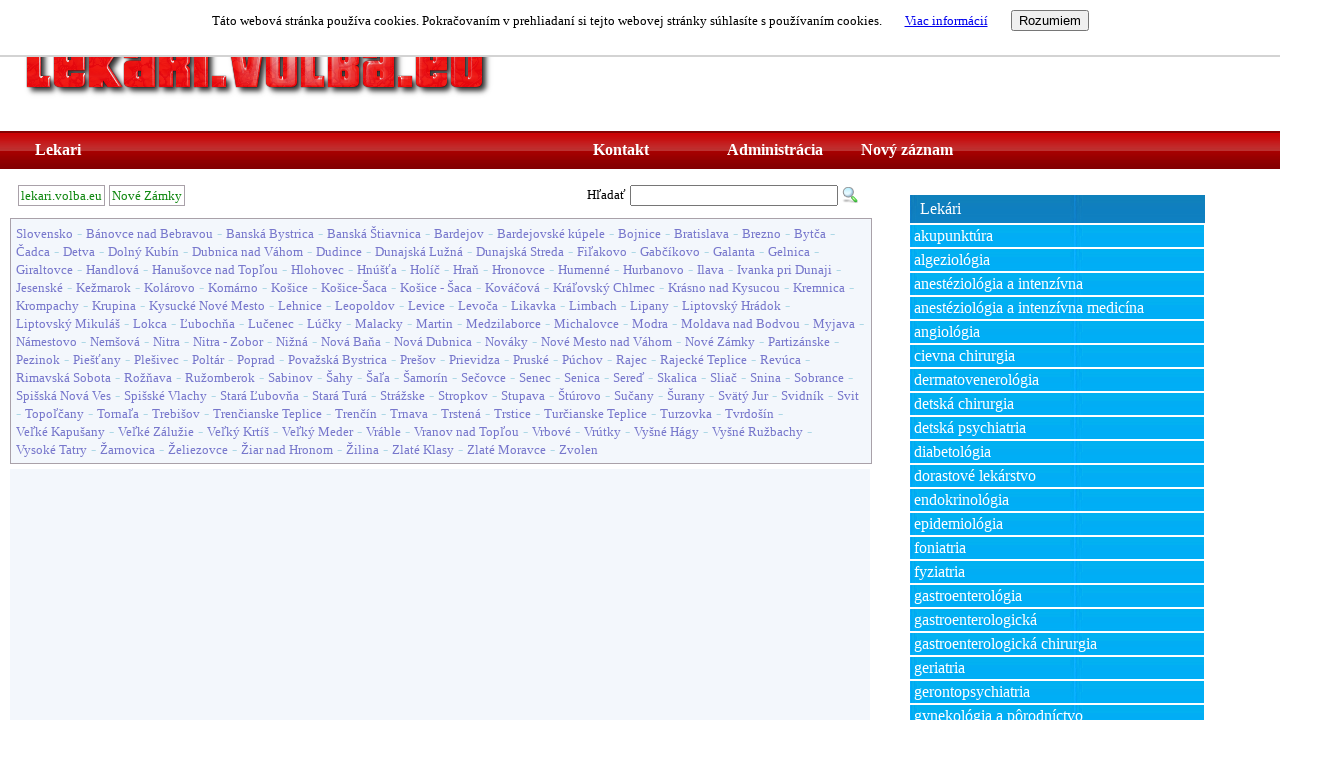

--- FILE ---
content_type: text/html; charset=utf-8
request_url: https://lekari.volba.eu/mesto-nove-zamky
body_size: 314085
content:

<!DOCTYPE html PUBLIC "-//W3C//DTD XHTML 1.0 Transitional//EN" "https://www.w3.org/TR/xhtml1/DTD/xhtml1-transitional.dtd">
<html xmlns="https://www.w3.org/1999/xhtml">
<head><title>
	Lekári Nové Zámky
</title><meta http-equiv="content-type" content="text/html; charset=windows-1250" /><meta http-equiv="cache-control" content="no-cache" /><meta name="robots" content="index,follow" /><meta name="googlebot" content="snippet,archive" />

    <style type="text/css">
        .style1 {
            height: 32px;
        }
    </style>

    

<link href="StyleSheet.css" rel="stylesheet" type="text/css" /><meta name="description" content="Katalog lékařů České republiky, nemocnice, polikliniky a lékárny Nové Zámky" /><meta name="keywords" content="lékaři, doktoři, MUDr., Nové Zámky" /><meta name="Lang" content="sk" /><meta name="copyright" content="(20112026)&amp;nbsp;Databáza lekárov na Slovensku" /></head>
<body>
    <form name="aspnetForm" method="post" action="./mesto-nove-zamky?okres=nove-zamky" onsubmit="javascript:return WebForm_OnSubmit();" id="aspnetForm">
<div>
<input type="hidden" name="__EVENTTARGET" id="__EVENTTARGET" value="" />
<input type="hidden" name="__EVENTARGUMENT" id="__EVENTARGUMENT" value="" />
<input type="hidden" name="__LASTFOCUS" id="__LASTFOCUS" value="" />
<input type="hidden" name="__VIEWSTATE" id="__VIEWSTATE" value="/[base64]/[base64]/[base64]/SUQ9MjA4MjFkZAITDw8WAh8JBSV+L3NwcmF2YS9kZWZhdWx0LmFzcHg/[base64]/[base64]/SUQ9ODI3MWRkAgcPDxYEHwkFJX4vc3ByYXZhL2hyb21hZG5lLWVtYWlseS5hc3B4P0lEPTgyNzEfAmhkZAIJDw8WAh8JBR9+L3NwcmF2YS9mYWt0dXJhY2UuYXNweD9JRD04MjcxZGQCCw8PFgQfCQUffi9zcHJhdmEvUmV6ZXJ2YWNlLmFzcHg/SUQ9ODI3MR8CaGRkAg0PDxYCHwkFIX4vc3ByYXZhL2RlZmF1bHQuYXNweD9zbWF6YXQ9ODI3MWRkAhEPDxYCHwkFFX4vdmxveml0LmFzcHg/[base64]/[base64]/SUQ9ODIzZGQCAw8PFgIfCQUmfi9zcHJhdmEvcmV6ZXJ2YWNlLmFzcHg/dm9sYmE9MyZJRD04MjNkZAIFDw8WAh8JBSV+L3NwcmF2YS9mYWt0dXJhY25pLXVkYWplLmFzcHg/SUQ9ODIzZGQCBw8PFgQfCQUkfi9zcHJhdmEvaHJvbWFkbmUtZW1haWx5LmFzcHg/SUQ9ODIzHwJoZGQCCQ8PFgIfCQUefi9zcHJhdmEvZmFrdHVyYWNlLmFzcHg/SUQ9ODIzZGQCCw8PFgQfCQUefi9zcHJhdmEvUmV6ZXJ2YWNlLmFzcHg/[base64]/SUQ9MjU5OGRkAgMPDxYCHwkFJ34vc3ByYXZhL3JlemVydmFjZS5hc3B4P3ZvbGJhPTMmSUQ9MjU5OGRkAgUPDxYCHwkFJn4vc3ByYXZhL2Zha3R1cmFjbmktdWRhamUuYXNweD9JRD0yNTk4ZGQCBw8PFgQfCQUlfi9zcHJhdmEvaHJvbWFkbmUtZW1haWx5LmFzcHg/[base64]/[base64]/[base64]/SUQ9MjI5NTFkZAITDw8WAh8JBSV+L3NwcmF2YS9kZWZhdWx0LmFzcHg/[base64]/[base64]/[base64]/[base64]/SUQ9MTkwNjZkZAITDw8WAh8JBSV+L3NwcmF2YS9kZWZhdWx0LmFzcHg/[base64]/[base64]/[base64]/[base64]/[base64]/SUQ9ODYzN2RkAgsPDxYEHwkFH34vc3ByYXZhL1JlemVydmFjZS5hc3B4P0lEPTg2MzcfAmhkZAINDw8WAh8JBSF+L3NwcmF2YS9kZWZhdWx0LmFzcHg/c21hemF0PTg2MzdkZAIRDw8WAh8JBRV+L3Zsb3ppdC5hc3B4P0lEPTg2MzdkZAITDw8WAh8JBSR+L3NwcmF2YS9kZWZhdWx0LmFzcHg/[base64]/[base64]/SUQ9NTcyMWRkAgcPDxYEHwkFJX4vc3ByYXZhL2hyb21hZG5lLWVtYWlseS5hc3B4P0lEPTU3MjEfAmhkZAIJDw8WAh8JBR9+L3NwcmF2YS9mYWt0dXJhY2UuYXNweD9JRD01NzIxZGQCCw8PFgQfCQUffi9zcHJhdmEvUmV6ZXJ2YWNlLmFzcHg/SUQ9NTcyMR8CaGRkAg0PDxYCHwkFIX4vc3ByYXZhL2RlZmF1bHQuYXNweD9zbWF6YXQ9NTcyMWRkAhEPDxYCHwkFFX4vdmxveml0LmFzcHg/[base64]/[base64]/[base64]/SUQ9NjQwMGRkAgcPDxYEHwkFJX4vc3ByYXZhL2hyb21hZG5lLWVtYWlseS5hc3B4P0lEPTY0MDAfAmhkZAIJDw8WAh8JBR9+L3NwcmF2YS9mYWt0dXJhY2UuYXNweD9JRD02NDAwZGQCCw8PFgQfCQUffi9zcHJhdmEvUmV6ZXJ2YWNlLmFzcHg/SUQ9NjQwMB8CaGRkAg0PDxYCHwkFIX4vc3ByYXZhL2RlZmF1bHQuYXNweD9zbWF6YXQ9NjQwMGRkAhEPDxYCHwkFFX4vdmxveml0LmFzcHg/[base64]/[base64]/SUQ9MTU0MzRkZAIHDw8WBB8JBSZ+L3NwcmF2YS9ocm9tYWRuZS1lbWFpbHkuYXNweD9JRD0xNTQzNB8CaGRkAgkPDxYCHwkFIH4vc3ByYXZhL2Zha3R1cmFjZS5hc3B4P0lEPTE1NDM0ZGQCCw8PFgQfCQUgfi9zcHJhdmEvUmV6ZXJ2YWNlLmFzcHg/SUQ9MTU0MzQfAmhkZAINDw8WAh8JBSJ+L3NwcmF2YS9kZWZhdWx0LmFzcHg/[base64]/SUQ9MTkxNTNkZAIHDw8WBB8JBSZ+L3NwcmF2YS9ocm9tYWRuZS1lbWFpbHkuYXNweD9JRD0xOTE1Mx8CaGRkAgkPDxYCHwkFIH4vc3ByYXZhL2Zha3R1cmFjZS5hc3B4P0lEPTE5MTUzZGQCCw8PFgQfCQUgfi9zcHJhdmEvUmV6ZXJ2YWNlLmFzcHg/SUQ9MTkxNTMfAmhkZAINDw8WAh8JBSJ+L3NwcmF2YS9kZWZhdWx0LmFzcHg/[base64]/[base64]/SUQ9NjU5MWRkAgcPDxYEHwkFJX4vc3ByYXZhL2hyb21hZG5lLWVtYWlseS5hc3B4P0lEPTY1OTEfAmhkZAIJDw8WAh8JBR9+L3NwcmF2YS9mYWt0dXJhY2UuYXNweD9JRD02NTkxZGQCCw8PFgQfCQUffi9zcHJhdmEvUmV6ZXJ2YWNlLmFzcHg/SUQ9NjU5MR8CaGRkAg0PDxYCHwkFIX4vc3ByYXZhL2RlZmF1bHQuYXNweD9zbWF6YXQ9NjU5MWRkAhEPDxYCHwkFFX4vdmxveml0LmFzcHg/[base64]/SUQ9MjE1ODZkZAIDDw8WAh8JBR5+L3NlcnZpY2UvcGxhdGJ5LmFzcHg/[base64]/[base64]/[base64]/SUQ9MjE1ODZkZAITDw8WAh8JBSV+L3NwcmF2YS9kZWZhdWx0LmFzcHg/[base64]/SUQ9NTcyM2RkAgUPDxYCHwkFFX4vdmxveml0LmFzcHg/[base64]/SUQ9NTcyM2RkAgMPDxYCHwkFJ34vc3ByYXZhL3JlemVydmFjZS5hc3B4P3ZvbGJhPTMmSUQ9NTcyM2RkAgUPDxYCHwkFJn4vc3ByYXZhL2Zha3R1cmFjbmktdWRhamUuYXNweD9JRD01NzIzZGQCBw8PFgQfCQUlfi9zcHJhdmEvaHJvbWFkbmUtZW1haWx5LmFzcHg/[base64]/SUQ9MTM4N2RkAgcPDxYEHwkFJX4vc3ByYXZhL2hyb21hZG5lLWVtYWlseS5hc3B4P0lEPTEzODcfAmhkZAIJDw8WAh8JBR9+L3NwcmF2YS9mYWt0dXJhY2UuYXNweD9JRD0xMzg3ZGQCCw8PFgQfCQUffi9zcHJhdmEvUmV6ZXJ2YWNlLmFzcHg/SUQ9MTM4Nx8CaGRkAg0PDxYCHwkFIX4vc3ByYXZhL2RlZmF1bHQuYXNweD9zbWF6YXQ9MTM4N2RkAhEPDxYCHwkFFX4vdmxveml0LmFzcHg/[base64]/[base64]/SUQ9MTUwOWRkAgsPDxYEHwkFH34vc3ByYXZhL1JlemVydmFjZS5hc3B4P0lEPTE1MDkfAmhkZAINDw8WAh8JBSF+L3NwcmF2YS9kZWZhdWx0LmFzcHg/c21hemF0PTE1MDlkZAIRDw8WAh8JBRV+L3Zsb3ppdC5hc3B4P0lEPTE1MDlkZAITDw8WAh8JBSR+L3NwcmF2YS9kZWZhdWx0LmFzcHg/[base64]/SUQ9MjIwMjBkZAIHDw8WBB8JBSZ+L3NwcmF2YS9ocm9tYWRuZS1lbWFpbHkuYXNweD9JRD0yMjAyMB8CaGRkAgkPDxYCHwkFIH4vc3ByYXZhL2Zha3R1cmFjZS5hc3B4P0lEPTIyMDIwZGQCCw8PFgQfCQUgfi9zcHJhdmEvUmV6ZXJ2YWNlLmFzcHg/SUQ9MjIwMjAfAmhkZAINDw8WAh8JBSJ+L3NwcmF2YS9kZWZhdWx0LmFzcHg/[base64]/SUQ9NzQyZGQCAw8PFgIfCQUcfi9zZXJ2aWNlL3BsYXRieS5hc3B4P0lEPTc0MmRkAgUPDxYCHwkFFH4vdmxveml0LmFzcHg/[base64]/SUQ9NzQyZGQCAw8PFgIfCQUmfi9zcHJhdmEvcmV6ZXJ2YWNlLmFzcHg/dm9sYmE9MyZJRD03NDJkZAIFDw8WAh8JBSV+L3NwcmF2YS9mYWt0dXJhY25pLXVkYWplLmFzcHg/SUQ9NzQyZGQCBw8PFgQfCQUkfi9zcHJhdmEvaHJvbWFkbmUtZW1haWx5LmFzcHg/SUQ9NzQyHwJoZGQCCQ8PFgIfCQUefi9zcHJhdmEvZmFrdHVyYWNlLmFzcHg/SUQ9NzQyZGQCCw8PFgQfCQUefi9zcHJhdmEvUmV6ZXJ2YWNlLmFzcHg/[base64]/SUQ9ODI2NmRkAgcPDxYEHwkFJX4vc3ByYXZhL2hyb21hZG5lLWVtYWlseS5hc3B4P0lEPTgyNjYfAmhkZAIJDw8WAh8JBR9+L3NwcmF2YS9mYWt0dXJhY2UuYXNweD9JRD04MjY2ZGQCCw8PFgQfCQUffi9zcHJhdmEvUmV6ZXJ2YWNlLmFzcHg/SUQ9ODI2Nh8CaGRkAg0PDxYCHwkFIX4vc3ByYXZhL2RlZmF1bHQuYXNweD9zbWF6YXQ9ODI2NmRkAhEPDxYCHwkFFX4vdmxveml0LmFzcHg/[base64]/[base64]/SUQ9MTYyODlkZAIHDw8WBB8JBSZ+L3NwcmF2YS9ocm9tYWRuZS1lbWFpbHkuYXNweD9JRD0xNjI4OR8CaGRkAgkPDxYCHwkFIH4vc3ByYXZhL2Zha3R1cmFjZS5hc3B4P0lEPTE2Mjg5ZGQCCw8PFgQfCQUgfi9zcHJhdmEvUmV6ZXJ2YWNlLmFzcHg/SUQ9MTYyODkfAmhkZAINDw8WAh8JBSJ+L3NwcmF2YS9kZWZhdWx0LmFzcHg/[base64]/[base64]/[base64]/SUQ9MjI5MDVkZAITDw8WAh8JBSV+L3NwcmF2YS9kZWZhdWx0LmFzcHg/[base64]/SUQ9ODA5NWRkAgUPDxYCHwkFFX4vdmxveml0LmFzcHg/[base64]/[base64]/SUQ9ODA5NWRkAgsPDxYEHwkFH34vc3ByYXZhL1JlemVydmFjZS5hc3B4P0lEPTgwOTUfAmhkZAINDw8WAh8JBSF+L3NwcmF2YS9kZWZhdWx0LmFzcHg/c21hemF0PTgwOTVkZAIRDw8WAh8JBRV+L3Zsb3ppdC5hc3B4P0lEPTgwOTVkZAITDw8WAh8JBSR+L3NwcmF2YS9kZWZhdWx0LmFzcHg/[base64]/SUQ9Mzg2NmRkAgUPDxYCHwkFFX4vdmxveml0LmFzcHg/[base64]/SUQ9Mzg2NmRkAgcPDxYEHwkFJX4vc3ByYXZhL2hyb21hZG5lLWVtYWlseS5hc3B4P0lEPTM4NjYfAmhkZAIJDw8WAh8JBR9+L3NwcmF2YS9mYWt0dXJhY2UuYXNweD9JRD0zODY2ZGQCCw8PFgQfCQUffi9zcHJhdmEvUmV6ZXJ2YWNlLmFzcHg/SUQ9Mzg2Nh8CaGRkAg0PDxYCHwkFIX4vc3ByYXZhL2RlZmF1bHQuYXNweD9zbWF6YXQ9Mzg2NmRkAhEPDxYCHwkFFX4vdmxveml0LmFzcHg/[base64]/SUQ9NzI5NmRkAgMPDxYCHwkFJ34vc3ByYXZhL3JlemVydmFjZS5hc3B4P3ZvbGJhPTMmSUQ9NzI5NmRkAgUPDxYCHwkFJn4vc3ByYXZhL2Zha3R1cmFjbmktdWRhamUuYXNweD9JRD03Mjk2ZGQCBw8PFgQfCQUlfi9zcHJhdmEvaHJvbWFkbmUtZW1haWx5LmFzcHg/[base64]/[base64]/SUQ9MTMxNjBkZAIHDw8WBB8JBSZ+L3NwcmF2YS9ocm9tYWRuZS1lbWFpbHkuYXNweD9JRD0xMzE2MB8CaGRkAgkPDxYCHwkFIH4vc3ByYXZhL2Zha3R1cmFjZS5hc3B4P0lEPTEzMTYwZGQCCw8PFgQfCQUgfi9zcHJhdmEvUmV6ZXJ2YWNlLmFzcHg/SUQ9MTMxNjAfAmhkZAINDw8WAh8JBSJ+L3NwcmF2YS9kZWZhdWx0LmFzcHg/[base64]/SUQ9MTEzMDlkZAIDDw8WAh8JBR5+L3NlcnZpY2UvcGxhdGJ5LmFzcHg/[base64]/[base64]/[base64]/SUQ9MTEzMDlkZAITDw8WAh8JBSV+L3NwcmF2YS9kZWZhdWx0LmFzcHg/[base64]/SUQ9NDgyNmRkAgMPDxYCHwkFJ34vc3ByYXZhL3JlemVydmFjZS5hc3B4P3ZvbGJhPTMmSUQ9NDgyNmRkAgUPDxYCHwkFJn4vc3ByYXZhL2Zha3R1cmFjbmktdWRhamUuYXNweD9JRD00ODI2ZGQCBw8PFgQfCQUlfi9zcHJhdmEvaHJvbWFkbmUtZW1haWx5LmFzcHg/[base64]/SUQ9NDQxOGRkAgUPDxYCHwkFFX4vdmxveml0LmFzcHg/[base64]/SUQ9NDQxOGRkAgMPDxYCHwkFJ34vc3ByYXZhL3JlemVydmFjZS5hc3B4P3ZvbGJhPTMmSUQ9NDQxOGRkAgUPDxYCHwkFJn4vc3ByYXZhL2Zha3R1cmFjbmktdWRhamUuYXNweD9JRD00NDE4ZGQCBw8PFgQfCQUlfi9zcHJhdmEvaHJvbWFkbmUtZW1haWx5LmFzcHg/[base64]/[base64]/SUQ9NjAxMWRkAgsPDxYEHwkFH34vc3ByYXZhL1JlemVydmFjZS5hc3B4P0lEPTYwMTEfAmhkZAINDw8WAh8JBSF+L3NwcmF2YS9kZWZhdWx0LmFzcHg/c21hemF0PTYwMTFkZAIRDw8WAh8JBRV+L3Zsb3ppdC5hc3B4P0lEPTYwMTFkZAITDw8WAh8JBSR+L3NwcmF2YS9kZWZhdWx0LmFzcHg/[base64]/SUQ9MzAyZGQCAw8PFgIfCQUcfi9zZXJ2aWNlL3BsYXRieS5hc3B4P0lEPTMwMmRkAgUPDxYCHwkFFH4vdmxveml0LmFzcHg/[base64]/c21hemF0PTMwMmRkAhEPDxYCHwkFFH4vdmxveml0LmFzcHg/[base64]/SUQ9MTI5MGRkAgUPDxYCHwkFFX4vdmxveml0LmFzcHg/[base64]/SUQ9MTI5MGRkAgMPDxYCHwkFJ34vc3ByYXZhL3JlemVydmFjZS5hc3B4P3ZvbGJhPTMmSUQ9MTI5MGRkAgUPDxYCHwkFJn4vc3ByYXZhL2Zha3R1cmFjbmktdWRhamUuYXNweD9JRD0xMjkwZGQCBw8PFgQfCQUlfi9zcHJhdmEvaHJvbWFkbmUtZW1haWx5LmFzcHg/[base64]/SUQ9NDgyNWRkAgUPDxYCHwkFFX4vdmxveml0LmFzcHg/[base64]/[base64]/SUQ9NDgyNWRkAgsPDxYEHwkFH34vc3ByYXZhL1JlemVydmFjZS5hc3B4P0lEPTQ4MjUfAmhkZAINDw8WAh8JBSF+L3NwcmF2YS9kZWZhdWx0LmFzcHg/c21hemF0PTQ4MjVkZAIRDw8WAh8JBRV+L3Zsb3ppdC5hc3B4P0lEPTQ4MjVkZAITDw8WAh8JBSR+L3NwcmF2YS9kZWZhdWx0LmFzcHg/[base64]/[base64]/[base64]/[base64]/SUQ9NzYzMGRkAgsPDxYEHwkFH34vc3ByYXZhL1JlemVydmFjZS5hc3B4P0lEPTc2MzAfAmhkZAINDw8WAh8JBSF+L3NwcmF2YS9kZWZhdWx0LmFzcHg/c21hemF0PTc2MzBkZAIRDw8WAh8JBRV+L3Zsb3ppdC5hc3B4P0lEPTc2MzBkZAITDw8WAh8JBSR+L3NwcmF2YS9kZWZhdWx0LmFzcHg/[base64]/SUQ9MjAxNTdkZAIHDw8WBB8JBSZ+L3NwcmF2YS9ocm9tYWRuZS1lbWFpbHkuYXNweD9JRD0yMDE1Nx8CaGRkAgkPDxYCHwkFIH4vc3ByYXZhL2Zha3R1cmFjZS5hc3B4P0lEPTIwMTU3ZGQCCw8PFgQfCQUgfi9zcHJhdmEvUmV6ZXJ2YWNlLmFzcHg/SUQ9MjAxNTcfAmhkZAINDw8WAh8JBSJ+L3NwcmF2YS9kZWZhdWx0LmFzcHg/[base64]/SUQ9MTgyNTdkZAIDDw8WAh8JBR5+L3NlcnZpY2UvcGxhdGJ5LmFzcHg/[base64]/SUQ9MTgyNTdkZAIHDw8WBB8JBSZ+L3NwcmF2YS9ocm9tYWRuZS1lbWFpbHkuYXNweD9JRD0xODI1Nx8CaGRkAgkPDxYCHwkFIH4vc3ByYXZhL2Zha3R1cmFjZS5hc3B4P0lEPTE4MjU3ZGQCCw8PFgQfCQUgfi9zcHJhdmEvUmV6ZXJ2YWNlLmFzcHg/SUQ9MTgyNTcfAmhkZAINDw8WAh8JBSJ+L3NwcmF2YS9kZWZhdWx0LmFzcHg/[base64]/SUQ9MzEyZGQCAw8PFgIfCQUmfi9zcHJhdmEvcmV6ZXJ2YWNlLmFzcHg/dm9sYmE9MyZJRD0zMTJkZAIFDw8WAh8JBSV+L3NwcmF2YS9mYWt0dXJhY25pLXVkYWplLmFzcHg/SUQ9MzEyZGQCBw8PFgQfCQUkfi9zcHJhdmEvaHJvbWFkbmUtZW1haWx5LmFzcHg/SUQ9MzEyHwJoZGQCCQ8PFgIfCQUefi9zcHJhdmEvZmFrdHVyYWNlLmFzcHg/SUQ9MzEyZGQCCw8PFgQfCQUefi9zcHJhdmEvUmV6ZXJ2YWNlLmFzcHg/[base64]/dm9sYmE9MyZJRD00NWRkAgUPDxYCHwkFJH4vc3ByYXZhL2Zha3R1cmFjbmktdWRhamUuYXNweD9JRD00NWRkAgcPDxYEHwkFI34vc3ByYXZhL2hyb21hZG5lLWVtYWlseS5hc3B4P0lEPTQ1HwJoZGQCCQ8PFgIfCQUdfi9zcHJhdmEvZmFrdHVyYWNlLmFzcHg/[base64]/[base64]/[base64]/SUQ9MjM1MWRkAgsPDxYEHwkFH34vc3ByYXZhL1JlemVydmFjZS5hc3B4P0lEPTIzNTEfAmhkZAINDw8WAh8JBSF+L3NwcmF2YS9kZWZhdWx0LmFzcHg/c21hemF0PTIzNTFkZAIRDw8WAh8JBRV+L3Zsb3ppdC5hc3B4P0lEPTIzNTFkZAITDw8WAh8JBSR+L3NwcmF2YS9kZWZhdWx0LmFzcHg/[base64]/SUQ9MTk1NDJkZAIDDw8WAh8JBR5+L3NlcnZpY2UvcGxhdGJ5LmFzcHg/[base64]/[base64]/[base64]/SUQ9MTk1NDJkZAITDw8WAh8JBSV+L3NwcmF2YS9kZWZhdWx0LmFzcHg/[base64]/[base64]/[base64]/[base64]/SUQ9MTczNTlkZAITDw8WAh8JBSV+L3NwcmF2YS9kZWZhdWx0LmFzcHg/[base64]/SUQ9MjY0NmRkAgUPDxYCHwkFFX4vdmxveml0LmFzcHg/[base64]/[base64]/SUQ9MjY0NmRkAgsPDxYEHwkFH34vc3ByYXZhL1JlemVydmFjZS5hc3B4P0lEPTI2NDYfAmhkZAINDw8WAh8JBSF+L3NwcmF2YS9kZWZhdWx0LmFzcHg/c21hemF0PTI2NDZkZAIRDw8WAh8JBRV+L3Zsb3ppdC5hc3B4P0lEPTI2NDZkZAITDw8WAh8JBSR+L3NwcmF2YS9kZWZhdWx0LmFzcHg/[base64]/SUQ9NTQ3NGRkAgUPDxYCHwkFFX4vdmxveml0LmFzcHg/[base64]/[base64]/SUQ9NTQ3NGRkAgsPDxYEHwkFH34vc3ByYXZhL1JlemVydmFjZS5hc3B4P0lEPTU0NzQfAmhkZAINDw8WAh8JBSF+L3NwcmF2YS9kZWZhdWx0LmFzcHg/c21hemF0PTU0NzRkZAIRDw8WAh8JBRV+L3Zsb3ppdC5hc3B4P0lEPTU0NzRkZAITDw8WAh8JBSR+L3NwcmF2YS9kZWZhdWx0LmFzcHg/[base64]/SUQ9MTg0MDRkZAIDDw8WAh8JBR5+L3NlcnZpY2UvcGxhdGJ5LmFzcHg/SUQ9MTg0MDRkZAIFDw8WAh8JBRZ+L3Zsb3ppdC5hc3B4P0lEPTE4NDA0ZGQCAw9kFgICAQ8PFgIfCQUgfi9sZWthci0xODQwNC1tdWRyLXNvYm9ub3ZhLW9sZ2FkZAIFDw8WBh8ABRZNVURyLiBTT0JPxYdPVsOBIE/[base64]/SUQ9MTg0MDRkZAIHDw8WBB8JBSZ+L3NwcmF2YS9ocm9tYWRuZS1lbWFpbHkuYXNweD9JRD0xODQwNB8CaGRkAgkPDxYCHwkFIH4vc3ByYXZhL2Zha3R1cmFjZS5hc3B4P0lEPTE4NDA0ZGQCCw8PFgQfCQUgfi9zcHJhdmEvUmV6ZXJ2YWNlLmFzcHg/SUQ9MTg0MDQfAmhkZAINDw8WAh8JBSJ+L3NwcmF2YS9kZWZhdWx0LmFzcHg/[base64]/[base64]/[base64]/SUQ9MjEwNjZkZAITDw8WAh8JBSV+L3NwcmF2YS9kZWZhdWx0LmFzcHg/[base64]/[base64]/[base64]/SUQ9MjE3NjNkZAITDw8WAh8JBSV+L3NwcmF2YS9kZWZhdWx0LmFzcHg/[base64]/[base64]/[base64]/[base64]/[base64]/[base64]/[base64]/[base64]/SUQ9OTYwM2RkAgMPDxYCHwkFJ34vc3ByYXZhL3JlemVydmFjZS5hc3B4P3ZvbGJhPTMmSUQ9OTYwM2RkAgUPDxYCHwkFJn4vc3ByYXZhL2Zha3R1cmFjbmktdWRhamUuYXNweD9JRD05NjAzZGQCBw8PFgQfCQUlfi9zcHJhdmEvaHJvbWFkbmUtZW1haWx5LmFzcHg/[base64]/HgdFbmFibGVkaB4LQm9yZGVyQ29sb3IKXx8EBRJ+L21lc3RvLW5vdmUtemFta3lkZAIBDw8WAh8ABQEgZGQCAg8PFgwfAAUBMh8EBRx+L21lc3RvLW5vdmUtemFta3k/c3RyYW5rYT0yHwwKOx8KCfr6+v8fDWgfCwKMQGRkAgMPDxYCHwAFASBkZAIEDw8WDB8ABQEzHwQFHH4vbWVzdG8tbm92ZS16YW1reT9zdHJhbmthPTMfDAo7HwoJ+vr6/x8NaB8LAoxAZGQCBQ8PFgIfAAUBIGRkAgYPDxYMHwAFATQfBAUcfi9tZXN0by1ub3ZlLXphbWt5P3N0cmFua2E9NB8MCjsfCgn6+vr/Hw1oHwsCjEBkZAIHDw8WAh8ABQEgZGQCCA8PFgwfAAUBNR8EBRx+L21lc3RvLW5vdmUtemFta3k/c3RyYW5rYT01HwwKOx8KCfr6+v8fDWgfCwKMQGRkAgkPDxYCHwAFASBkZAIKDw8WDB8ABQE2HwQFHH4vbWVzdG8tbm92ZS16YW1reT9zdHJhbmthPTYfDAo7HwoJ+vr6/x8NaB8LAoxAZGQCCw8PFgIfAAUBIGRkAgwPDxYMHwAFATcfBAUcfi9tZXN0by1ub3ZlLXphbWt5P3N0cmFua2E9Nx8MCjsfCgn6+vr/Hw1oHwsCjEBkZAINDw8WAh8ABQEgZGQCDg8PFgwfAAUBOB8EBRx+L21lc3RvLW5vdmUtemFta3k/c3RyYW5rYT04HwwKOx8KCfr6+v8fDWgfCwKMQGRkAg8PDxYCHwAFASBkZAIQDw8WDB8ABQE5HwQFHH4vbWVzdG8tbm92ZS16YW1reT9zdHJhbmthPTkfDAo7HwoJ+vr6/[base64]/KSauInJumBANp6DkNyqWL2AdLbIx03lmY=" />
</div>

<script type="text/javascript">
//<![CDATA[
var theForm = document.forms['aspnetForm'];
if (!theForm) {
    theForm = document.aspnetForm;
}
function __doPostBack(eventTarget, eventArgument) {
    if (!theForm.onsubmit || (theForm.onsubmit() != false)) {
        theForm.__EVENTTARGET.value = eventTarget;
        theForm.__EVENTARGUMENT.value = eventArgument;
        theForm.submit();
    }
}
//]]>
</script>


<script src="/WebResource.axd?d=tBfXbjBSBjLr-TlpSpfgQMnEX-PVHvJiM19chteXFkw8AnEp6UoImLjjguinZ7L5MVmOUsotyMT-nMzC9QS9dw4Ugm_VG2cr6P3lNf8P0441&amp;t=637149551678847419" type="text/javascript"></script>


<script type="text/javascript">
//<![CDATA[
var __cultureInfo = {"name":"sk-SK","numberFormat":{"CurrencyDecimalDigits":2,"CurrencyDecimalSeparator":",","IsReadOnly":true,"CurrencyGroupSizes":[3],"NumberGroupSizes":[3],"PercentGroupSizes":[3],"CurrencyGroupSeparator":" ","CurrencySymbol":"EUR","NaNSymbol":"Nie je číslo","CurrencyNegativePattern":8,"NumberNegativePattern":1,"PercentPositivePattern":0,"PercentNegativePattern":0,"NegativeInfinitySymbol":"-nekonečno","NegativeSign":"-","NumberDecimalDigits":2,"NumberDecimalSeparator":",","NumberGroupSeparator":" ","CurrencyPositivePattern":3,"PositiveInfinitySymbol":"+nekonečno","PositiveSign":"+","PercentDecimalDigits":2,"PercentDecimalSeparator":",","PercentGroupSeparator":" ","PercentSymbol":"%","PerMilleSymbol":"‰","NativeDigits":["0","1","2","3","4","5","6","7","8","9"],"DigitSubstitution":1},"dateTimeFormat":{"AMDesignator":"dop.","Calendar":{"MinSupportedDateTime":"\/Date(-62135596800000)\/","MaxSupportedDateTime":"\/Date(253402297199999)\/","AlgorithmType":1,"CalendarType":1,"Eras":[1],"TwoDigitYearMax":2029,"IsReadOnly":true},"DateSeparator":".","FirstDayOfWeek":1,"CalendarWeekRule":0,"FullDateTimePattern":"d. MMMM yyyy H:mm:ss","LongDatePattern":"d. MMMM yyyy","LongTimePattern":"H:mm:ss","MonthDayPattern":"d.MMMM","PMDesignator":"odp.","RFC1123Pattern":"ddd, dd MMM yyyy HH\u0027:\u0027mm\u0027:\u0027ss \u0027GMT\u0027","ShortDatePattern":"d.M.yyyy","ShortTimePattern":"H:mm","SortableDateTimePattern":"yyyy\u0027-\u0027MM\u0027-\u0027dd\u0027T\u0027HH\u0027:\u0027mm\u0027:\u0027ss","TimeSeparator":":","UniversalSortableDateTimePattern":"yyyy\u0027-\u0027MM\u0027-\u0027dd HH\u0027:\u0027mm\u0027:\u0027ss\u0027Z\u0027","YearMonthPattern":"MMMM yyyy","AbbreviatedDayNames":["ne","po","ut","st","št","pi","so"],"ShortestDayNames":["ne","po","ut","st","št","pi","so"],"DayNames":["nedeľa","pondelok","utorok","streda","štvrtok","piatok","sobota"],"AbbreviatedMonthNames":["1","2","3","4","5","6","7","8","9","10","11","12",""],"MonthNames":["január","február","marec","apríl","máj","jún","júl","august","september","október","november","december",""],"IsReadOnly":true,"NativeCalendarName":"gregoriánsky kalendár","AbbreviatedMonthGenitiveNames":["1","2","3","4","5","6","7","8","9","10","11","12",""],"MonthGenitiveNames":["januára","februára","marca","apríla","mája","júna","júla","augusta","septembra","októbra","novembra","decembra",""]},"eras":[1,"n. l.",null,0]};//]]>
</script>

<script src="/ScriptResource.axd?d=ifud73wnZVx5Og6aLWxvcHSoNd938zcUWHQ1QKwpz0QK8sbE2EPBxhDZPi75dCuNo3Ff2OKrrLEl79L3nrLsflVvBAj2TmlcA8hCALQ0Kdret1qWJ50H3VzWG7yOOHv6v9SQs15A6Au5_HqrmvY-BFp0ICeMpoY-DASCat-X9RwZTTIek7hrSGuCtc8dFX760&amp;t=ffffffffcd368728" type="text/javascript"></script>
<script type="text/javascript">
//<![CDATA[
if (typeof(Sys) === 'undefined') throw new Error('ASP.NET Ajax client-side framework failed to load.');
//]]>
</script>

<script src="/ScriptResource.axd?d=iVPa7cbt4eRll3B6jeMfpYn9PO2gAqdTs8uLKMbWjkLsDHqgQqnMmciD0g8smp9ohH5mGekbjhoRgC4IKAEuLpN_QJ0-1gUmgoKNNC1hsR0nl3-dgyQxJeUkZaF5CHKTgmgAbHNiwAX0C0MqHkQ_-92tSgIohJfVlMB2vFlIUxGrP2okWkQm24_Hu-r-gDUp0&amp;t=ffffffffcd368728" type="text/javascript"></script>
<script type="text/javascript">
//<![CDATA[
function WebForm_OnSubmit() {
null;
return true;
}
//]]>
</script>

<div>

	<input type="hidden" name="__VIEWSTATEGENERATOR" id="__VIEWSTATEGENERATOR" value="CA0B0334" />
	<input type="hidden" name="__PREVIOUSPAGE" id="__PREVIOUSPAGE" value="A1hmRH3cDjkjkDcneR0iLXG6QQZEHFE1ZJ0R3M0GHONgGXi2rsy_oR3E4OAlscGcnxVEQU9O9Iydw1Kle8fB1nZzxgUgd-vgpTtiPQHRXkY1" />
	<input type="hidden" name="__EVENTVALIDATION" id="__EVENTVALIDATION" value="/wEdADc1/SWmNtOg5PgWfkjzbP7xo/a+VhZc9df2or937cyxKsAGfM66ztK5kbfxoyt8p9+fuxz1XQFwvbgXhdF9hXxQ17V6HYO5+OEpVwVv5IWoRbnMqtwvMe4r25SojR8E1L5/rl/FFklCLvq0O74PhDhPaYl+gJqANPlMS+i3sPYlFbRZ4S4ZTqjyQqDbbw/rZkJG2KflRjO4bKy7nILoRggSygU5sH/zpTU0qHNuOFwyf9Gt0kgbDD/eEW8snFWGyHnGS7dUk04Jo2JiVnJRfds6fNWEvlNPrwFo3g7KCwbyrSEAmlovLojm1vgLP/69Q1xiMvW9eYa2Opqp+RkzXrjW3jOzJ4V1OxDoqgIBaEpjh5/54HMYm9pAGAPduWNnjDvKjBzjippUTmEPUJC46UPT5qFuXGUc3KZ0c37BJ0LCYqllouJenjZ89rlUhelEIr0O4JbBdMoOBXlKxq/JGHcYwAs5KWjeoj2nh5ugbhecaGj8OuTZfXKOkP/[base64]/XndzhJOn8qLqX83BkmoXvh2+J++iUhkuL60Dw97b+W2sUDZytjXNl/IE+hZmGRUtPl+tkkBjywLuJ9Wgjl07TzjOPu3H9IwrCJDcExfODJNQZxJaaNFyAexvMZ4Ydpf457xkPS247PB3P46BPM4Xxv4ZjXOF9hCzQ1YKn6rY9y27vZjlxClS1ubmBEGXTYR9gLVPF/U3TaZp0iBKfnIPJ9dSK0eIvk9eLZfFN1GQy85oSYYdNKORsWJgrvOHpi8SL+rTz8V2+Yko9duixTJqnmSLL4TrLsLH5zLaNQGk6pKABrdLpHLY7CPP3cILz2IxdELT4nNpF/DQmXIslT3zovgZKCgnV2C2NGsJjkk89UapvY3/Djn5VXF+pHB5mcTsamM7OjWyHcqHaV0nZTVZQNxUWQP+GccgM0xvyOyyMmPUHc6sPFPC1Lw9tv4n0X5LxC7TuJomnN4L9Fnn27rzwSPb9hZlyWWHW00kAFEiScqqVr7lJ3K9RpIIc=" />
</div>
        <script type="text/javascript">
//<![CDATA[
Sys.WebForms.PageRequestManager._initialize('ctl00$ScriptManager1', 'aspnetForm', [], [], [], 90, 'ctl00');
//]]>
</script>


        <div id="ctl00_PanelForm" style="width:1300px;">
	

            <div id="ctl00_souhlas1_dejMail" style="font-family:verdana; position:fixed; z-Index:100; left: 0px; top: 0px; background-color:white; width: 100%; border-bottom:solid;border-bottom-width:2px;border-bottom-color:lightgray;">
        <center>
    <div id="ctl00_souhlas1_PanelDejMail" style="font-size:Medium;height:35px;width:100%;padding:10px;font-size:small;">
		
        <span id="ctl00_souhlas1_LabelSouhlas">Táto webová stránka používa cookies. Pokračovaním v prehliadaní si tejto webovej stránky súhlasíte s používaním cookies.</span>
        <a id="ctl00_souhlas1_HyperLinkSouhlas" href="https://www.google.com/policies/technologies/cookies/" target="_blank" style="margin-left:20px;margin-right:20px;">Viac informácií</a>
        <input type="submit" name="ctl00$souhlas1$ButtonSouhlas" value="Rozumiem" id="ctl00_souhlas1_ButtonSouhlas" />
    
	</div>
         </center>
    </div>

            <div id="ctl00_PanelLogin" class="PanelUser" style="color:Black;width:510px;text-align:right;">
		
                <table>
                    <tr>
                        <td>
                            

                            <a id="ctl00_HyperLinkLogin" title="Prihlásiť sa do katalógu" href="Login.aspx" style="color:#345BF8;text-decoration:none;">Neprihlásený užívateľ</a>
                            &nbsp;
                            
                            
                            &nbsp;
                        </td>
                    </tr>
                    <tr>
                        <td>
                            
                        </td>
                    </tr>
                </table>
            
	</div>

            <div id="ctl00_PanelHlavicka" class="PanelHlavicka">
		
                <div style="margin: 20px;">
                    <input type="image" name="ctl00$ImageButtonLogo" id="ctl00_ImageButtonLogo" src="Images/logo_lekarivolba.png" onclick="javascript:WebForm_DoPostBackWithOptions(new WebForm_PostBackOptions(&quot;ctl00$ImageButtonLogo&quot;, &quot;&quot;, false, &quot;&quot;, &quot;Default.aspx?menu=0&quot;, false, false))" style="border-width:0px;" />
                </div>
                

            
	</div>
            <div style="clear: both" />

            <div id="ctl00_PanelMenu" class="PanelMenu" style="width:100%;">
		

                <div id="ctl00_PanelMenu1" class="PanelButtonMenu">
			
                    <a id="ctl00_HyperLink1" class="LinkMenu" href="menu-lekari">Lekari</a>
                
		</div>
                
                
                
                

                <div id="ctl00_Panelmenu_MEZERA" class="PanelButtonMenuRight" style="width:325px;">
			
                
		</div>

                <div id="ctl00_PanelMenu9" class="PanelButtonMenuRight">
			
                    <a id="ctl00_HyperLink9" class="LinkMenu" href="vlozit-novy-zaznam">Nový záznam</a>
                
		</div>

                <div id="ctl00_PanelMenu8" class="PanelButtonMenuRight">
			
                    <a id="ctl00_HyperLink8" class="LinkMenu" href="prihlasit-se">Administrácia</a>
                
		</div>

                <div id="ctl00_PanelMenu7" class="PanelButtonMenuRight">
			
                    <a id="ctl00_HyperLink7" class="LinkMenu" href="kontaktni-informace">Kontakt</a>
                
		</div>

                

            
	</div>
            <div style="clear: both" />

            <div id="ctl00_PanelBody" style="width:100%;text-align:left;">
		

                <div id="ctl00_PanelObsah" class="PanelObsah" style="width:850px;">
			
                    

    <div id="ctl00_ContentPlaceHolder1_PanelTree" class="PanelTree" style="width:100%;">
				
        <table width="850">
            <tr>
                <td width="620px">
                    <a class="LinkTree" href="./">lekari.volba.eu</a><span>&nbsp;</span><a class="LinkTree" href="mesto-nove-zamky">Nové Zámky</a>
                </td>
                <td>
                    <span id="ctl00_ContentPlaceHolder1_LabelHledat" style="font-size:Small;font-weight:normal;">Hľadať</span>
                </td>
                <td width="200">
                    <input name="ctl00$ContentPlaceHolder1$TextBoxHledej" type="text" onchange="javascript:setTimeout(&#39;__doPostBack(\&#39;ctl00$ContentPlaceHolder1$TextBoxHledej\&#39;,\&#39;\&#39;)&#39;, 0)" onkeypress="if (WebForm_TextBoxKeyHandler(event) == false) return false;" id="ctl00_ContentPlaceHolder1_TextBoxHledej" style="color:#3333FF;width:200px;" />
                </td>
                <td width="20">
                    <input type="image" name="ctl00$ContentPlaceHolder1$ButtonHledej" id="ctl00_ContentPlaceHolder1_ButtonHledej" src="Images/search.png" style="border-width:0px;" />
                </td>
            </tr>
        </table>
    
			</div>

    

    <div id="ctl00_ContentPlaceHolder1_PanelOkresy" class="PanelDetail" style="width:100%;">
				
        <a class="LinkInfo" href="./">Slovensko</a><span style="color:LightBlue;"> - </span><a class="LinkInfo" href="mesto-banovce-nad-bebravou">Bánovce&nbsp;nad&nbsp;Bebravou</a><span style="color:LightBlue;"> - </span><a class="LinkInfo" href="mesto-banska-bystrica">Banská&nbsp;Bystrica</a><span style="color:LightBlue;"> - </span><a class="LinkInfo" href="mesto-banska-stiavnica">Banská&nbsp;Štiavnica</a><span style="color:LightBlue;"> - </span><a class="LinkInfo" href="mesto-bardejov">Bardejov</a><span style="color:LightBlue;"> - </span><a class="LinkInfo" href="mesto-bardejovske-kupele">Bardejovské&nbsp;kúpele</a><span style="color:LightBlue;"> - </span><a class="LinkInfo" href="mesto-bojnice">Bojnice</a><span style="color:LightBlue;"> - </span><a class="LinkInfo" href="mesto-bratislava">Bratislava</a><span style="color:LightBlue;"> - </span><a class="LinkInfo" href="mesto-brezno">Brezno</a><span style="color:LightBlue;"> - </span><a class="LinkInfo" href="mesto-bytca">Bytča</a><span style="color:LightBlue;"> - </span><a class="LinkInfo" href="mesto-cadca">Čadca</a><span style="color:LightBlue;"> - </span><a class="LinkInfo" href="mesto-detva">Detva</a><span style="color:LightBlue;"> - </span><a class="LinkInfo" href="mesto-dolny-kubin">Dolný&nbsp;Kubín</a><span style="color:LightBlue;"> - </span><a class="LinkInfo" href="mesto-dubnica-nad-vahom">Dubnica&nbsp;nad&nbsp;Váhom</a><span style="color:LightBlue;"> - </span><a class="LinkInfo" href="mesto-dudince">Dudince</a><span style="color:LightBlue;"> - </span><a class="LinkInfo" href="mesto-dunajska-luzna">Dunajská&nbsp;Lužná</a><span style="color:LightBlue;"> - </span><a class="LinkInfo" href="mesto-dunajska-streda">Dunajská&nbsp;Streda</a><span style="color:LightBlue;"> - </span><a class="LinkInfo" href="mesto-filakovo">Fiľakovo</a><span style="color:LightBlue;"> - </span><a class="LinkInfo" href="mesto-gabcikovo">Gabčíkovo</a><span style="color:LightBlue;"> - </span><a class="LinkInfo" href="mesto-galanta">Galanta</a><span style="color:LightBlue;"> - </span><a class="LinkInfo" href="mesto-gelnica">Gelnica</a><span style="color:LightBlue;"> - </span><a class="LinkInfo" href="mesto-giraltovce">Giraltovce</a><span style="color:LightBlue;"> - </span><a class="LinkInfo" href="mesto-handlova">Handlová</a><span style="color:LightBlue;"> - </span><a class="LinkInfo" href="mesto-hanusovce-nad-toplou">Hanušovce&nbsp;nad&nbsp;Topľou</a><span style="color:LightBlue;"> - </span><a class="LinkInfo" href="mesto-hlohovec">Hlohovec</a><span style="color:LightBlue;"> - </span><a class="LinkInfo" href="mesto-hnusta">Hnúšťa</a><span style="color:LightBlue;"> - </span><a class="LinkInfo" href="mesto-holic">Holíč</a><span style="color:LightBlue;"> - </span><a class="LinkInfo" href="mesto-hran">Hraň</a><span style="color:LightBlue;"> - </span><a class="LinkInfo" href="mesto-hronovce">Hronovce</a><span style="color:LightBlue;"> - </span><a class="LinkInfo" href="mesto-humenne">Humenné</a><span style="color:LightBlue;"> - </span><a class="LinkInfo" href="mesto-hurbanovo">Hurbanovo</a><span style="color:LightBlue;"> - </span><a class="LinkInfo" href="mesto-ilava">Ilava</a><span style="color:LightBlue;"> - </span><a class="LinkInfo" href="mesto-ivanka-pri-dunaji">Ivanka&nbsp;pri&nbsp;Dunaji</a><span style="color:LightBlue;"> - </span><a class="LinkInfo" href="mesto-jesenske">Jesenské</a><span style="color:LightBlue;"> - </span><a class="LinkInfo" href="mesto-kezmarok">Kežmarok</a><span style="color:LightBlue;"> - </span><a class="LinkInfo" href="mesto-kolarovo">Kolárovo</a><span style="color:LightBlue;"> - </span><a class="LinkInfo" href="mesto-komarno">Komárno</a><span style="color:LightBlue;"> - </span><a class="LinkInfo" href="mesto-kosice">Košice</a><span style="color:LightBlue;"> - </span><a class="LinkInfo" href="mesto-kosice-saca">Košice-Šaca</a><span style="color:LightBlue;"> - </span><a class="LinkInfo" href="mesto-kosice-saca">Košice&nbsp;-&nbsp;Šaca</a><span style="color:LightBlue;"> - </span><a class="LinkInfo" href="mesto-kovacova">Kováčová</a><span style="color:LightBlue;"> - </span><a class="LinkInfo" href="mesto-kralovsky-chlmec">Kráľovský&nbsp;Chlmec</a><span style="color:LightBlue;"> - </span><a class="LinkInfo" href="mesto-krasno-nad-kysucou">Krásno&nbsp;nad&nbsp;Kysucou</a><span style="color:LightBlue;"> - </span><a class="LinkInfo" href="mesto-kremnica">Kremnica</a><span style="color:LightBlue;"> - </span><a class="LinkInfo" href="mesto-krompachy">Krompachy</a><span style="color:LightBlue;"> - </span><a class="LinkInfo" href="mesto-krupina">Krupina</a><span style="color:LightBlue;"> - </span><a class="LinkInfo" href="mesto-kysucke-nove-mesto">Kysucké&nbsp;Nové&nbsp;Mesto</a><span style="color:LightBlue;"> - </span><a class="LinkInfo" href="mesto-lehnice">Lehnice</a><span style="color:LightBlue;"> - </span><a class="LinkInfo" href="mesto-leopoldov">Leopoldov</a><span style="color:LightBlue;"> - </span><a class="LinkInfo" href="mesto-levice">Levice</a><span style="color:LightBlue;"> - </span><a class="LinkInfo" href="mesto-levoca">Levoča</a><span style="color:LightBlue;"> - </span><a class="LinkInfo" href="mesto-likavka">Likavka</a><span style="color:LightBlue;"> - </span><a class="LinkInfo" href="mesto-limbach">Limbach</a><span style="color:LightBlue;"> - </span><a class="LinkInfo" href="mesto-lipany">Lipany</a><span style="color:LightBlue;"> - </span><a class="LinkInfo" href="mesto-liptovsky-hradok">Liptovský&nbsp;Hrádok</a><span style="color:LightBlue;"> - </span><a class="LinkInfo" href="mesto-liptovsky-mikulas">Liptovský&nbsp;Mikuláš</a><span style="color:LightBlue;"> - </span><a class="LinkInfo" href="mesto-lokca">Lokca</a><span style="color:LightBlue;"> - </span><a class="LinkInfo" href="mesto-lubochna">Ľubochňa</a><span style="color:LightBlue;"> - </span><a class="LinkInfo" href="mesto-lucenec">Lučenec</a><span style="color:LightBlue;"> - </span><a class="LinkInfo" href="mesto-lucky">Lúčky</a><span style="color:LightBlue;"> - </span><a class="LinkInfo" href="mesto-malacky">Malacky</a><span style="color:LightBlue;"> - </span><a class="LinkInfo" href="mesto-martin">Martin</a><span style="color:LightBlue;"> - </span><a class="LinkInfo" href="mesto-medzilaborce">Medzilaborce</a><span style="color:LightBlue;"> - </span><a class="LinkInfo" href="mesto-michalovce">Michalovce</a><span style="color:LightBlue;"> - </span><a class="LinkInfo" href="mesto-modra">Modra</a><span style="color:LightBlue;"> - </span><a class="LinkInfo" href="mesto-moldava-nad-bodvou">Moldava&nbsp;nad&nbsp;Bodvou</a><span style="color:LightBlue;"> - </span><a class="LinkInfo" href="mesto-myjava">Myjava</a><span style="color:LightBlue;"> - </span><a class="LinkInfo" href="mesto-namestovo">Námestovo</a><span style="color:LightBlue;"> - </span><a class="LinkInfo" href="mesto-nemsova">Nemšová</a><span style="color:LightBlue;"> - </span><a class="LinkInfo" href="mesto-nitra">Nitra</a><span style="color:LightBlue;"> - </span><a class="LinkInfo" href="mesto-nitra-zobor">Nitra&nbsp;-&nbsp;Zobor</a><span style="color:LightBlue;"> - </span><a class="LinkInfo" href="mesto-nizna">Nižná</a><span style="color:LightBlue;"> - </span><a class="LinkInfo" href="mesto-nova-bana">Nová&nbsp;Baňa</a><span style="color:LightBlue;"> - </span><a class="LinkInfo" href="mesto-nova-dubnica">Nová&nbsp;Dubnica</a><span style="color:LightBlue;"> - </span><a class="LinkInfo" href="mesto-novaky">Nováky</a><span style="color:LightBlue;"> - </span><a class="LinkInfo" href="mesto-nove-mesto-nad-vahom">Nové&nbsp;Mesto&nbsp;nad&nbsp;Váhom</a><span style="color:LightBlue;"> - </span><a class="LinkInfo" href="mesto-nove-zamky">Nové&nbsp;Zámky</a><span style="color:LightBlue;"> - </span><a class="LinkInfo" href="mesto-partizanske">Partizánske</a><span style="color:LightBlue;"> - </span><a class="LinkInfo" href="mesto-pezinok">Pezinok</a><span style="color:LightBlue;"> - </span><a class="LinkInfo" href="mesto-piestany">Piešťany</a><span style="color:LightBlue;"> - </span><a class="LinkInfo" href="mesto-plesivec">Plešivec</a><span style="color:LightBlue;"> - </span><a class="LinkInfo" href="mesto-poltar">Poltár</a><span style="color:LightBlue;"> - </span><a class="LinkInfo" href="mesto-poprad">Poprad</a><span style="color:LightBlue;"> - </span><a class="LinkInfo" href="mesto-povazska-bystrica">Považská&nbsp;Bystrica</a><span style="color:LightBlue;"> - </span><a class="LinkInfo" href="mesto-presov">Prešov</a><span style="color:LightBlue;"> - </span><a class="LinkInfo" href="mesto-prievidza">Prievidza</a><span style="color:LightBlue;"> - </span><a class="LinkInfo" href="mesto-pruske">Pruské</a><span style="color:LightBlue;"> - </span><a class="LinkInfo" href="mesto-puchov">Púchov</a><span style="color:LightBlue;"> - </span><a class="LinkInfo" href="mesto-rajec">Rajec</a><span style="color:LightBlue;"> - </span><a class="LinkInfo" href="mesto-rajecke-teplice">Rajecké&nbsp;Teplice</a><span style="color:LightBlue;"> - </span><a class="LinkInfo" href="mesto-revuca">Revúca</a><span style="color:LightBlue;"> - </span><a class="LinkInfo" href="mesto-rimavska-sobota">Rimavská&nbsp;Sobota</a><span style="color:LightBlue;"> - </span><a class="LinkInfo" href="mesto-roznava">Rožňava</a><span style="color:LightBlue;"> - </span><a class="LinkInfo" href="mesto-ruzomberok">Ružomberok</a><span style="color:LightBlue;"> - </span><a class="LinkInfo" href="mesto-sabinov">Sabinov</a><span style="color:LightBlue;"> - </span><a class="LinkInfo" href="mesto-sahy">Šahy</a><span style="color:LightBlue;"> - </span><a class="LinkInfo" href="mesto-sala">Šaľa</a><span style="color:LightBlue;"> - </span><a class="LinkInfo" href="mesto-samorin">Šamorín</a><span style="color:LightBlue;"> - </span><a class="LinkInfo" href="mesto-secovce">Sečovce</a><span style="color:LightBlue;"> - </span><a class="LinkInfo" href="mesto-senec">Senec</a><span style="color:LightBlue;"> - </span><a class="LinkInfo" href="mesto-senica">Senica</a><span style="color:LightBlue;"> - </span><a class="LinkInfo" href="mesto-sered">Sereď</a><span style="color:LightBlue;"> - </span><a class="LinkInfo" href="mesto-skalica">Skalica</a><span style="color:LightBlue;"> - </span><a class="LinkInfo" href="mesto-sliac">Sliač</a><span style="color:LightBlue;"> - </span><a class="LinkInfo" href="mesto-snina">Snina</a><span style="color:LightBlue;"> - </span><a class="LinkInfo" href="mesto-sobrance">Sobrance</a><span style="color:LightBlue;"> - </span><a class="LinkInfo" href="mesto-spisska-nova-ves">Spišská&nbsp;Nová&nbsp;Ves</a><span style="color:LightBlue;"> - </span><a class="LinkInfo" href="mesto-spisske-vlachy">Spišské&nbsp;Vlachy</a><span style="color:LightBlue;"> - </span><a class="LinkInfo" href="mesto-stara-lubovna">Stará&nbsp;Ľubovňa</a><span style="color:LightBlue;"> - </span><a class="LinkInfo" href="mesto-stara-tura">Stará&nbsp;Turá</a><span style="color:LightBlue;"> - </span><a class="LinkInfo" href="mesto-strazske">Strážske</a><span style="color:LightBlue;"> - </span><a class="LinkInfo" href="mesto-stropkov">Stropkov</a><span style="color:LightBlue;"> - </span><a class="LinkInfo" href="mesto-stupava">Stupava</a><span style="color:LightBlue;"> - </span><a class="LinkInfo" href="mesto-sturovo">Štúrovo</a><span style="color:LightBlue;"> - </span><a class="LinkInfo" href="mesto-sucany">Sučany</a><span style="color:LightBlue;"> - </span><a class="LinkInfo" href="mesto-surany">Šurany</a><span style="color:LightBlue;"> - </span><a class="LinkInfo" href="mesto-svaty-jur">Svätý&nbsp;Jur</a><span style="color:LightBlue;"> - </span><a class="LinkInfo" href="mesto-svidnik">Svidník</a><span style="color:LightBlue;"> - </span><a class="LinkInfo" href="mesto-svit">Svit</a><span style="color:LightBlue;"> - </span><a class="LinkInfo" href="mesto-topolcany">Topoľčany</a><span style="color:LightBlue;"> - </span><a class="LinkInfo" href="mesto-tornala">Tornaľa</a><span style="color:LightBlue;"> - </span><a class="LinkInfo" href="mesto-trebisov">Trebišov</a><span style="color:LightBlue;"> - </span><a class="LinkInfo" href="mesto-trencianske-teplice">Trenčianske&nbsp;Teplice</a><span style="color:LightBlue;"> - </span><a class="LinkInfo" href="mesto-trencin">Trenčín</a><span style="color:LightBlue;"> - </span><a class="LinkInfo" href="mesto-trnava">Trnava</a><span style="color:LightBlue;"> - </span><a class="LinkInfo" href="mesto-trstena">Trstená</a><span style="color:LightBlue;"> - </span><a class="LinkInfo" href="mesto-trstice">Trstice</a><span style="color:LightBlue;"> - </span><a class="LinkInfo" href="mesto-turcianske-teplice">Turčianske&nbsp;Teplice</a><span style="color:LightBlue;"> - </span><a class="LinkInfo" href="mesto-turzovka">Turzovka</a><span style="color:LightBlue;"> - </span><a class="LinkInfo" href="mesto-tvrdosin">Tvrdošín</a><span style="color:LightBlue;"> - </span><a class="LinkInfo" href="mesto-velke-kapusany">Veľké&nbsp;Kapušany</a><span style="color:LightBlue;"> - </span><a class="LinkInfo" href="mesto-velke-zaluzie">Veľké&nbsp;Zálužie</a><span style="color:LightBlue;"> - </span><a class="LinkInfo" href="mesto-velky-krtis">Veľký&nbsp;Krtíš</a><span style="color:LightBlue;"> - </span><a class="LinkInfo" href="mesto-velky-meder">Veľký&nbsp;Meder</a><span style="color:LightBlue;"> - </span><a class="LinkInfo" href="mesto-vrable">Vráble</a><span style="color:LightBlue;"> - </span><a class="LinkInfo" href="mesto-vranov-nad-toplou">Vranov&nbsp;nad&nbsp;Topľou</a><span style="color:LightBlue;"> - </span><a class="LinkInfo" href="mesto-vrbove">Vrbové</a><span style="color:LightBlue;"> - </span><a class="LinkInfo" href="mesto-vrutky">Vrútky</a><span style="color:LightBlue;"> - </span><a class="LinkInfo" href="mesto-vysne-hagy">Vyšné&nbsp;Hágy</a><span style="color:LightBlue;"> - </span><a class="LinkInfo" href="mesto-vysne-ruzbachy">Vyšné&nbsp;Ružbachy</a><span style="color:LightBlue;"> - </span><a class="LinkInfo" href="mesto-vysoke-tatry">Vysoké&nbsp;Tatry</a><span style="color:LightBlue;"> - </span><a class="LinkInfo" href="mesto-zarnovica">Žarnovica</a><span style="color:LightBlue;"> - </span><a class="LinkInfo" href="mesto-zeliezovce">Želiezovce</a><span style="color:LightBlue;"> - </span><a class="LinkInfo" href="mesto-ziar-nad-hronom">Žiar&nbsp;nad&nbsp;Hronom</a><span style="color:LightBlue;"> - </span><a class="LinkInfo" href="mesto-zilina">Žilina</a><span style="color:LightBlue;"> - </span><a class="LinkInfo" href="mesto-zlate-klasy">Zlaté&nbsp;Klasy</a><span style="color:LightBlue;"> - </span><a class="LinkInfo" href="mesto-zlate-moravce">Zlaté&nbsp;Moravce</a><span style="color:LightBlue;"> - </span><a class="LinkInfo" href="mesto-zvolen">Zvolen</a>
    
			</div>

    <div id="ctl00_ContentPlaceHolder1_PanelSlupkaReklamy" class="PanelDetailR" style="width:100%;">
				
        <div id="ctl00_ContentPlaceHolder1_PanelReklama" style="width:100%;">
					
            <center>
                



























































































































































<div id="ctl00_ContentPlaceHolder1_Reklama1_PanelReklamaVOLBATextM">
						
    
    

    

    <script async src="https://pagead2.googlesyndication.com/pagead/js/adsbygoogle.js"></script>
    <ins class="adsbygoogle"
        style="display: block; text-align: center;"
        data-ad-layout="in-article"
        data-ad-format="fluid"
        data-ad-client="ca-pub-8867501202074565"
        data-ad-slot="9951178881"></ins>
    <script>
        (adsbygoogle = window.adsbygoogle || []).push({});
    </script>

   


   


					</div>


























            </center>
        
				</div>
    
			</div>






    <div id="ctl00_ContentPlaceHolder1_PanelHledatTit" class="PanelTitulekRez">
				
        <!-- Sklik-kontext-start -->
        <h1>
            Lekári Nové Zámky
        </h1>
        <!--Sklik-kontext-stop -->
    
			</div>
    






    
    


    
    
    

<div>
				<table class="PanelDetail" cellspacing="0" cellpadding="0" border="0" id="ctl00_ContentPlaceHolder1_Mudr1_GridViewRez" style="color:#333333;border-width:0px;border-style:None;width:860px;border-collapse:collapse;">
					<tr>
						<td>                
                <div id="ctl00_ContentPlaceHolder1_Mudr1_GridViewRez_ctl02_PanelZaznam" class="PanelZaznam" onMouseOver="this.style.backgroundColor = &#39;#E3E9F6&#39;" onMouseOut="this.style.backgroundColor = &#39;#F9F1F9&#39;">
							
                    

                    <table>
                        <tr>                                  
                            <td>
                                <div id="ctl00_ContentPlaceHolder1_Mudr1_GridViewRez_ctl02_PanelAvatar" class="PanelAvatar">
								
                                    <input type="image" name="ctl00$ContentPlaceHolder1$Mudr1$GridViewRez$ctl02$ImageButtonAvatar" id="ctl00_ContentPlaceHolder1_Mudr1_GridViewRez_ctl02_ImageButtonAvatar" src="Images/doctor.png" onclick="javascript:WebForm_DoPostBackWithOptions(new WebForm_PostBackOptions(&quot;ctl00$ContentPlaceHolder1$Mudr1$GridViewRez$ctl02$ImageButtonAvatar&quot;, &quot;&quot;, false, &quot;&quot;, &quot;lekar-20821-mudr-tothova-nora&quot;, false, false))" style="border-width:0px;" />                                    
                                
							</div>
                            </td>                 
                            <td width="700px">
                                <a id="ctl00_ContentPlaceHolder1_Mudr1_GridViewRez_ctl02_LinkNazev" title="Zobraziť detail MUDr. TÓTHOVÁ NÓRA" class="Link" href="lekar-20821-mudr-tothova-nora">MUDr. TÓTHOVÁ NÓRA</a>
                                 <br /> 
                                <span id="ctl00_ContentPlaceHolder1_Mudr1_GridViewRez_ctl02_LabelPopis" class="LabelPopis">NORIMED, s.r.o.
<br />
praktický lekár</span>
                                
                                
                                
                            </td>

                            <td width="200px">
                                 <a id="ctl00_ContentPlaceHolder1_Mudr1_GridViewRez_ctl02_LabelRegion" class="LinkInfo" href="mesto-nove-zamky" style="text-decoration:none;">Nové Zámky</a>

                            
                            </td>
                            
                        </tr>
                        <tr>
                            <td></td>
                            <td>
                                   <span id="ctl00_ContentPlaceHolder1_Mudr1_GridViewRez_ctl02_LabelAdresa" class="LabelPopis" style="color:Green;">MUDr. TÓTHOVÁ NÓRA, Nové Zámky</span>
                            </td>
                            <td></td>
                        </tr>
                    </table>

                      
                    <div style="clear:both" />
                
						</div>             
            </td>
					</tr><tr style="background-color:White;">
						<td>                
                <div id="ctl00_ContentPlaceHolder1_Mudr1_GridViewRez_ctl03_PanelZaznam" class="PanelZaznam" onMouseOver="this.style.backgroundColor = &#39;#E3E9F6&#39;" onMouseOut="this.style.backgroundColor = &#39;#FFFFFF&#39;" style="background-color:White;">
							
                    

                    <table>
                        <tr>                                  
                            <td>
                                <div id="ctl00_ContentPlaceHolder1_Mudr1_GridViewRez_ctl03_PanelAvatar" class="PanelAvatar">
								
                                    <input type="image" name="ctl00$ContentPlaceHolder1$Mudr1$GridViewRez$ctl03$ImageButtonAvatar" id="ctl00_ContentPlaceHolder1_Mudr1_GridViewRez_ctl03_ImageButtonAvatar" src="Images/doctor.png" onclick="javascript:WebForm_DoPostBackWithOptions(new WebForm_PostBackOptions(&quot;ctl00$ContentPlaceHolder1$Mudr1$GridViewRez$ctl03$ImageButtonAvatar&quot;, &quot;&quot;, false, &quot;&quot;, &quot;lekar-8271-mudr-juhaszova-linda&quot;, false, false))" style="border-width:0px;" />                                    
                                
							</div>
                            </td>                 
                            <td width="700px">
                                <a id="ctl00_ContentPlaceHolder1_Mudr1_GridViewRez_ctl03_LinkNazev" title="Zobraziť detail MUDr. JUHÁSZOVÁ LINDA" class="Link" href="lekar-8271-mudr-juhaszova-linda">MUDr. JUHÁSZOVÁ LINDA</a>
                                 <br /> 
                                <span id="ctl00_ContentPlaceHolder1_Mudr1_GridViewRez_ctl03_LabelPopis" class="LabelPopis">Kožná ambulancia Cutis s.r.o
<br />
dermatovenerológia</span>
                                
                                
                                
                            </td>

                            <td width="200px">
                                 <a id="ctl00_ContentPlaceHolder1_Mudr1_GridViewRez_ctl03_LabelRegion" class="LinkInfo" href="mesto-nove-zamky" style="text-decoration:none;">Nové Zámky</a>

                            
                            </td>
                            
                        </tr>
                        <tr>
                            <td></td>
                            <td>
                                   <span id="ctl00_ContentPlaceHolder1_Mudr1_GridViewRez_ctl03_LabelAdresa" class="LabelPopis" style="color:Green;">MUDr. JUHÁSZOVÁ LINDA, Nové Zámky</span>
                            </td>
                            <td></td>
                        </tr>
                    </table>

                      
                    <div style="clear:both" />
                
						</div>             
            </td>
					</tr><tr>
						<td>                
                <div id="ctl00_ContentPlaceHolder1_Mudr1_GridViewRez_ctl04_PanelZaznam" class="PanelZaznam" onMouseOver="this.style.backgroundColor = &#39;#E3E9F6&#39;" onMouseOut="this.style.backgroundColor = &#39;#F9F1F9&#39;">
							
                    

                    <table>
                        <tr>                                  
                            <td>
                                <div id="ctl00_ContentPlaceHolder1_Mudr1_GridViewRez_ctl04_PanelAvatar" class="PanelAvatar">
								
                                    <input type="image" name="ctl00$ContentPlaceHolder1$Mudr1$GridViewRez$ctl04$ImageButtonAvatar" id="ctl00_ContentPlaceHolder1_Mudr1_GridViewRez_ctl04_ImageButtonAvatar" src="Images/doctor.png" onclick="javascript:WebForm_DoPostBackWithOptions(new WebForm_PostBackOptions(&quot;ctl00$ContentPlaceHolder1$Mudr1$GridViewRez$ctl04$ImageButtonAvatar&quot;, &quot;&quot;, false, &quot;&quot;, &quot;lekar-823-mudr-banyarova-tatiana&quot;, false, false))" style="border-width:0px;" />                                    
                                
							</div>
                            </td>                 
                            <td width="700px">
                                <a id="ctl00_ContentPlaceHolder1_Mudr1_GridViewRez_ctl04_LinkNazev" title="Zobraziť detail MUDr. BANYÁROVÁ TATIANA" class="Link" href="lekar-823-mudr-banyarova-tatiana">MUDr. BANYÁROVÁ TATIANA</a>
                                 <br /> 
                                <span id="ctl00_ContentPlaceHolder1_Mudr1_GridViewRez_ctl04_LabelPopis" class="LabelPopis">Pediater NZ s.r.o.
<br />
pediatria</span>
                                
                                
                                
                            </td>

                            <td width="200px">
                                 <a id="ctl00_ContentPlaceHolder1_Mudr1_GridViewRez_ctl04_LabelRegion" class="LinkInfo" href="mesto-nove-zamky" style="text-decoration:none;">Nové Zámky</a>

                            
                            </td>
                            
                        </tr>
                        <tr>
                            <td></td>
                            <td>
                                   <span id="ctl00_ContentPlaceHolder1_Mudr1_GridViewRez_ctl04_LabelAdresa" class="LabelPopis" style="color:Green;">MUDr. BANYÁROVÁ TATIANA, Nové Zámky</span>
                            </td>
                            <td></td>
                        </tr>
                    </table>

                      
                    <div style="clear:both" />
                
						</div>             
            </td>
					</tr><tr style="background-color:White;">
						<td>                
                <div id="ctl00_ContentPlaceHolder1_Mudr1_GridViewRez_ctl05_PanelZaznam" class="PanelZaznam" onMouseOver="this.style.backgroundColor = &#39;#E3E9F6&#39;" onMouseOut="this.style.backgroundColor = &#39;#FFFFFF&#39;" style="background-color:White;">
							
                    

                    <table>
                        <tr>                                  
                            <td>
                                <div id="ctl00_ContentPlaceHolder1_Mudr1_GridViewRez_ctl05_PanelAvatar" class="PanelAvatar">
								
                                    <input type="image" name="ctl00$ContentPlaceHolder1$Mudr1$GridViewRez$ctl05$ImageButtonAvatar" id="ctl00_ContentPlaceHolder1_Mudr1_GridViewRez_ctl05_ImageButtonAvatar" src="Images/doctor.png" onclick="javascript:WebForm_DoPostBackWithOptions(new WebForm_PostBackOptions(&quot;ctl00$ContentPlaceHolder1$Mudr1$GridViewRez$ctl05$ImageButtonAvatar&quot;, &quot;&quot;, false, &quot;&quot;, &quot;lekar-2598-mudr-csernyavszka-klara&quot;, false, false))" style="border-width:0px;" />                                    
                                
							</div>
                            </td>                 
                            <td width="700px">
                                <a id="ctl00_ContentPlaceHolder1_Mudr1_GridViewRez_ctl05_LinkNazev" title="Zobraziť detail MUDr. CSERNYAVSZKA KLÁRA" class="Link" href="lekar-2598-mudr-csernyavszka-klara">MUDr. CSERNYAVSZKA KLÁRA</a>
                                 <br /> 
                                <span id="ctl00_ContentPlaceHolder1_Mudr1_GridViewRez_ctl05_LabelPopis" class="LabelPopis">MUDr. Emil Milev s.r.o.
<br />
praktický lekár</span>
                                
                                
                                
                            </td>

                            <td width="200px">
                                 <a id="ctl00_ContentPlaceHolder1_Mudr1_GridViewRez_ctl05_LabelRegion" class="LinkInfo" href="mesto-nove-zamky" style="text-decoration:none;">Nové Zámky</a>

                            
                            </td>
                            
                        </tr>
                        <tr>
                            <td></td>
                            <td>
                                   <span id="ctl00_ContentPlaceHolder1_Mudr1_GridViewRez_ctl05_LabelAdresa" class="LabelPopis" style="color:Green;">MUDr. CSERNYAVSZKA KLÁRA, Nové Zámky</span>
                            </td>
                            <td></td>
                        </tr>
                    </table>

                      
                    <div style="clear:both" />
                
						</div>             
            </td>
					</tr><tr>
						<td>                
                <div id="ctl00_ContentPlaceHolder1_Mudr1_GridViewRez_ctl06_PanelZaznam" class="PanelZaznam" onMouseOver="this.style.backgroundColor = &#39;#E3E9F6&#39;" onMouseOut="this.style.backgroundColor = &#39;#F9F1F9&#39;">
							
                    

                    <table>
                        <tr>                                  
                            <td>
                                <div id="ctl00_ContentPlaceHolder1_Mudr1_GridViewRez_ctl06_PanelAvatar" class="PanelAvatar">
								
                                    <input type="image" name="ctl00$ContentPlaceHolder1$Mudr1$GridViewRez$ctl06$ImageButtonAvatar" id="ctl00_ContentPlaceHolder1_Mudr1_GridViewRez_ctl06_ImageButtonAvatar" src="Images/doctor.png" onclick="javascript:WebForm_DoPostBackWithOptions(new WebForm_PostBackOptions(&quot;ctl00$ContentPlaceHolder1$Mudr1$GridViewRez$ctl06$ImageButtonAvatar&quot;, &quot;&quot;, false, &quot;&quot;, &quot;lekar-22951-mudr-zuffova-diana&quot;, false, false))" style="border-width:0px;" />                                    
                                
							</div>
                            </td>                 
                            <td width="700px">
                                <a id="ctl00_ContentPlaceHolder1_Mudr1_GridViewRez_ctl06_LinkNazev" title="Zobraziť detail MUDr. ŽUFFOVÁ DIANA" class="Link" href="lekar-22951-mudr-zuffova-diana">MUDr. ŽUFFOVÁ DIANA</a>
                                 <br /> 
                                <span id="ctl00_ContentPlaceHolder1_Mudr1_GridViewRez_ctl06_LabelPopis" class="LabelPopis">NsP
<br />
vnútorné lekárstvo</span>
                                
                                
                                
                            </td>

                            <td width="200px">
                                 <a id="ctl00_ContentPlaceHolder1_Mudr1_GridViewRez_ctl06_LabelRegion" class="LinkInfo" href="mesto-nove-zamky" style="text-decoration:none;">Nové Zámky</a>

                            
                            </td>
                            
                        </tr>
                        <tr>
                            <td></td>
                            <td>
                                   <span id="ctl00_ContentPlaceHolder1_Mudr1_GridViewRez_ctl06_LabelAdresa" class="LabelPopis" style="color:Green;">MUDr. ŽUFFOVÁ DIANA, Nové Zámky</span>
                            </td>
                            <td></td>
                        </tr>
                    </table>

                      
                    <div style="clear:both" />
                
						</div>             
            </td>
					</tr><tr style="background-color:White;">
						<td>                
                <div id="ctl00_ContentPlaceHolder1_Mudr1_GridViewRez_ctl07_PanelZaznam" class="PanelZaznam" onMouseOver="this.style.backgroundColor = &#39;#E3E9F6&#39;" onMouseOut="this.style.backgroundColor = &#39;#FFFFFF&#39;" style="background-color:White;">
							
                    

                    <table>
                        <tr>                                  
                            <td>
                                <div id="ctl00_ContentPlaceHolder1_Mudr1_GridViewRez_ctl07_PanelAvatar" class="PanelAvatar">
								
                                    <input type="image" name="ctl00$ContentPlaceHolder1$Mudr1$GridViewRez$ctl07$ImageButtonAvatar" id="ctl00_ContentPlaceHolder1_Mudr1_GridViewRez_ctl07_ImageButtonAvatar" src="Images/doctor.png" onclick="javascript:WebForm_DoPostBackWithOptions(new WebForm_PostBackOptions(&quot;ctl00$ContentPlaceHolder1$Mudr1$GridViewRez$ctl07$ImageButtonAvatar&quot;, &quot;&quot;, false, &quot;&quot;, &quot;lekar-19066-mudr-szabova-ingrid&quot;, false, false))" style="border-width:0px;" />                                    
                                
							</div>
                            </td>                 
                            <td width="700px">
                                <a id="ctl00_ContentPlaceHolder1_Mudr1_GridViewRez_ctl07_LinkNazev" title="Zobraziť detail MUDr. SZABOVÁ INGRID" class="Link" href="lekar-19066-mudr-szabova-ingrid">MUDr. SZABOVÁ INGRID</a>
                                 <br /> 
                                <span id="ctl00_ContentPlaceHolder1_Mudr1_GridViewRez_ctl07_LabelPopis" class="LabelPopis">Sociálna poisťovňa
<br />
posudkové lekárstvo</span>
                                
                                
                                
                            </td>

                            <td width="200px">
                                 <a id="ctl00_ContentPlaceHolder1_Mudr1_GridViewRez_ctl07_LabelRegion" class="LinkInfo" href="mesto-nove-zamky" style="text-decoration:none;">Nové Zámky</a>

                            
                            </td>
                            
                        </tr>
                        <tr>
                            <td></td>
                            <td>
                                   <span id="ctl00_ContentPlaceHolder1_Mudr1_GridViewRez_ctl07_LabelAdresa" class="LabelPopis" style="color:Green;">MUDr. SZABOVÁ INGRID, Nové Zámky</span>
                            </td>
                            <td></td>
                        </tr>
                    </table>

                      
                    <div style="clear:both" />
                
						</div>             
            </td>
					</tr><tr>
						<td>                
                <div id="ctl00_ContentPlaceHolder1_Mudr1_GridViewRez_ctl08_PanelZaznam" class="PanelZaznam" onMouseOver="this.style.backgroundColor = &#39;#E3E9F6&#39;" onMouseOut="this.style.backgroundColor = &#39;#F9F1F9&#39;">
							
                    

                    <table>
                        <tr>                                  
                            <td>
                                <div id="ctl00_ContentPlaceHolder1_Mudr1_GridViewRez_ctl08_PanelAvatar" class="PanelAvatar">
								
                                    <input type="image" name="ctl00$ContentPlaceHolder1$Mudr1$GridViewRez$ctl08$ImageButtonAvatar" id="ctl00_ContentPlaceHolder1_Mudr1_GridViewRez_ctl08_ImageButtonAvatar" src="Images/doctor.png" onclick="javascript:WebForm_DoPostBackWithOptions(new WebForm_PostBackOptions(&quot;ctl00$ContentPlaceHolder1$Mudr1$GridViewRez$ctl08$ImageButtonAvatar&quot;, &quot;&quot;, false, &quot;&quot;, &quot;lekar-19287-mudr-scasna-alexandra&quot;, false, false))" style="border-width:0px;" />                                    
                                
							</div>
                            </td>                 
                            <td width="700px">
                                <a id="ctl00_ContentPlaceHolder1_Mudr1_GridViewRez_ctl08_LinkNazev" title="Zobraziť detail MUDr. ŠČASNÁ ALEXANDRA" class="Link" href="lekar-19287-mudr-scasna-alexandra">MUDr. ŠČASNÁ ALEXANDRA</a>
                                 <br /> 
                                <span id="ctl00_ContentPlaceHolder1_Mudr1_GridViewRez_ctl08_LabelPopis" class="LabelPopis">FNsP
<br />
neurčená odbornosť</span>
                                
                                
                                
                            </td>

                            <td width="200px">
                                 <a id="ctl00_ContentPlaceHolder1_Mudr1_GridViewRez_ctl08_LabelRegion" class="LinkInfo" href="mesto-nove-zamky" style="text-decoration:none;">Nové Zámky</a>

                            
                            </td>
                            
                        </tr>
                        <tr>
                            <td></td>
                            <td>
                                   <span id="ctl00_ContentPlaceHolder1_Mudr1_GridViewRez_ctl08_LabelAdresa" class="LabelPopis" style="color:Green;">MUDr. ŠČASNÁ ALEXANDRA, Nové Zámky</span>
                            </td>
                            <td></td>
                        </tr>
                    </table>

                      
                    <div style="clear:both" />
                
						</div>             
            </td>
					</tr><tr style="background-color:White;">
						<td>                
                <div id="ctl00_ContentPlaceHolder1_Mudr1_GridViewRez_ctl09_PanelZaznam" class="PanelZaznam" onMouseOver="this.style.backgroundColor = &#39;#E3E9F6&#39;" onMouseOut="this.style.backgroundColor = &#39;#FFFFFF&#39;" style="background-color:White;">
							
                    

                    <table>
                        <tr>                                  
                            <td>
                                <div id="ctl00_ContentPlaceHolder1_Mudr1_GridViewRez_ctl09_PanelAvatar" class="PanelAvatar">
								
                                    <input type="image" name="ctl00$ContentPlaceHolder1$Mudr1$GridViewRez$ctl09$ImageButtonAvatar" id="ctl00_ContentPlaceHolder1_Mudr1_GridViewRez_ctl09_ImageButtonAvatar" src="Images/doctor.png" onclick="javascript:WebForm_DoPostBackWithOptions(new WebForm_PostBackOptions(&quot;ctl00$ContentPlaceHolder1$Mudr1$GridViewRez$ctl09$ImageButtonAvatar&quot;, &quot;&quot;, false, &quot;&quot;, &quot;lekar-8637-mudr-kanas-jan&quot;, false, false))" style="border-width:0px;" />                                    
                                
							</div>
                            </td>                 
                            <td width="700px">
                                <a id="ctl00_ContentPlaceHolder1_Mudr1_GridViewRez_ctl09_LinkNazev" title="Zobraziť detail MUDr. KANÁS JÁN" class="Link" href="lekar-8637-mudr-kanas-jan">MUDr. KANÁS JÁN</a>
                                 <br /> 
                                <span id="ctl00_ContentPlaceHolder1_Mudr1_GridViewRez_ctl09_LabelPopis" class="LabelPopis">FNsP
<br />
ortopédia</span>
                                
                                
                                
                            </td>

                            <td width="200px">
                                 <a id="ctl00_ContentPlaceHolder1_Mudr1_GridViewRez_ctl09_LabelRegion" class="LinkInfo" href="mesto-nove-zamky" style="text-decoration:none;">Nové Zámky</a>

                            
                            </td>
                            
                        </tr>
                        <tr>
                            <td></td>
                            <td>
                                   <span id="ctl00_ContentPlaceHolder1_Mudr1_GridViewRez_ctl09_LabelAdresa" class="LabelPopis" style="color:Green;">MUDr. KANÁS JÁN, Nové Zámky</span>
                            </td>
                            <td></td>
                        </tr>
                    </table>

                      
                    <div style="clear:both" />
                
						</div>             
            </td>
					</tr><tr>
						<td>                
                <div id="ctl00_ContentPlaceHolder1_Mudr1_GridViewRez_ctl10_PanelZaznam" class="PanelZaznam" onMouseOver="this.style.backgroundColor = &#39;#E3E9F6&#39;" onMouseOut="this.style.backgroundColor = &#39;#F9F1F9&#39;">
							
                    

                    <table>
                        <tr>                                  
                            <td>
                                <div id="ctl00_ContentPlaceHolder1_Mudr1_GridViewRez_ctl10_PanelAvatar" class="PanelAvatar">
								
                                    <input type="image" name="ctl00$ContentPlaceHolder1$Mudr1$GridViewRez$ctl10$ImageButtonAvatar" id="ctl00_ContentPlaceHolder1_Mudr1_GridViewRez_ctl10_ImageButtonAvatar" src="Images/doctor.png" onclick="javascript:WebForm_DoPostBackWithOptions(new WebForm_PostBackOptions(&quot;ctl00$ContentPlaceHolder1$Mudr1$GridViewRez$ctl10$ImageButtonAvatar&quot;, &quot;&quot;, false, &quot;&quot;, &quot;lekar-5721-mudr-habovda-anastasiia&quot;, false, false))" style="border-width:0px;" />                                    
                                
							</div>
                            </td>                 
                            <td width="700px">
                                <a id="ctl00_ContentPlaceHolder1_Mudr1_GridViewRez_ctl10_LinkNazev" title="Zobraziť detail MUDr. HABOVDA ANASTASIIA" class="Link" href="lekar-5721-mudr-habovda-anastasiia">MUDr. HABOVDA ANASTASIIA</a>
                                 <br /> 
                                <span id="ctl00_ContentPlaceHolder1_Mudr1_GridViewRez_ctl10_LabelPopis" class="LabelPopis">FNsP - psychiatrické odd.
<br />
psychiatria</span>
                                
                                
                                
                            </td>

                            <td width="200px">
                                 <a id="ctl00_ContentPlaceHolder1_Mudr1_GridViewRez_ctl10_LabelRegion" class="LinkInfo" href="mesto-nove-zamky" style="text-decoration:none;">Nové Zámky</a>

                            
                            </td>
                            
                        </tr>
                        <tr>
                            <td></td>
                            <td>
                                   <span id="ctl00_ContentPlaceHolder1_Mudr1_GridViewRez_ctl10_LabelAdresa" class="LabelPopis" style="color:Green;">MUDr. HABOVDA ANASTASIIA, Nové Zámky</span>
                            </td>
                            <td></td>
                        </tr>
                    </table>

                      
                    <div style="clear:both" />
                
						</div>             
            </td>
					</tr><tr style="background-color:White;">
						<td>                
                <div id="ctl00_ContentPlaceHolder1_Mudr1_GridViewRez_ctl11_PanelZaznam" class="PanelZaznam" onMouseOver="this.style.backgroundColor = &#39;#E3E9F6&#39;" onMouseOut="this.style.backgroundColor = &#39;#FFFFFF&#39;" style="background-color:White;">
							
                    

                    <table>
                        <tr>                                  
                            <td>
                                <div id="ctl00_ContentPlaceHolder1_Mudr1_GridViewRez_ctl11_PanelAvatar" class="PanelAvatar">
								
                                    <input type="image" name="ctl00$ContentPlaceHolder1$Mudr1$GridViewRez$ctl11$ImageButtonAvatar" id="ctl00_ContentPlaceHolder1_Mudr1_GridViewRez_ctl11_ImageButtonAvatar" src="Images/doctor.png" onclick="javascript:WebForm_DoPostBackWithOptions(new WebForm_PostBackOptions(&quot;ctl00$ContentPlaceHolder1$Mudr1$GridViewRez$ctl11$ImageButtonAvatar&quot;, &quot;&quot;, false, &quot;&quot;, &quot;lekar-6400-mudr-hlavickova-zuzana&quot;, false, false))" style="border-width:0px;" />                                    
                                
							</div>
                            </td>                 
                            <td width="700px">
                                <a id="ctl00_ContentPlaceHolder1_Mudr1_GridViewRez_ctl11_LinkNazev" title="Zobraziť detail MUDr. HLAVIČKOVÁ ZUZANA" class="Link" href="lekar-6400-mudr-hlavickova-zuzana">MUDr. HLAVIČKOVÁ ZUZANA</a>
                                 <br /> 
                                <span id="ctl00_ContentPlaceHolder1_Mudr1_GridViewRez_ctl11_LabelPopis" class="LabelPopis">MUDr. Ján Gajdošík s.r.o.
<br />
praktický lekár</span>
                                
                                
                                
                            </td>

                            <td width="200px">
                                 <a id="ctl00_ContentPlaceHolder1_Mudr1_GridViewRez_ctl11_LabelRegion" class="LinkInfo" href="mesto-nove-zamky" style="text-decoration:none;">Nové Zámky</a>

                            
                            </td>
                            
                        </tr>
                        <tr>
                            <td></td>
                            <td>
                                   <span id="ctl00_ContentPlaceHolder1_Mudr1_GridViewRez_ctl11_LabelAdresa" class="LabelPopis" style="color:Green;">MUDr. HLAVIČKOVÁ ZUZANA, Nové Zámky</span>
                            </td>
                            <td></td>
                        </tr>
                    </table>

                      
                    <div style="clear:both" />
                
						</div>             
            </td>
					</tr><tr>
						<td>                
                <div id="ctl00_ContentPlaceHolder1_Mudr1_GridViewRez_ctl12_PanelZaznam" class="PanelZaznam" onMouseOver="this.style.backgroundColor = &#39;#E3E9F6&#39;" onMouseOut="this.style.backgroundColor = &#39;#F9F1F9&#39;">
							
                    

                    <table>
                        <tr>                                  
                            <td>
                                <div id="ctl00_ContentPlaceHolder1_Mudr1_GridViewRez_ctl12_PanelAvatar" class="PanelAvatar">
								
                                    <input type="image" name="ctl00$ContentPlaceHolder1$Mudr1$GridViewRez$ctl12$ImageButtonAvatar" id="ctl00_ContentPlaceHolder1_Mudr1_GridViewRez_ctl12_ImageButtonAvatar" src="Images/doctor.png" onclick="javascript:WebForm_DoPostBackWithOptions(new WebForm_PostBackOptions(&quot;ctl00$ContentPlaceHolder1$Mudr1$GridViewRez$ctl12$ImageButtonAvatar&quot;, &quot;&quot;, false, &quot;&quot;, &quot;lekar-15434-mudr-parubok-oleksandr&quot;, false, false))" style="border-width:0px;" />                                    
                                
							</div>
                            </td>                 
                            <td width="700px">
                                <a id="ctl00_ContentPlaceHolder1_Mudr1_GridViewRez_ctl12_LinkNazev" title="Zobraziť detail MUDr. PARUBOK OLEKSANDR" class="Link" href="lekar-15434-mudr-parubok-oleksandr">MUDr. PARUBOK OLEKSANDR</a>
                                 <br /> 
                                <span id="ctl00_ContentPlaceHolder1_Mudr1_GridViewRez_ctl12_LabelPopis" class="LabelPopis">FNsP
<br />
úrazová chirurgia</span>
                                
                                
                                
                            </td>

                            <td width="200px">
                                 <a id="ctl00_ContentPlaceHolder1_Mudr1_GridViewRez_ctl12_LabelRegion" class="LinkInfo" href="mesto-nove-zamky" style="text-decoration:none;">Nové Zámky</a>

                            
                            </td>
                            
                        </tr>
                        <tr>
                            <td></td>
                            <td>
                                   <span id="ctl00_ContentPlaceHolder1_Mudr1_GridViewRez_ctl12_LabelAdresa" class="LabelPopis" style="color:Green;">MUDr. PARUBOK OLEKSANDR, Nové Zámky</span>
                            </td>
                            <td></td>
                        </tr>
                    </table>

                      
                    <div style="clear:both" />
                
						</div>             
            </td>
					</tr><tr style="background-color:White;">
						<td>                
                <div id="ctl00_ContentPlaceHolder1_Mudr1_GridViewRez_ctl13_PanelZaznam" class="PanelZaznam" onMouseOver="this.style.backgroundColor = &#39;#E3E9F6&#39;" onMouseOut="this.style.backgroundColor = &#39;#FFFFFF&#39;" style="background-color:White;">
							
                    

                    <table>
                        <tr>                                  
                            <td>
                                <div id="ctl00_ContentPlaceHolder1_Mudr1_GridViewRez_ctl13_PanelAvatar" class="PanelAvatar">
								
                                    <input type="image" name="ctl00$ContentPlaceHolder1$Mudr1$GridViewRez$ctl13$ImageButtonAvatar" id="ctl00_ContentPlaceHolder1_Mudr1_GridViewRez_ctl13_ImageButtonAvatar" src="Images/doctor.png" onclick="javascript:WebForm_DoPostBackWithOptions(new WebForm_PostBackOptions(&quot;ctl00$ContentPlaceHolder1$Mudr1$GridViewRez$ctl13$ImageButtonAvatar&quot;, &quot;&quot;, false, &quot;&quot;, &quot;lekar-19153-mudr-szuma-tormova-dorota&quot;, false, false))" style="border-width:0px;" />                                    
                                
							</div>
                            </td>                 
                            <td width="700px">
                                <a id="ctl00_ContentPlaceHolder1_Mudr1_GridViewRez_ctl13_LinkNazev" title="Zobraziť detail MUDr. SZUMA TORMOVÁ DOROTA" class="Link" href="lekar-19153-mudr-szuma-tormova-dorota">MUDr. SZUMA TORMOVÁ DOROTA</a>
                                 <br /> 
                                <span id="ctl00_ContentPlaceHolder1_Mudr1_GridViewRez_ctl13_LabelPopis" class="LabelPopis">Imunoalergologická ambulancia
<br />
vnútorné lekárstvo</span>
                                
                                
                                
                            </td>

                            <td width="200px">
                                 <a id="ctl00_ContentPlaceHolder1_Mudr1_GridViewRez_ctl13_LabelRegion" class="LinkInfo" href="mesto-nove-zamky" style="text-decoration:none;">Nové Zámky</a>

                            
                            </td>
                            
                        </tr>
                        <tr>
                            <td></td>
                            <td>
                                   <span id="ctl00_ContentPlaceHolder1_Mudr1_GridViewRez_ctl13_LabelAdresa" class="LabelPopis" style="color:Green;">MUDr. SZUMA TORMOVÁ DOROTA, Nové Zámky</span>
                            </td>
                            <td></td>
                        </tr>
                    </table>

                      
                    <div style="clear:both" />
                
						</div>             
            </td>
					</tr><tr>
						<td>                
                <div id="ctl00_ContentPlaceHolder1_Mudr1_GridViewRez_ctl14_PanelZaznam" class="PanelZaznam" onMouseOver="this.style.backgroundColor = &#39;#E3E9F6&#39;" onMouseOut="this.style.backgroundColor = &#39;#F9F1F9&#39;">
							
                    

                    <table>
                        <tr>                                  
                            <td>
                                <div id="ctl00_ContentPlaceHolder1_Mudr1_GridViewRez_ctl14_PanelAvatar" class="PanelAvatar">
								
                                    <input type="image" name="ctl00$ContentPlaceHolder1$Mudr1$GridViewRez$ctl14$ImageButtonAvatar" id="ctl00_ContentPlaceHolder1_Mudr1_GridViewRez_ctl14_ImageButtonAvatar" src="Images/doctor.png" onclick="javascript:WebForm_DoPostBackWithOptions(new WebForm_PostBackOptions(&quot;ctl00$ContentPlaceHolder1$Mudr1$GridViewRez$ctl14$ImageButtonAvatar&quot;, &quot;&quot;, false, &quot;&quot;, &quot;lekar-6591-mudr-holop-zoltan&quot;, false, false))" style="border-width:0px;" />                                    
                                
							</div>
                            </td>                 
                            <td width="700px">
                                <a id="ctl00_ContentPlaceHolder1_Mudr1_GridViewRez_ctl14_LinkNazev" title="Zobraziť detail MUDr. HOLOP ZOLTÁN" class="Link" href="lekar-6591-mudr-holop-zoltan">MUDr. HOLOP ZOLTÁN</a>
                                 <br /> 
                                <span id="ctl00_ContentPlaceHolder1_Mudr1_GridViewRez_ctl14_LabelPopis" class="LabelPopis">FNsP
<br />
neurčená odbornosť</span>
                                
                                
                                
                            </td>

                            <td width="200px">
                                 <a id="ctl00_ContentPlaceHolder1_Mudr1_GridViewRez_ctl14_LabelRegion" class="LinkInfo" href="mesto-nove-zamky" style="text-decoration:none;">Nové Zámky</a>

                            
                            </td>
                            
                        </tr>
                        <tr>
                            <td></td>
                            <td>
                                   <span id="ctl00_ContentPlaceHolder1_Mudr1_GridViewRez_ctl14_LabelAdresa" class="LabelPopis" style="color:Green;">MUDr. HOLOP ZOLTÁN, Nové Zámky</span>
                            </td>
                            <td></td>
                        </tr>
                    </table>

                      
                    <div style="clear:both" />
                
						</div>             
            </td>
					</tr><tr style="background-color:White;">
						<td>                
                <div id="ctl00_ContentPlaceHolder1_Mudr1_GridViewRez_ctl15_PanelZaznam" class="PanelZaznam" onMouseOver="this.style.backgroundColor = &#39;#E3E9F6&#39;" onMouseOut="this.style.backgroundColor = &#39;#FFFFFF&#39;" style="background-color:White;">
							
                    

                    <table>
                        <tr>                                  
                            <td>
                                <div id="ctl00_ContentPlaceHolder1_Mudr1_GridViewRez_ctl15_PanelAvatar" class="PanelAvatar">
								
                                    <input type="image" name="ctl00$ContentPlaceHolder1$Mudr1$GridViewRez$ctl15$ImageButtonAvatar" id="ctl00_ContentPlaceHolder1_Mudr1_GridViewRez_ctl15_ImageButtonAvatar" src="Images/doctor.png" onclick="javascript:WebForm_DoPostBackWithOptions(new WebForm_PostBackOptions(&quot;ctl00$ContentPlaceHolder1$Mudr1$GridViewRez$ctl15$ImageButtonAvatar&quot;, &quot;&quot;, false, &quot;&quot;, &quot;lekar-21586-mudr-varga-szmolkova-melinda&quot;, false, false))" style="border-width:0px;" />                                    
                                
							</div>
                            </td>                 
                            <td width="700px">
                                <a id="ctl00_ContentPlaceHolder1_Mudr1_GridViewRez_ctl15_LinkNazev" title="Zobraziť detail MUDr. VARGA SZMOLKOVÁ MELINDA" class="Link" href="lekar-21586-mudr-varga-szmolkova-melinda">MUDr. VARGA SZMOLKOVÁ MELINDA</a>
                                 <br /> 
                                <span id="ctl00_ContentPlaceHolder1_Mudr1_GridViewRez_ctl15_LabelPopis" class="LabelPopis">FNsP - kl. vnútorného lekárstva II.
<br />
neurčená odbornosť</span>
                                
                                
                                
                            </td>

                            <td width="200px">
                                 <a id="ctl00_ContentPlaceHolder1_Mudr1_GridViewRez_ctl15_LabelRegion" class="LinkInfo" href="mesto-nove-zamky" style="text-decoration:none;">Nové Zámky</a>

                            
                            </td>
                            
                        </tr>
                        <tr>
                            <td></td>
                            <td>
                                   <span id="ctl00_ContentPlaceHolder1_Mudr1_GridViewRez_ctl15_LabelAdresa" class="LabelPopis" style="color:Green;">MUDr. VARGA SZMOLKOVÁ MELINDA, Nové Zámky</span>
                            </td>
                            <td></td>
                        </tr>
                    </table>

                      
                    <div style="clear:both" />
                
						</div>             
            </td>
					</tr><tr>
						<td>                
                <div id="ctl00_ContentPlaceHolder1_Mudr1_GridViewRez_ctl16_PanelZaznam" class="PanelZaznam" onMouseOver="this.style.backgroundColor = &#39;#E3E9F6&#39;" onMouseOut="this.style.backgroundColor = &#39;#F9F1F9&#39;">
							
                    

                    <table>
                        <tr>                                  
                            <td>
                                <div id="ctl00_ContentPlaceHolder1_Mudr1_GridViewRez_ctl16_PanelAvatar" class="PanelAvatar">
								
                                    <input type="image" name="ctl00$ContentPlaceHolder1$Mudr1$GridViewRez$ctl16$ImageButtonAvatar" id="ctl00_ContentPlaceHolder1_Mudr1_GridViewRez_ctl16_ImageButtonAvatar" src="Images/doctor.png" onclick="javascript:WebForm_DoPostBackWithOptions(new WebForm_PostBackOptions(&quot;ctl00$ContentPlaceHolder1$Mudr1$GridViewRez$ctl16$ImageButtonAvatar&quot;, &quot;&quot;, false, &quot;&quot;, &quot;lekar-5723-mudr-habrman-daniel&quot;, false, false))" style="border-width:0px;" />                                    
                                
							</div>
                            </td>                 
                            <td width="700px">
                                <a id="ctl00_ContentPlaceHolder1_Mudr1_GridViewRez_ctl16_LinkNazev" title="Zobraziť detail MUDr. HABRMAN DANIEL" class="Link" href="lekar-5723-mudr-habrman-daniel">MUDr. HABRMAN DANIEL</a>
                                 <br /> 
                                <span id="ctl00_ContentPlaceHolder1_Mudr1_GridViewRez_ctl16_LabelPopis" class="LabelPopis">FNsP
<br />
chirurgia</span>
                                
                                
                                
                            </td>

                            <td width="200px">
                                 <a id="ctl00_ContentPlaceHolder1_Mudr1_GridViewRez_ctl16_LabelRegion" class="LinkInfo" href="mesto-nove-zamky" style="text-decoration:none;">Nové Zámky</a>

                            
                            </td>
                            
                        </tr>
                        <tr>
                            <td></td>
                            <td>
                                   <span id="ctl00_ContentPlaceHolder1_Mudr1_GridViewRez_ctl16_LabelAdresa" class="LabelPopis" style="color:Green;">MUDr. HABRMAN DANIEL, Nové Zámky</span>
                            </td>
                            <td></td>
                        </tr>
                    </table>

                      
                    <div style="clear:both" />
                
						</div>             
            </td>
					</tr><tr style="background-color:White;">
						<td>                
                <div id="ctl00_ContentPlaceHolder1_Mudr1_GridViewRez_ctl17_PanelZaznam" class="PanelZaznam" onMouseOver="this.style.backgroundColor = &#39;#E3E9F6&#39;" onMouseOut="this.style.backgroundColor = &#39;#FFFFFF&#39;" style="background-color:White;">
							
                    

                    <table>
                        <tr>                                  
                            <td>
                                <div id="ctl00_ContentPlaceHolder1_Mudr1_GridViewRez_ctl17_PanelAvatar" class="PanelAvatar">
								
                                    <input type="image" name="ctl00$ContentPlaceHolder1$Mudr1$GridViewRez$ctl17$ImageButtonAvatar" id="ctl00_ContentPlaceHolder1_Mudr1_GridViewRez_ctl17_ImageButtonAvatar" src="Images/doctor.png" onclick="javascript:WebForm_DoPostBackWithOptions(new WebForm_PostBackOptions(&quot;ctl00$ContentPlaceHolder1$Mudr1$GridViewRez$ctl17$ImageButtonAvatar&quot;, &quot;&quot;, false, &quot;&quot;, &quot;lekar-1387-mudr-bernet-kristian&quot;, false, false))" style="border-width:0px;" />                                    
                                
							</div>
                            </td>                 
                            <td width="700px">
                                <a id="ctl00_ContentPlaceHolder1_Mudr1_GridViewRez_ctl17_LinkNazev" title="Zobraziť detail MUDr. BERNET KRISTIÁN" class="Link" href="lekar-1387-mudr-bernet-kristian">MUDr. BERNET KRISTIÁN</a>
                                 <br /> 
                                <span id="ctl00_ContentPlaceHolder1_Mudr1_GridViewRez_ctl17_LabelPopis" class="LabelPopis">FNsP
<br />
úrazová chirurgia</span>
                                
                                
                                
                            </td>

                            <td width="200px">
                                 <a id="ctl00_ContentPlaceHolder1_Mudr1_GridViewRez_ctl17_LabelRegion" class="LinkInfo" href="mesto-nove-zamky" style="text-decoration:none;">Nové Zámky</a>

                            
                            </td>
                            
                        </tr>
                        <tr>
                            <td></td>
                            <td>
                                   <span id="ctl00_ContentPlaceHolder1_Mudr1_GridViewRez_ctl17_LabelAdresa" class="LabelPopis" style="color:Green;">MUDr. BERNET KRISTIÁN, Nové Zámky</span>
                            </td>
                            <td></td>
                        </tr>
                    </table>

                      
                    <div style="clear:both" />
                
						</div>             
            </td>
					</tr><tr>
						<td>                
                <div id="ctl00_ContentPlaceHolder1_Mudr1_GridViewRez_ctl18_PanelZaznam" class="PanelZaznam" onMouseOver="this.style.backgroundColor = &#39;#E3E9F6&#39;" onMouseOut="this.style.backgroundColor = &#39;#F9F1F9&#39;">
							
                    

                    <table>
                        <tr>                                  
                            <td>
                                <div id="ctl00_ContentPlaceHolder1_Mudr1_GridViewRez_ctl18_PanelAvatar" class="PanelAvatar">
								
                                    <input type="image" name="ctl00$ContentPlaceHolder1$Mudr1$GridViewRez$ctl18$ImageButtonAvatar" id="ctl00_ContentPlaceHolder1_Mudr1_GridViewRez_ctl18_ImageButtonAvatar" src="Images/doctor.png" onclick="javascript:WebForm_DoPostBackWithOptions(new WebForm_PostBackOptions(&quot;ctl00$ContentPlaceHolder1$Mudr1$GridViewRez$ctl18$ImageButtonAvatar&quot;, &quot;&quot;, false, &quot;&quot;, &quot;lekar-1509-mudr-bilisicova-adriana&quot;, false, false))" style="border-width:0px;" />                                    
                                
							</div>
                            </td>                 
                            <td width="700px">
                                <a id="ctl00_ContentPlaceHolder1_Mudr1_GridViewRez_ctl18_LinkNazev" title="Zobraziť detail MUDr. BILIŠIČOVÁ ADRIANA" class="Link" href="lekar-1509-mudr-bilisicova-adriana">MUDr. BILIŠIČOVÁ ADRIANA</a>
                                 <br /> 
                                <span id="ctl00_ContentPlaceHolder1_Mudr1_GridViewRez_ctl18_LabelPopis" class="LabelPopis">Sociálna poisťovňa
<br />
posudkové lekárstvo</span>
                                
                                
                                
                            </td>

                            <td width="200px">
                                 <a id="ctl00_ContentPlaceHolder1_Mudr1_GridViewRez_ctl18_LabelRegion" class="LinkInfo" href="mesto-nove-zamky" style="text-decoration:none;">Nové Zámky</a>

                            
                            </td>
                            
                        </tr>
                        <tr>
                            <td></td>
                            <td>
                                   <span id="ctl00_ContentPlaceHolder1_Mudr1_GridViewRez_ctl18_LabelAdresa" class="LabelPopis" style="color:Green;">MUDr. BILIŠIČOVÁ ADRIANA, Nové Zámky</span>
                            </td>
                            <td></td>
                        </tr>
                    </table>

                      
                    <div style="clear:both" />
                
						</div>             
            </td>
					</tr><tr style="background-color:White;">
						<td>                
                <div id="ctl00_ContentPlaceHolder1_Mudr1_GridViewRez_ctl19_PanelZaznam" class="PanelZaznam" onMouseOver="this.style.backgroundColor = &#39;#E3E9F6&#39;" onMouseOut="this.style.backgroundColor = &#39;#FFFFFF&#39;" style="background-color:White;">
							
                    

                    <table>
                        <tr>                                  
                            <td>
                                <div id="ctl00_ContentPlaceHolder1_Mudr1_GridViewRez_ctl19_PanelAvatar" class="PanelAvatar">
								
                                    <input type="image" name="ctl00$ContentPlaceHolder1$Mudr1$GridViewRez$ctl19$ImageButtonAvatar" id="ctl00_ContentPlaceHolder1_Mudr1_GridViewRez_ctl19_ImageButtonAvatar" src="Images/doctor.png" onclick="javascript:WebForm_DoPostBackWithOptions(new WebForm_PostBackOptions(&quot;ctl00$ContentPlaceHolder1$Mudr1$GridViewRez$ctl19$ImageButtonAvatar&quot;, &quot;&quot;, false, &quot;&quot;, &quot;lekar-22020-mudr-vittekova-jarmila&quot;, false, false))" style="border-width:0px;" />                                    
                                
							</div>
                            </td>                 
                            <td width="700px">
                                <a id="ctl00_ContentPlaceHolder1_Mudr1_GridViewRez_ctl19_LinkNazev" title="Zobraziť detail MUDr. VITTEKOVÁ JARMILA" class="Link" href="lekar-22020-mudr-vittekova-jarmila">MUDr. VITTEKOVÁ JARMILA</a>
                                 <br /> 
                                <span id="ctl00_ContentPlaceHolder1_Mudr1_GridViewRez_ctl19_LabelPopis" class="LabelPopis">FNsP - klin.vnútorného lekárstva
<br />
vnútorné lekárstvo
<br />
kardiológia</span>
                                
                                
                                
                            </td>

                            <td width="200px">
                                 <a id="ctl00_ContentPlaceHolder1_Mudr1_GridViewRez_ctl19_LabelRegion" class="LinkInfo" href="mesto-nove-zamky" style="text-decoration:none;">Nové Zámky</a>

                            
                            </td>
                            
                        </tr>
                        <tr>
                            <td></td>
                            <td>
                                   <span id="ctl00_ContentPlaceHolder1_Mudr1_GridViewRez_ctl19_LabelAdresa" class="LabelPopis" style="color:Green;">MUDr. VITTEKOVÁ JARMILA, Nové Zámky</span>
                            </td>
                            <td></td>
                        </tr>
                    </table>

                      
                    <div style="clear:both" />
                
						</div>             
            </td>
					</tr><tr>
						<td>                
                <div id="ctl00_ContentPlaceHolder1_Mudr1_GridViewRez_ctl20_PanelZaznam" class="PanelZaznam" onMouseOver="this.style.backgroundColor = &#39;#E3E9F6&#39;" onMouseOut="this.style.backgroundColor = &#39;#F9F1F9&#39;">
							
                    

                    <table>
                        <tr>                                  
                            <td>
                                <div id="ctl00_ContentPlaceHolder1_Mudr1_GridViewRez_ctl20_PanelAvatar" class="PanelAvatar">
								
                                    <input type="image" name="ctl00$ContentPlaceHolder1$Mudr1$GridViewRez$ctl20$ImageButtonAvatar" id="ctl00_ContentPlaceHolder1_Mudr1_GridViewRez_ctl20_ImageButtonAvatar" src="Images/doctor.png" onclick="javascript:WebForm_DoPostBackWithOptions(new WebForm_PostBackOptions(&quot;ctl00$ContentPlaceHolder1$Mudr1$GridViewRez$ctl20$ImageButtonAvatar&quot;, &quot;&quot;, false, &quot;&quot;, &quot;lekar-742-mudr-balogh-stefan&quot;, false, false))" style="border-width:0px;" />                                    
                                
							</div>
                            </td>                 
                            <td width="700px">
                                <a id="ctl00_ContentPlaceHolder1_Mudr1_GridViewRez_ctl20_LinkNazev" title="Zobraziť detail MUDr. BALOGH ŠTEFAN" class="Link" href="lekar-742-mudr-balogh-stefan">MUDr. BALOGH ŠTEFAN</a>
                                 <br /> 
                                <span id="ctl00_ContentPlaceHolder1_Mudr1_GridViewRez_ctl20_LabelPopis" class="LabelPopis">FNsP
<br />
kardiológia</span>
                                
                                
                                
                            </td>

                            <td width="200px">
                                 <a id="ctl00_ContentPlaceHolder1_Mudr1_GridViewRez_ctl20_LabelRegion" class="LinkInfo" href="mesto-nove-zamky" style="text-decoration:none;">Nové Zámky</a>

                            
                            </td>
                            
                        </tr>
                        <tr>
                            <td></td>
                            <td>
                                   <span id="ctl00_ContentPlaceHolder1_Mudr1_GridViewRez_ctl20_LabelAdresa" class="LabelPopis" style="color:Green;">MUDr. BALOGH ŠTEFAN, Nové Zámky</span>
                            </td>
                            <td></td>
                        </tr>
                    </table>

                      
                    <div style="clear:both" />
                
						</div>             
            </td>
					</tr><tr style="background-color:White;">
						<td>                
                <div id="ctl00_ContentPlaceHolder1_Mudr1_GridViewRez_ctl21_PanelZaznam" class="PanelZaznam" onMouseOver="this.style.backgroundColor = &#39;#E3E9F6&#39;" onMouseOut="this.style.backgroundColor = &#39;#FFFFFF&#39;" style="background-color:White;">
							
                    

                    <table>
                        <tr>                                  
                            <td>
                                <div id="ctl00_ContentPlaceHolder1_Mudr1_GridViewRez_ctl21_PanelAvatar" class="PanelAvatar">
								
                                    <input type="image" name="ctl00$ContentPlaceHolder1$Mudr1$GridViewRez$ctl21$ImageButtonAvatar" id="ctl00_ContentPlaceHolder1_Mudr1_GridViewRez_ctl21_ImageButtonAvatar" src="Images/doctor.png" onclick="javascript:WebForm_DoPostBackWithOptions(new WebForm_PostBackOptions(&quot;ctl00$ContentPlaceHolder1$Mudr1$GridViewRez$ctl21$ImageButtonAvatar&quot;, &quot;&quot;, false, &quot;&quot;, &quot;lekar-8266-mudr-juhasova-martina&quot;, false, false))" style="border-width:0px;" />                                    
                                
							</div>
                            </td>                 
                            <td width="700px">
                                <a id="ctl00_ContentPlaceHolder1_Mudr1_GridViewRez_ctl21_LinkNazev" title="Zobraziť detail MUDr. JUHÁSOVÁ MARTINA" class="Link" href="lekar-8266-mudr-juhasova-martina">MUDr. JUHÁSOVÁ MARTINA</a>
                                 <br /> 
                                <span id="ctl00_ContentPlaceHolder1_Mudr1_GridViewRez_ctl21_LabelPopis" class="LabelPopis">FMC s.r.o.
<br />
nefrológia</span>
                                
                                
                                
                            </td>

                            <td width="200px">
                                 <a id="ctl00_ContentPlaceHolder1_Mudr1_GridViewRez_ctl21_LabelRegion" class="LinkInfo" href="mesto-nove-zamky" style="text-decoration:none;">Nové Zámky</a>

                            
                            </td>
                            
                        </tr>
                        <tr>
                            <td></td>
                            <td>
                                   <span id="ctl00_ContentPlaceHolder1_Mudr1_GridViewRez_ctl21_LabelAdresa" class="LabelPopis" style="color:Green;">MUDr. JUHÁSOVÁ MARTINA, Nové Zámky</span>
                            </td>
                            <td></td>
                        </tr>
                    </table>

                      
                    <div style="clear:both" />
                
						</div>             
            </td>
					</tr><tr>
						<td>                
                <div id="ctl00_ContentPlaceHolder1_Mudr1_GridViewRez_ctl22_PanelZaznam" class="PanelZaznam" onMouseOver="this.style.backgroundColor = &#39;#E3E9F6&#39;" onMouseOut="this.style.backgroundColor = &#39;#F9F1F9&#39;">
							
                    

                    <table>
                        <tr>                                  
                            <td>
                                <div id="ctl00_ContentPlaceHolder1_Mudr1_GridViewRez_ctl22_PanelAvatar" class="PanelAvatar">
								
                                    <input type="image" name="ctl00$ContentPlaceHolder1$Mudr1$GridViewRez$ctl22$ImageButtonAvatar" id="ctl00_ContentPlaceHolder1_Mudr1_GridViewRez_ctl22_ImageButtonAvatar" src="Images/doctor.png" onclick="javascript:WebForm_DoPostBackWithOptions(new WebForm_PostBackOptions(&quot;ctl00$ContentPlaceHolder1$Mudr1$GridViewRez$ctl22$ImageButtonAvatar&quot;, &quot;&quot;, false, &quot;&quot;, &quot;lekar-16289-mudr-polakova-natalia&quot;, false, false))" style="border-width:0px;" />                                    
                                
							</div>
                            </td>                 
                            <td width="700px">
                                <a id="ctl00_ContentPlaceHolder1_Mudr1_GridViewRez_ctl22_LinkNazev" title="Zobraziť detail MUDr. POLÁKOVÁ NATÁLIA" class="Link" href="lekar-16289-mudr-polakova-natalia">MUDr. POLÁKOVÁ NATÁLIA</a>
                                 <br /> 
                                <span id="ctl00_ContentPlaceHolder1_Mudr1_GridViewRez_ctl22_LabelPopis" class="LabelPopis">FNsP - dermatoven. kl.
<br />
neurčená odbornosť</span>
                                
                                
                                
                            </td>

                            <td width="200px">
                                 <a id="ctl00_ContentPlaceHolder1_Mudr1_GridViewRez_ctl22_LabelRegion" class="LinkInfo" href="mesto-nove-zamky" style="text-decoration:none;">Nové Zámky</a>

                            
                            </td>
                            
                        </tr>
                        <tr>
                            <td></td>
                            <td>
                                   <span id="ctl00_ContentPlaceHolder1_Mudr1_GridViewRez_ctl22_LabelAdresa" class="LabelPopis" style="color:Green;">MUDr. POLÁKOVÁ NATÁLIA, Nové Zámky</span>
                            </td>
                            <td></td>
                        </tr>
                    </table>

                      
                    <div style="clear:both" />
                
						</div>             
            </td>
					</tr><tr style="background-color:White;">
						<td>                
                <div id="ctl00_ContentPlaceHolder1_Mudr1_GridViewRez_ctl23_PanelZaznam" class="PanelZaznam" onMouseOver="this.style.backgroundColor = &#39;#E3E9F6&#39;" onMouseOut="this.style.backgroundColor = &#39;#FFFFFF&#39;" style="background-color:White;">
							
                    

                    <table>
                        <tr>                                  
                            <td>
                                <div id="ctl00_ContentPlaceHolder1_Mudr1_GridViewRez_ctl23_PanelAvatar" class="PanelAvatar">
								
                                    <input type="image" name="ctl00$ContentPlaceHolder1$Mudr1$GridViewRez$ctl23$ImageButtonAvatar" id="ctl00_ContentPlaceHolder1_Mudr1_GridViewRez_ctl23_ImageButtonAvatar" src="Images/doctor.png" onclick="javascript:WebForm_DoPostBackWithOptions(new WebForm_PostBackOptions(&quot;ctl00$ContentPlaceHolder1$Mudr1$GridViewRez$ctl23$ImageButtonAvatar&quot;, &quot;&quot;, false, &quot;&quot;, &quot;lekar-22905-mudr-zingorova-adriana&quot;, false, false))" style="border-width:0px;" />                                    
                                
							</div>
                            </td>                 
                            <td width="700px">
                                <a id="ctl00_ContentPlaceHolder1_Mudr1_GridViewRez_ctl23_LinkNazev" title="Zobraziť detail MUDr. ŽINGOROVÁ ADRIANA" class="Link" href="lekar-22905-mudr-zingorova-adriana">MUDr. ŽINGOROVÁ ADRIANA</a>
                                 <br /> 
                                <span id="ctl00_ContentPlaceHolder1_Mudr1_GridViewRez_ctl23_LabelPopis" class="LabelPopis">NsP
<br />
urgentná medicína</span>
                                
                                
                                
                            </td>

                            <td width="200px">
                                 <a id="ctl00_ContentPlaceHolder1_Mudr1_GridViewRez_ctl23_LabelRegion" class="LinkInfo" href="mesto-nove-zamky" style="text-decoration:none;">Nové Zámky</a>

                            
                            </td>
                            
                        </tr>
                        <tr>
                            <td></td>
                            <td>
                                   <span id="ctl00_ContentPlaceHolder1_Mudr1_GridViewRez_ctl23_LabelAdresa" class="LabelPopis" style="color:Green;">MUDr. ŽINGOROVÁ ADRIANA, Nové Zámky</span>
                            </td>
                            <td></td>
                        </tr>
                    </table>

                      
                    <div style="clear:both" />
                
						</div>             
            </td>
					</tr><tr>
						<td>                
                <div id="ctl00_ContentPlaceHolder1_Mudr1_GridViewRez_ctl24_PanelZaznam" class="PanelZaznam" onMouseOver="this.style.backgroundColor = &#39;#E3E9F6&#39;" onMouseOut="this.style.backgroundColor = &#39;#F9F1F9&#39;">
							
                    

                    <table>
                        <tr>                                  
                            <td>
                                <div id="ctl00_ContentPlaceHolder1_Mudr1_GridViewRez_ctl24_PanelAvatar" class="PanelAvatar">
								
                                    <input type="image" name="ctl00$ContentPlaceHolder1$Mudr1$GridViewRez$ctl24$ImageButtonAvatar" id="ctl00_ContentPlaceHolder1_Mudr1_GridViewRez_ctl24_ImageButtonAvatar" src="Images/doctor.png" onclick="javascript:WebForm_DoPostBackWithOptions(new WebForm_PostBackOptions(&quot;ctl00$ContentPlaceHolder1$Mudr1$GridViewRez$ctl24$ImageButtonAvatar&quot;, &quot;&quot;, false, &quot;&quot;, &quot;lekar-8095-mudr-jasso-martin&quot;, false, false))" style="border-width:0px;" />                                    
                                
							</div>
                            </td>                 
                            <td width="700px">
                                <a id="ctl00_ContentPlaceHolder1_Mudr1_GridViewRez_ctl24_LinkNazev" title="Zobraziť detail MUDr. JAŠŠO MARTIN" class="Link" href="lekar-8095-mudr-jasso-martin">MUDr. JAŠŠO MARTIN</a>
                                 <br /> 
                                <span id="ctl00_ContentPlaceHolder1_Mudr1_GridViewRez_ctl24_LabelPopis" class="LabelPopis">FNsP - ortopedické odd.
<br />
ortopédia</span>
                                
                                
                                
                            </td>

                            <td width="200px">
                                 <a id="ctl00_ContentPlaceHolder1_Mudr1_GridViewRez_ctl24_LabelRegion" class="LinkInfo" href="mesto-nove-zamky" style="text-decoration:none;">Nové Zámky</a>

                            
                            </td>
                            
                        </tr>
                        <tr>
                            <td></td>
                            <td>
                                   <span id="ctl00_ContentPlaceHolder1_Mudr1_GridViewRez_ctl24_LabelAdresa" class="LabelPopis" style="color:Green;">MUDr. JAŠŠO MARTIN, Nové Zámky</span>
                            </td>
                            <td></td>
                        </tr>
                    </table>

                      
                    <div style="clear:both" />
                
						</div>             
            </td>
					</tr><tr style="background-color:White;">
						<td>                
                <div id="ctl00_ContentPlaceHolder1_Mudr1_GridViewRez_ctl25_PanelZaznam" class="PanelZaznam" onMouseOver="this.style.backgroundColor = &#39;#E3E9F6&#39;" onMouseOut="this.style.backgroundColor = &#39;#FFFFFF&#39;" style="background-color:White;">
							
                    

                    <table>
                        <tr>                                  
                            <td>
                                <div id="ctl00_ContentPlaceHolder1_Mudr1_GridViewRez_ctl25_PanelAvatar" class="PanelAvatar">
								
                                    <input type="image" name="ctl00$ContentPlaceHolder1$Mudr1$GridViewRez$ctl25$ImageButtonAvatar" id="ctl00_ContentPlaceHolder1_Mudr1_GridViewRez_ctl25_ImageButtonAvatar" src="Images/doctor.png" onclick="javascript:WebForm_DoPostBackWithOptions(new WebForm_PostBackOptions(&quot;ctl00$ContentPlaceHolder1$Mudr1$GridViewRez$ctl25$ImageButtonAvatar&quot;, &quot;&quot;, false, &quot;&quot;, &quot;lekar-3866-mudr-durina-juraj&quot;, false, false))" style="border-width:0px;" />                                    
                                
							</div>
                            </td>                 
                            <td width="700px">
                                <a id="ctl00_ContentPlaceHolder1_Mudr1_GridViewRez_ctl25_LinkNazev" title="Zobraziť detail MUDr. ĎURINA JURAJ" class="Link" href="lekar-3866-mudr-durina-juraj">MUDr. ĎURINA JURAJ</a>
                                 <br /> 
                                <span id="ctl00_ContentPlaceHolder1_Mudr1_GridViewRez_ctl25_LabelPopis" class="LabelPopis">FNsP - II. interná klinika
<br />
gastroenterológia</span>
                                
                                
                                
                            </td>

                            <td width="200px">
                                 <a id="ctl00_ContentPlaceHolder1_Mudr1_GridViewRez_ctl25_LabelRegion" class="LinkInfo" href="mesto-nove-zamky" style="text-decoration:none;">Nové Zámky</a>

                            
                            </td>
                            
                        </tr>
                        <tr>
                            <td></td>
                            <td>
                                   <span id="ctl00_ContentPlaceHolder1_Mudr1_GridViewRez_ctl25_LabelAdresa" class="LabelPopis" style="color:Green;">MUDr. ĎURINA JURAJ, Nové Zámky</span>
                            </td>
                            <td></td>
                        </tr>
                    </table>

                      
                    <div style="clear:both" />
                
						</div>             
            </td>
					</tr><tr>
						<td>                
                <div id="ctl00_ContentPlaceHolder1_Mudr1_GridViewRez_ctl26_PanelZaznam" class="PanelZaznam" onMouseOver="this.style.backgroundColor = &#39;#E3E9F6&#39;" onMouseOut="this.style.backgroundColor = &#39;#F9F1F9&#39;">
							
                    

                    <table>
                        <tr>                                  
                            <td>
                                <div id="ctl00_ContentPlaceHolder1_Mudr1_GridViewRez_ctl26_PanelAvatar" class="PanelAvatar">
								
                                    <input type="image" name="ctl00$ContentPlaceHolder1$Mudr1$GridViewRez$ctl26$ImageButtonAvatar" id="ctl00_ContentPlaceHolder1_Mudr1_GridViewRez_ctl26_ImageButtonAvatar" src="Images/doctor.png" onclick="javascript:WebForm_DoPostBackWithOptions(new WebForm_PostBackOptions(&quot;ctl00$ContentPlaceHolder1$Mudr1$GridViewRez$ctl26$ImageButtonAvatar&quot;, &quot;&quot;, false, &quot;&quot;, &quot;lekar-7296-mudr-chalachanova-veronika&quot;, false, false))" style="border-width:0px;" />                                    
                                
							</div>
                            </td>                 
                            <td width="700px">
                                <a id="ctl00_ContentPlaceHolder1_Mudr1_GridViewRez_ctl26_LinkNazev" title="Zobraziť detail MUDr. CHALACHANOVÁ VERONIKA" class="Link" href="lekar-7296-mudr-chalachanova-veronika">MUDr. CHALACHANOVÁ VERONIKA</a>
                                 <br /> 
                                <span id="ctl00_ContentPlaceHolder1_Mudr1_GridViewRez_ctl26_LabelPopis" class="LabelPopis">FNsP
<br />
neurčená odbornosť</span>
                                
                                
                                
                            </td>

                            <td width="200px">
                                 <a id="ctl00_ContentPlaceHolder1_Mudr1_GridViewRez_ctl26_LabelRegion" class="LinkInfo" href="mesto-nove-zamky" style="text-decoration:none;">Nové Zámky</a>

                            
                            </td>
                            
                        </tr>
                        <tr>
                            <td></td>
                            <td>
                                   <span id="ctl00_ContentPlaceHolder1_Mudr1_GridViewRez_ctl26_LabelAdresa" class="LabelPopis" style="color:Green;">MUDr. CHALACHANOVÁ VERONIKA, Nové Zámky</span>
                            </td>
                            <td></td>
                        </tr>
                    </table>

                      
                    <div style="clear:both" />
                
						</div>             
            </td>
					</tr><tr style="background-color:White;">
						<td>                
                <div id="ctl00_ContentPlaceHolder1_Mudr1_GridViewRez_ctl27_PanelZaznam" class="PanelZaznam" onMouseOver="this.style.backgroundColor = &#39;#E3E9F6&#39;" onMouseOut="this.style.backgroundColor = &#39;#FFFFFF&#39;" style="background-color:White;">
							
                    

                    <table>
                        <tr>                                  
                            <td>
                                <div id="ctl00_ContentPlaceHolder1_Mudr1_GridViewRez_ctl27_PanelAvatar" class="PanelAvatar">
								
                                    <input type="image" name="ctl00$ContentPlaceHolder1$Mudr1$GridViewRez$ctl27$ImageButtonAvatar" id="ctl00_ContentPlaceHolder1_Mudr1_GridViewRez_ctl27_ImageButtonAvatar" src="Images/doctor.png" onclick="javascript:WebForm_DoPostBackWithOptions(new WebForm_PostBackOptions(&quot;ctl00$ContentPlaceHolder1$Mudr1$GridViewRez$ctl27$ImageButtonAvatar&quot;, &quot;&quot;, false, &quot;&quot;, &quot;lekar-13160-mudr-mazuch-zrubcova-zuzana&quot;, false, false))" style="border-width:0px;" />                                    
                                
							</div>
                            </td>                 
                            <td width="700px">
                                <a id="ctl00_ContentPlaceHolder1_Mudr1_GridViewRez_ctl27_LinkNazev" title="Zobraziť detail MUDr. MAZUCH ZRUBCOVÁ ZUZANA" class="Link" href="lekar-13160-mudr-mazuch-zrubcova-zuzana">MUDr. MAZUCH ZRUBCOVÁ ZUZANA</a>
                                 <br /> 
                                <span id="ctl00_ContentPlaceHolder1_Mudr1_GridViewRez_ctl27_LabelPopis" class="LabelPopis">Rodmed s.r.o.
<br />
neurčená odbornosť</span>
                                
                                
                                
                            </td>

                            <td width="200px">
                                 <a id="ctl00_ContentPlaceHolder1_Mudr1_GridViewRez_ctl27_LabelRegion" class="LinkInfo" href="mesto-nove-zamky" style="text-decoration:none;">Nové Zámky</a>

                            
                            </td>
                            
                        </tr>
                        <tr>
                            <td></td>
                            <td>
                                   <span id="ctl00_ContentPlaceHolder1_Mudr1_GridViewRez_ctl27_LabelAdresa" class="LabelPopis" style="color:Green;">MUDr. MAZUCH ZRUBCOVÁ ZUZANA, Nové Zámky</span>
                            </td>
                            <td></td>
                        </tr>
                    </table>

                      
                    <div style="clear:both" />
                
						</div>             
            </td>
					</tr><tr>
						<td>                
                <div id="ctl00_ContentPlaceHolder1_Mudr1_GridViewRez_ctl28_PanelZaznam" class="PanelZaznam" onMouseOver="this.style.backgroundColor = &#39;#E3E9F6&#39;" onMouseOut="this.style.backgroundColor = &#39;#F9F1F9&#39;">
							
                    

                    <table>
                        <tr>                                  
                            <td>
                                <div id="ctl00_ContentPlaceHolder1_Mudr1_GridViewRez_ctl28_PanelAvatar" class="PanelAvatar">
								
                                    <input type="image" name="ctl00$ContentPlaceHolder1$Mudr1$GridViewRez$ctl28$ImageButtonAvatar" id="ctl00_ContentPlaceHolder1_Mudr1_GridViewRez_ctl28_ImageButtonAvatar" src="Images/doctor.png" onclick="javascript:WebForm_DoPostBackWithOptions(new WebForm_PostBackOptions(&quot;ctl00$ContentPlaceHolder1$Mudr1$GridViewRez$ctl28$ImageButtonAvatar&quot;, &quot;&quot;, false, &quot;&quot;, &quot;lekar-11309-mudr-kutis-martin&quot;, false, false))" style="border-width:0px;" />                                    
                                
							</div>
                            </td>                 
                            <td width="700px">
                                <a id="ctl00_ContentPlaceHolder1_Mudr1_GridViewRez_ctl28_LinkNazev" title="Zobraziť detail MUDr. KUTIŠ MARTIN" class="Link" href="lekar-11309-mudr-kutis-martin">MUDr. KUTIŠ MARTIN</a>
                                 <br /> 
                                <span id="ctl00_ContentPlaceHolder1_Mudr1_GridViewRez_ctl28_LabelPopis" class="LabelPopis">FNsP
<br />
otorinolaryngológia</span>
                                
                                
                                
                            </td>

                            <td width="200px">
                                 <a id="ctl00_ContentPlaceHolder1_Mudr1_GridViewRez_ctl28_LabelRegion" class="LinkInfo" href="mesto-nove-zamky" style="text-decoration:none;">Nové Zámky</a>

                            
                            </td>
                            
                        </tr>
                        <tr>
                            <td></td>
                            <td>
                                   <span id="ctl00_ContentPlaceHolder1_Mudr1_GridViewRez_ctl28_LabelAdresa" class="LabelPopis" style="color:Green;">MUDr. KUTIŠ MARTIN, Nové Zámky</span>
                            </td>
                            <td></td>
                        </tr>
                    </table>

                      
                    <div style="clear:both" />
                
						</div>             
            </td>
					</tr><tr style="background-color:White;">
						<td>                
                <div id="ctl00_ContentPlaceHolder1_Mudr1_GridViewRez_ctl29_PanelZaznam" class="PanelZaznam" onMouseOver="this.style.backgroundColor = &#39;#E3E9F6&#39;" onMouseOut="this.style.backgroundColor = &#39;#FFFFFF&#39;" style="background-color:White;">
							
                    

                    <table>
                        <tr>                                  
                            <td>
                                <div id="ctl00_ContentPlaceHolder1_Mudr1_GridViewRez_ctl29_PanelAvatar" class="PanelAvatar">
								
                                    <input type="image" name="ctl00$ContentPlaceHolder1$Mudr1$GridViewRez$ctl29$ImageButtonAvatar" id="ctl00_ContentPlaceHolder1_Mudr1_GridViewRez_ctl29_ImageButtonAvatar" src="Images/doctor.png" onclick="javascript:WebForm_DoPostBackWithOptions(new WebForm_PostBackOptions(&quot;ctl00$ContentPlaceHolder1$Mudr1$GridViewRez$ctl29$ImageButtonAvatar&quot;, &quot;&quot;, false, &quot;&quot;, &quot;lekar-4826-mudr-fussi-horvath-piroska&quot;, false, false))" style="border-width:0px;" />                                    
                                
							</div>
                            </td>                 
                            <td width="700px">
                                <a id="ctl00_ContentPlaceHolder1_Mudr1_GridViewRez_ctl29_LinkNazev" title="Zobraziť detail MUDr. FÜSSI HORVÁTH PIROSKA" class="Link" href="lekar-4826-mudr-fussi-horvath-piroska">MUDr. FÜSSI HORVÁTH PIROSKA</a>
                                 <br /> 
                                <span id="ctl00_ContentPlaceHolder1_Mudr1_GridViewRez_ctl29_LabelPopis" class="LabelPopis">FNsP
<br />
neurčená odbornosť</span>
                                
                                
                                
                            </td>

                            <td width="200px">
                                 <a id="ctl00_ContentPlaceHolder1_Mudr1_GridViewRez_ctl29_LabelRegion" class="LinkInfo" href="mesto-nove-zamky" style="text-decoration:none;">Nové Zámky</a>

                            
                            </td>
                            
                        </tr>
                        <tr>
                            <td></td>
                            <td>
                                   <span id="ctl00_ContentPlaceHolder1_Mudr1_GridViewRez_ctl29_LabelAdresa" class="LabelPopis" style="color:Green;">MUDr. FÜSSI HORVÁTH PIROSKA, Nové Zámky</span>
                            </td>
                            <td></td>
                        </tr>
                    </table>

                      
                    <div style="clear:both" />
                
						</div>             
            </td>
					</tr><tr>
						<td>                
                <div id="ctl00_ContentPlaceHolder1_Mudr1_GridViewRez_ctl30_PanelZaznam" class="PanelZaznam" onMouseOver="this.style.backgroundColor = &#39;#E3E9F6&#39;" onMouseOut="this.style.backgroundColor = &#39;#F9F1F9&#39;">
							
                    

                    <table>
                        <tr>                                  
                            <td>
                                <div id="ctl00_ContentPlaceHolder1_Mudr1_GridViewRez_ctl30_PanelAvatar" class="PanelAvatar">
								
                                    <input type="image" name="ctl00$ContentPlaceHolder1$Mudr1$GridViewRez$ctl30$ImageButtonAvatar" id="ctl00_ContentPlaceHolder1_Mudr1_GridViewRez_ctl30_ImageButtonAvatar" src="Images/doctor.png" onclick="javascript:WebForm_DoPostBackWithOptions(new WebForm_PostBackOptions(&quot;ctl00$ContentPlaceHolder1$Mudr1$GridViewRez$ctl30$ImageButtonAvatar&quot;, &quot;&quot;, false, &quot;&quot;, &quot;lekar-4418-mudr-fenyvesi-arnold&quot;, false, false))" style="border-width:0px;" />                                    
                                
							</div>
                            </td>                 
                            <td width="700px">
                                <a id="ctl00_ContentPlaceHolder1_Mudr1_GridViewRez_ctl30_LinkNazev" title="Zobraziť detail MUDr. FENYVESI ARNOLD" class="Link" href="lekar-4418-mudr-fenyvesi-arnold">MUDr. FENYVESI ARNOLD</a>
                                 <br /> 
                                <span id="ctl00_ContentPlaceHolder1_Mudr1_GridViewRez_ctl30_LabelPopis" class="LabelPopis">FNsP
<br />
ortopédia</span>
                                
                                
                                
                            </td>

                            <td width="200px">
                                 <a id="ctl00_ContentPlaceHolder1_Mudr1_GridViewRez_ctl30_LabelRegion" class="LinkInfo" href="mesto-nove-zamky" style="text-decoration:none;">Nové Zámky</a>

                            
                            </td>
                            
                        </tr>
                        <tr>
                            <td></td>
                            <td>
                                   <span id="ctl00_ContentPlaceHolder1_Mudr1_GridViewRez_ctl30_LabelAdresa" class="LabelPopis" style="color:Green;">MUDr. FENYVESI ARNOLD, Nové Zámky</span>
                            </td>
                            <td></td>
                        </tr>
                    </table>

                      
                    <div style="clear:both" />
                
						</div>             
            </td>
					</tr><tr style="background-color:White;">
						<td>                
                <div id="ctl00_ContentPlaceHolder1_Mudr1_GridViewRez_ctl31_PanelZaznam" class="PanelZaznam" onMouseOver="this.style.backgroundColor = &#39;#E3E9F6&#39;" onMouseOut="this.style.backgroundColor = &#39;#FFFFFF&#39;" style="background-color:White;">
							
                    

                    <table>
                        <tr>                                  
                            <td>
                                <div id="ctl00_ContentPlaceHolder1_Mudr1_GridViewRez_ctl31_PanelAvatar" class="PanelAvatar">
								
                                    <input type="image" name="ctl00$ContentPlaceHolder1$Mudr1$GridViewRez$ctl31$ImageButtonAvatar" id="ctl00_ContentPlaceHolder1_Mudr1_GridViewRez_ctl31_ImageButtonAvatar" src="Images/doctor.png" onclick="javascript:WebForm_DoPostBackWithOptions(new WebForm_PostBackOptions(&quot;ctl00$ContentPlaceHolder1$Mudr1$GridViewRez$ctl31$ImageButtonAvatar&quot;, &quot;&quot;, false, &quot;&quot;, &quot;lekar-6011-mudr-harangozo-peter&quot;, false, false))" style="border-width:0px;" />                                    
                                
							</div>
                            </td>                 
                            <td width="700px">
                                <a id="ctl00_ContentPlaceHolder1_Mudr1_GridViewRez_ctl31_LinkNazev" title="Zobraziť detail MUDr. HARANGOZÓ PETER" class="Link" href="lekar-6011-mudr-harangozo-peter">MUDr. HARANGOZÓ PETER</a>
                                 <br /> 
                                <span id="ctl00_ContentPlaceHolder1_Mudr1_GridViewRez_ctl31_LabelPopis" class="LabelPopis">FNsP - neurochirurgická kl.
<br />
neurochirurgia</span>
                                
                                
                                
                            </td>

                            <td width="200px">
                                 <a id="ctl00_ContentPlaceHolder1_Mudr1_GridViewRez_ctl31_LabelRegion" class="LinkInfo" href="mesto-nove-zamky" style="text-decoration:none;">Nové Zámky</a>

                            
                            </td>
                            
                        </tr>
                        <tr>
                            <td></td>
                            <td>
                                   <span id="ctl00_ContentPlaceHolder1_Mudr1_GridViewRez_ctl31_LabelAdresa" class="LabelPopis" style="color:Green;">MUDr. HARANGOZÓ PETER, Nové Zámky</span>
                            </td>
                            <td></td>
                        </tr>
                    </table>

                      
                    <div style="clear:both" />
                
						</div>             
            </td>
					</tr><tr>
						<td>                
                <div id="ctl00_ContentPlaceHolder1_Mudr1_GridViewRez_ctl32_PanelZaznam" class="PanelZaznam" onMouseOver="this.style.backgroundColor = &#39;#E3E9F6&#39;" onMouseOut="this.style.backgroundColor = &#39;#F9F1F9&#39;">
							
                    

                    <table>
                        <tr>                                  
                            <td>
                                <div id="ctl00_ContentPlaceHolder1_Mudr1_GridViewRez_ctl32_PanelAvatar" class="PanelAvatar">
								
                                    <input type="image" name="ctl00$ContentPlaceHolder1$Mudr1$GridViewRez$ctl32$ImageButtonAvatar" id="ctl00_ContentPlaceHolder1_Mudr1_GridViewRez_ctl32_ImageButtonAvatar" src="Images/doctor.png" onclick="javascript:WebForm_DoPostBackWithOptions(new WebForm_PostBackOptions(&quot;ctl00$ContentPlaceHolder1$Mudr1$GridViewRez$ctl32$ImageButtonAvatar&quot;, &quot;&quot;, false, &quot;&quot;, &quot;lekar-302-mudr-arciniegas-berkesova-beata&quot;, false, false))" style="border-width:0px;" />                                    
                                
							</div>
                            </td>                 
                            <td width="700px">
                                <a id="ctl00_ContentPlaceHolder1_Mudr1_GridViewRez_ctl32_LinkNazev" title="Zobraziť detail MUDr. ARCINIEGAS BERKEŠOVÁ BEÁTA" class="Link" href="lekar-302-mudr-arciniegas-berkesova-beata">MUDr. ARCINIEGAS BERKEŠOVÁ BEÁTA</a>
                                 <br /> 
                                <span id="ctl00_ContentPlaceHolder1_Mudr1_GridViewRez_ctl32_LabelPopis" class="LabelPopis">FNsP
<br />
neurčená odbornosť</span>
                                
                                
                                
                            </td>

                            <td width="200px">
                                 <a id="ctl00_ContentPlaceHolder1_Mudr1_GridViewRez_ctl32_LabelRegion" class="LinkInfo" href="mesto-nove-zamky" style="text-decoration:none;">Nové Zámky</a>

                            
                            </td>
                            
                        </tr>
                        <tr>
                            <td></td>
                            <td>
                                   <span id="ctl00_ContentPlaceHolder1_Mudr1_GridViewRez_ctl32_LabelAdresa" class="LabelPopis" style="color:Green;">MUDr. ARCINIEGAS BERKEŠOVÁ BEÁTA, Nové Zámky</span>
                            </td>
                            <td></td>
                        </tr>
                    </table>

                      
                    <div style="clear:both" />
                
						</div>             
            </td>
					</tr><tr style="background-color:White;">
						<td>                
                <div id="ctl00_ContentPlaceHolder1_Mudr1_GridViewRez_ctl33_PanelZaznam" class="PanelZaznam" onMouseOver="this.style.backgroundColor = &#39;#E3E9F6&#39;" onMouseOut="this.style.backgroundColor = &#39;#FFFFFF&#39;" style="background-color:White;">
							
                    

                    <table>
                        <tr>                                  
                            <td>
                                <div id="ctl00_ContentPlaceHolder1_Mudr1_GridViewRez_ctl33_PanelAvatar" class="PanelAvatar">
								
                                    <input type="image" name="ctl00$ContentPlaceHolder1$Mudr1$GridViewRez$ctl33$ImageButtonAvatar" id="ctl00_ContentPlaceHolder1_Mudr1_GridViewRez_ctl33_ImageButtonAvatar" src="Images/doctor.png" onclick="javascript:WebForm_DoPostBackWithOptions(new WebForm_PostBackOptions(&quot;ctl00$ContentPlaceHolder1$Mudr1$GridViewRez$ctl33$ImageButtonAvatar&quot;, &quot;&quot;, false, &quot;&quot;, &quot;lekar-1290-mudr-benova-blazena&quot;, false, false))" style="border-width:0px;" />                                    
                                
							</div>
                            </td>                 
                            <td width="700px">
                                <a id="ctl00_ContentPlaceHolder1_Mudr1_GridViewRez_ctl33_LinkNazev" title="Zobraziť detail MUDr. BENOVÁ BLAŽENA" class="Link" href="lekar-1290-mudr-benova-blazena">MUDr. BENOVÁ BLAŽENA</a>
                                 <br /> 
                                <span id="ctl00_ContentPlaceHolder1_Mudr1_GridViewRez_ctl33_LabelPopis" class="LabelPopis">TOPDERM Kožná amb. MUDr. Alice Freyovej s.r.o.
<br />
dermatovenerológia</span>
                                
                                
                                
                            </td>

                            <td width="200px">
                                 <a id="ctl00_ContentPlaceHolder1_Mudr1_GridViewRez_ctl33_LabelRegion" class="LinkInfo" href="mesto-nove-zamky" style="text-decoration:none;">Nové Zámky</a>

                            
                            </td>
                            
                        </tr>
                        <tr>
                            <td></td>
                            <td>
                                   <span id="ctl00_ContentPlaceHolder1_Mudr1_GridViewRez_ctl33_LabelAdresa" class="LabelPopis" style="color:Green;">MUDr. BENOVÁ BLAŽENA, Nové Zámky</span>
                            </td>
                            <td></td>
                        </tr>
                    </table>

                      
                    <div style="clear:both" />
                
						</div>             
            </td>
					</tr><tr>
						<td>                
                <div id="ctl00_ContentPlaceHolder1_Mudr1_GridViewRez_ctl34_PanelZaznam" class="PanelZaznam" onMouseOver="this.style.backgroundColor = &#39;#E3E9F6&#39;" onMouseOut="this.style.backgroundColor = &#39;#F9F1F9&#39;">
							
                    

                    <table>
                        <tr>                                  
                            <td>
                                <div id="ctl00_ContentPlaceHolder1_Mudr1_GridViewRez_ctl34_PanelAvatar" class="PanelAvatar">
								
                                    <input type="image" name="ctl00$ContentPlaceHolder1$Mudr1$GridViewRez$ctl34$ImageButtonAvatar" id="ctl00_ContentPlaceHolder1_Mudr1_GridViewRez_ctl34_ImageButtonAvatar" src="Images/doctor.png" onclick="javascript:WebForm_DoPostBackWithOptions(new WebForm_PostBackOptions(&quot;ctl00$ContentPlaceHolder1$Mudr1$GridViewRez$ctl34$ImageButtonAvatar&quot;, &quot;&quot;, false, &quot;&quot;, &quot;lekar-4825-mudr-fussi-kalman&quot;, false, false))" style="border-width:0px;" />                                    
                                
							</div>
                            </td>                 
                            <td width="700px">
                                <a id="ctl00_ContentPlaceHolder1_Mudr1_GridViewRez_ctl34_LinkNazev" title="Zobraziť detail MUDr. FÜSSI KÁLMÁN" class="Link" href="lekar-4825-mudr-fussi-kalman">MUDr. FÜSSI KÁLMÁN</a>
                                 <br /> 
                                <span id="ctl00_ContentPlaceHolder1_Mudr1_GridViewRez_ctl34_LabelPopis" class="LabelPopis">FNsP
<br />
neurčená odbornosť</span>
                                
                                
                                
                            </td>

                            <td width="200px">
                                 <a id="ctl00_ContentPlaceHolder1_Mudr1_GridViewRez_ctl34_LabelRegion" class="LinkInfo" href="mesto-nove-zamky" style="text-decoration:none;">Nové Zámky</a>

                            
                            </td>
                            
                        </tr>
                        <tr>
                            <td></td>
                            <td>
                                   <span id="ctl00_ContentPlaceHolder1_Mudr1_GridViewRez_ctl34_LabelAdresa" class="LabelPopis" style="color:Green;">MUDr. FÜSSI KÁLMÁN, Nové Zámky</span>
                            </td>
                            <td></td>
                        </tr>
                    </table>

                      
                    <div style="clear:both" />
                
						</div>             
            </td>
					</tr><tr style="background-color:White;">
						<td>                
                <div id="ctl00_ContentPlaceHolder1_Mudr1_GridViewRez_ctl35_PanelZaznam" class="PanelZaznam" onMouseOver="this.style.backgroundColor = &#39;#E3E9F6&#39;" onMouseOut="this.style.backgroundColor = &#39;#FFFFFF&#39;" style="background-color:White;">
							
                    

                    <table>
                        <tr>                                  
                            <td>
                                <div id="ctl00_ContentPlaceHolder1_Mudr1_GridViewRez_ctl35_PanelAvatar" class="PanelAvatar">
								
                                    <input type="image" name="ctl00$ContentPlaceHolder1$Mudr1$GridViewRez$ctl35$ImageButtonAvatar" id="ctl00_ContentPlaceHolder1_Mudr1_GridViewRez_ctl35_ImageButtonAvatar" src="Images/doctor.png" onclick="javascript:WebForm_DoPostBackWithOptions(new WebForm_PostBackOptions(&quot;ctl00$ContentPlaceHolder1$Mudr1$GridViewRez$ctl35$ImageButtonAvatar&quot;, &quot;&quot;, false, &quot;&quot;, &quot;lekar-18244-mudr-slizkova-barbora&quot;, false, false))" style="border-width:0px;" />                                    
                                
							</div>
                            </td>                 
                            <td width="700px">
                                <a id="ctl00_ContentPlaceHolder1_Mudr1_GridViewRez_ctl35_LinkNazev" title="Zobraziť detail MUDr. SLIŽKOVÁ BARBORA" class="Link" href="lekar-18244-mudr-slizkova-barbora">MUDr. SLIŽKOVÁ BARBORA</a>
                                 <br /> 
                                <span id="ctl00_ContentPlaceHolder1_Mudr1_GridViewRez_ctl35_LabelPopis" class="LabelPopis">FNsP
<br />
neurčená odbornosť</span>
                                
                                
                                
                            </td>

                            <td width="200px">
                                 <a id="ctl00_ContentPlaceHolder1_Mudr1_GridViewRez_ctl35_LabelRegion" class="LinkInfo" href="mesto-nove-zamky" style="text-decoration:none;">Nové Zámky</a>

                            
                            </td>
                            
                        </tr>
                        <tr>
                            <td></td>
                            <td>
                                   <span id="ctl00_ContentPlaceHolder1_Mudr1_GridViewRez_ctl35_LabelAdresa" class="LabelPopis" style="color:Green;">MUDr. SLIŽKOVÁ BARBORA, Nové Zámky</span>
                            </td>
                            <td></td>
                        </tr>
                    </table>

                      
                    <div style="clear:both" />
                
						</div>             
            </td>
					</tr><tr>
						<td>                
                <div id="ctl00_ContentPlaceHolder1_Mudr1_GridViewRez_ctl36_PanelZaznam" class="PanelZaznam" onMouseOver="this.style.backgroundColor = &#39;#E3E9F6&#39;" onMouseOut="this.style.backgroundColor = &#39;#F9F1F9&#39;">
							
                    

                    <table>
                        <tr>                                  
                            <td>
                                <div id="ctl00_ContentPlaceHolder1_Mudr1_GridViewRez_ctl36_PanelAvatar" class="PanelAvatar">
								
                                    <input type="image" name="ctl00$ContentPlaceHolder1$Mudr1$GridViewRez$ctl36$ImageButtonAvatar" id="ctl00_ContentPlaceHolder1_Mudr1_GridViewRez_ctl36_ImageButtonAvatar" src="Images/doctor.png" onclick="javascript:WebForm_DoPostBackWithOptions(new WebForm_PostBackOptions(&quot;ctl00$ContentPlaceHolder1$Mudr1$GridViewRez$ctl36$ImageButtonAvatar&quot;, &quot;&quot;, false, &quot;&quot;, &quot;lekar-7630-mudr-ivanicova-andrea&quot;, false, false))" style="border-width:0px;" />                                    
                                
							</div>
                            </td>                 
                            <td width="700px">
                                <a id="ctl00_ContentPlaceHolder1_Mudr1_GridViewRez_ctl36_LinkNazev" title="Zobraziť detail MUDr. IVANIČOVÁ ANDREA" class="Link" href="lekar-7630-mudr-ivanicova-andrea">MUDr. IVANIČOVÁ ANDREA</a>
                                 <br /> 
                                <span id="ctl00_ContentPlaceHolder1_Mudr1_GridViewRez_ctl36_LabelPopis" class="LabelPopis">FMC - dialyzačné služby
<br />
nefrológia</span>
                                
                                
                                
                            </td>

                            <td width="200px">
                                 <a id="ctl00_ContentPlaceHolder1_Mudr1_GridViewRez_ctl36_LabelRegion" class="LinkInfo" href="mesto-nove-zamky" style="text-decoration:none;">Nové Zámky</a>

                            
                            </td>
                            
                        </tr>
                        <tr>
                            <td></td>
                            <td>
                                   <span id="ctl00_ContentPlaceHolder1_Mudr1_GridViewRez_ctl36_LabelAdresa" class="LabelPopis" style="color:Green;">MUDr. IVANIČOVÁ ANDREA, Nové Zámky</span>
                            </td>
                            <td></td>
                        </tr>
                    </table>

                      
                    <div style="clear:both" />
                
						</div>             
            </td>
					</tr><tr style="background-color:White;">
						<td>                
                <div id="ctl00_ContentPlaceHolder1_Mudr1_GridViewRez_ctl37_PanelZaznam" class="PanelZaznam" onMouseOver="this.style.backgroundColor = &#39;#E3E9F6&#39;" onMouseOut="this.style.backgroundColor = &#39;#FFFFFF&#39;" style="background-color:White;">
							
                    

                    <table>
                        <tr>                                  
                            <td>
                                <div id="ctl00_ContentPlaceHolder1_Mudr1_GridViewRez_ctl37_PanelAvatar" class="PanelAvatar">
								
                                    <input type="image" name="ctl00$ContentPlaceHolder1$Mudr1$GridViewRez$ctl37$ImageButtonAvatar" id="ctl00_ContentPlaceHolder1_Mudr1_GridViewRez_ctl37_ImageButtonAvatar" src="Images/doctor.png" onclick="javascript:WebForm_DoPostBackWithOptions(new WebForm_PostBackOptions(&quot;ctl00$ContentPlaceHolder1$Mudr1$GridViewRez$ctl37$ImageButtonAvatar&quot;, &quot;&quot;, false, &quot;&quot;, &quot;lekar-20157-mudr-sumska-viera&quot;, false, false))" style="border-width:0px;" />                                    
                                
							</div>
                            </td>                 
                            <td width="700px">
                                <a id="ctl00_ContentPlaceHolder1_Mudr1_GridViewRez_ctl37_LinkNazev" title="Zobraziť detail MUDr. ŠUMSKÁ VIERA" class="Link" href="lekar-20157-mudr-sumska-viera">MUDr. ŠUMSKÁ VIERA</a>
                                 <br /> 
                                <span id="ctl00_ContentPlaceHolder1_Mudr1_GridViewRez_ctl37_LabelPopis" class="LabelPopis">MED-FON, s.r.o. - amb. ORL
<br />
otorinolaryngológia</span>
                                
                                
                                
                            </td>

                            <td width="200px">
                                 <a id="ctl00_ContentPlaceHolder1_Mudr1_GridViewRez_ctl37_LabelRegion" class="LinkInfo" href="mesto-nove-zamky" style="text-decoration:none;">Nové Zámky</a>

                            
                            </td>
                            
                        </tr>
                        <tr>
                            <td></td>
                            <td>
                                   <span id="ctl00_ContentPlaceHolder1_Mudr1_GridViewRez_ctl37_LabelAdresa" class="LabelPopis" style="color:Green;">MUDr. ŠUMSKÁ VIERA, Nové Zámky</span>
                            </td>
                            <td></td>
                        </tr>
                    </table>

                      
                    <div style="clear:both" />
                
						</div>             
            </td>
					</tr><tr>
						<td>                
                <div id="ctl00_ContentPlaceHolder1_Mudr1_GridViewRez_ctl38_PanelZaznam" class="PanelZaznam" onMouseOver="this.style.backgroundColor = &#39;#E3E9F6&#39;" onMouseOut="this.style.backgroundColor = &#39;#F9F1F9&#39;">
							
                    

                    <table>
                        <tr>                                  
                            <td>
                                <div id="ctl00_ContentPlaceHolder1_Mudr1_GridViewRez_ctl38_PanelAvatar" class="PanelAvatar">
								
                                    <input type="image" name="ctl00$ContentPlaceHolder1$Mudr1$GridViewRez$ctl38$ImageButtonAvatar" id="ctl00_ContentPlaceHolder1_Mudr1_GridViewRez_ctl38_ImageButtonAvatar" src="Images/doctor.png" onclick="javascript:WebForm_DoPostBackWithOptions(new WebForm_PostBackOptions(&quot;ctl00$ContentPlaceHolder1$Mudr1$GridViewRez$ctl38$ImageButtonAvatar&quot;, &quot;&quot;, false, &quot;&quot;, &quot;lekar-18257-mudr-slobodnikova-barbora&quot;, false, false))" style="border-width:0px;" />                                    
                                
							</div>
                            </td>                 
                            <td width="700px">
                                <a id="ctl00_ContentPlaceHolder1_Mudr1_GridViewRez_ctl38_LinkNazev" title="Zobraziť detail MUDr. SLOBODNÍKOVÁ BARBORA" class="Link" href="lekar-18257-mudr-slobodnikova-barbora">MUDr. SLOBODNÍKOVÁ BARBORA</a>
                                 <br /> 
                                <span id="ctl00_ContentPlaceHolder1_Mudr1_GridViewRez_ctl38_LabelPopis" class="LabelPopis">FNsP
<br />
neurčená odbornosť</span>
                                
                                
                                
                            </td>

                            <td width="200px">
                                 <a id="ctl00_ContentPlaceHolder1_Mudr1_GridViewRez_ctl38_LabelRegion" class="LinkInfo" href="mesto-nove-zamky" style="text-decoration:none;">Nové Zámky</a>

                            
                            </td>
                            
                        </tr>
                        <tr>
                            <td></td>
                            <td>
                                   <span id="ctl00_ContentPlaceHolder1_Mudr1_GridViewRez_ctl38_LabelAdresa" class="LabelPopis" style="color:Green;">MUDr. SLOBODNÍKOVÁ BARBORA, Nové Zámky</span>
                            </td>
                            <td></td>
                        </tr>
                    </table>

                      
                    <div style="clear:both" />
                
						</div>             
            </td>
					</tr><tr style="background-color:White;">
						<td>                
                <div id="ctl00_ContentPlaceHolder1_Mudr1_GridViewRez_ctl39_PanelZaznam" class="PanelZaznam" onMouseOver="this.style.backgroundColor = &#39;#E3E9F6&#39;" onMouseOut="this.style.backgroundColor = &#39;#FFFFFF&#39;" style="background-color:White;">
							
                    

                    <table>
                        <tr>                                  
                            <td>
                                <div id="ctl00_ContentPlaceHolder1_Mudr1_GridViewRez_ctl39_PanelAvatar" class="PanelAvatar">
								
                                    <input type="image" name="ctl00$ContentPlaceHolder1$Mudr1$GridViewRez$ctl39$ImageButtonAvatar" id="ctl00_ContentPlaceHolder1_Mudr1_GridViewRez_ctl39_ImageButtonAvatar" src="Images/doctor.png" onclick="javascript:WebForm_DoPostBackWithOptions(new WebForm_PostBackOptions(&quot;ctl00$ContentPlaceHolder1$Mudr1$GridViewRez$ctl39$ImageButtonAvatar&quot;, &quot;&quot;, false, &quot;&quot;, &quot;lekar-312-mudr-arpas-filip-jozef&quot;, false, false))" style="border-width:0px;" />                                    
                                
							</div>
                            </td>                 
                            <td width="700px">
                                <a id="ctl00_ContentPlaceHolder1_Mudr1_GridViewRez_ctl39_LinkNazev" title="Zobraziť detail MUDr. ARPÁS FILIP JOZEF" class="Link" href="lekar-312-mudr-arpas-filip-jozef">MUDr. ARPÁS FILIP JOZEF</a>
                                 <br /> 
                                <span id="ctl00_ContentPlaceHolder1_Mudr1_GridViewRez_ctl39_LabelPopis" class="LabelPopis">Novapharm ambulancia
<br />
praktický lekár</span>
                                
                                
                                
                            </td>

                            <td width="200px">
                                 <a id="ctl00_ContentPlaceHolder1_Mudr1_GridViewRez_ctl39_LabelRegion" class="LinkInfo" href="mesto-nove-zamky" style="text-decoration:none;">Nové Zámky</a>

                            
                            </td>
                            
                        </tr>
                        <tr>
                            <td></td>
                            <td>
                                   <span id="ctl00_ContentPlaceHolder1_Mudr1_GridViewRez_ctl39_LabelAdresa" class="LabelPopis" style="color:Green;">MUDr. ARPÁS FILIP JOZEF, Nové Zámky</span>
                            </td>
                            <td></td>
                        </tr>
                    </table>

                      
                    <div style="clear:both" />
                
						</div>             
            </td>
					</tr><tr>
						<td>                
                <div id="ctl00_ContentPlaceHolder1_Mudr1_GridViewRez_ctl40_PanelZaznam" class="PanelZaznam" onMouseOver="this.style.backgroundColor = &#39;#E3E9F6&#39;" onMouseOut="this.style.backgroundColor = &#39;#F9F1F9&#39;">
							
                    

                    <table>
                        <tr>                                  
                            <td>
                                <div id="ctl00_ContentPlaceHolder1_Mudr1_GridViewRez_ctl40_PanelAvatar" class="PanelAvatar">
								
                                    <input type="image" name="ctl00$ContentPlaceHolder1$Mudr1$GridViewRez$ctl40$ImageButtonAvatar" id="ctl00_ContentPlaceHolder1_Mudr1_GridViewRez_ctl40_ImageButtonAvatar" src="Images/doctor.png" onclick="javascript:WebForm_DoPostBackWithOptions(new WebForm_PostBackOptions(&quot;ctl00$ContentPlaceHolder1$Mudr1$GridViewRez$ctl40$ImageButtonAvatar&quot;, &quot;&quot;, false, &quot;&quot;, &quot;lekar-45-mudr-adamec-martin&quot;, false, false))" style="border-width:0px;" />                                    
                                
							</div>
                            </td>                 
                            <td width="700px">
                                <a id="ctl00_ContentPlaceHolder1_Mudr1_GridViewRez_ctl40_LinkNazev" title="Zobraziť detail MUDr. ADAMEC MARTIN" class="Link" href="lekar-45-mudr-adamec-martin">MUDr. ADAMEC MARTIN</a>
                                 <br /> 
                                <span id="ctl00_ContentPlaceHolder1_Mudr1_GridViewRez_ctl40_LabelPopis" class="LabelPopis">FNsP
<br />
anestéziológia a intenzívna</span>
                                
                                
                                
                            </td>

                            <td width="200px">
                                 <a id="ctl00_ContentPlaceHolder1_Mudr1_GridViewRez_ctl40_LabelRegion" class="LinkInfo" href="mesto-nove-zamky" style="text-decoration:none;">Nové Zámky</a>

                            
                            </td>
                            
                        </tr>
                        <tr>
                            <td></td>
                            <td>
                                   <span id="ctl00_ContentPlaceHolder1_Mudr1_GridViewRez_ctl40_LabelAdresa" class="LabelPopis" style="color:Green;">MUDr. ADAMEC MARTIN, Nové Zámky</span>
                            </td>
                            <td></td>
                        </tr>
                    </table>

                      
                    <div style="clear:both" />
                
						</div>             
            </td>
					</tr><tr style="background-color:White;">
						<td>                
                <div id="ctl00_ContentPlaceHolder1_Mudr1_GridViewRez_ctl41_PanelZaznam" class="PanelZaznam" onMouseOver="this.style.backgroundColor = &#39;#E3E9F6&#39;" onMouseOut="this.style.backgroundColor = &#39;#FFFFFF&#39;" style="background-color:White;">
							
                    

                    <table>
                        <tr>                                  
                            <td>
                                <div id="ctl00_ContentPlaceHolder1_Mudr1_GridViewRez_ctl41_PanelAvatar" class="PanelAvatar">
								
                                    <input type="image" name="ctl00$ContentPlaceHolder1$Mudr1$GridViewRez$ctl41$ImageButtonAvatar" id="ctl00_ContentPlaceHolder1_Mudr1_GridViewRez_ctl41_ImageButtonAvatar" src="Images/doctor.png" onclick="javascript:WebForm_DoPostBackWithOptions(new WebForm_PostBackOptions(&quot;ctl00$ContentPlaceHolder1$Mudr1$GridViewRez$ctl41$ImageButtonAvatar&quot;, &quot;&quot;, false, &quot;&quot;, &quot;lekar-2351-mudr-buranska-natalia&quot;, false, false))" style="border-width:0px;" />                                    
                                
							</div>
                            </td>                 
                            <td width="700px">
                                <a id="ctl00_ContentPlaceHolder1_Mudr1_GridViewRez_ctl41_LinkNazev" title="Zobraziť detail MUDr. BURANSKÁ NATÁLIA" class="Link" href="lekar-2351-mudr-buranska-natalia">MUDr. BURANSKÁ NATÁLIA</a>
                                 <br /> 
                                <span id="ctl00_ContentPlaceHolder1_Mudr1_GridViewRez_ctl41_LabelPopis" class="LabelPopis">FNsP ORL klinika
<br />
otorinolaryngológia</span>
                                
                                
                                
                            </td>

                            <td width="200px">
                                 <a id="ctl00_ContentPlaceHolder1_Mudr1_GridViewRez_ctl41_LabelRegion" class="LinkInfo" href="mesto-nove-zamky" style="text-decoration:none;">Nové Zámky</a>

                            
                            </td>
                            
                        </tr>
                        <tr>
                            <td></td>
                            <td>
                                   <span id="ctl00_ContentPlaceHolder1_Mudr1_GridViewRez_ctl41_LabelAdresa" class="LabelPopis" style="color:Green;">MUDr. BURANSKÁ NATÁLIA, Nové Zámky</span>
                            </td>
                            <td></td>
                        </tr>
                    </table>

                      
                    <div style="clear:both" />
                
						</div>             
            </td>
					</tr><tr>
						<td>                
                <div id="ctl00_ContentPlaceHolder1_Mudr1_GridViewRez_ctl42_PanelZaznam" class="PanelZaznam" onMouseOver="this.style.backgroundColor = &#39;#E3E9F6&#39;" onMouseOut="this.style.backgroundColor = &#39;#F9F1F9&#39;">
							
                    

                    <table>
                        <tr>                                  
                            <td>
                                <div id="ctl00_ContentPlaceHolder1_Mudr1_GridViewRez_ctl42_PanelAvatar" class="PanelAvatar">
								
                                    <input type="image" name="ctl00$ContentPlaceHolder1$Mudr1$GridViewRez$ctl42$ImageButtonAvatar" id="ctl00_ContentPlaceHolder1_Mudr1_GridViewRez_ctl42_ImageButtonAvatar" src="Images/doctor.png" onclick="javascript:WebForm_DoPostBackWithOptions(new WebForm_PostBackOptions(&quot;ctl00$ContentPlaceHolder1$Mudr1$GridViewRez$ctl42$ImageButtonAvatar&quot;, &quot;&quot;, false, &quot;&quot;, &quot;lekar-19542-mudr-simova-lucia&quot;, false, false))" style="border-width:0px;" />                                    
                                
							</div>
                            </td>                 
                            <td width="700px">
                                <a id="ctl00_ContentPlaceHolder1_Mudr1_GridViewRez_ctl42_LinkNazev" title="Zobraziť detail MUDr. ŠIMOVÁ LUCIA" class="Link" href="lekar-19542-mudr-simova-lucia">MUDr. ŠIMOVÁ LUCIA</a>
                                 <br /> 
                                <span id="ctl00_ContentPlaceHolder1_Mudr1_GridViewRez_ctl42_LabelPopis" class="LabelPopis">FNsP
<br />
praktický lekár</span>
                                
                                
                                
                            </td>

                            <td width="200px">
                                 <a id="ctl00_ContentPlaceHolder1_Mudr1_GridViewRez_ctl42_LabelRegion" class="LinkInfo" href="mesto-nove-zamky" style="text-decoration:none;">Nové Zámky</a>

                            
                            </td>
                            
                        </tr>
                        <tr>
                            <td></td>
                            <td>
                                   <span id="ctl00_ContentPlaceHolder1_Mudr1_GridViewRez_ctl42_LabelAdresa" class="LabelPopis" style="color:Green;">MUDr. ŠIMOVÁ LUCIA, Nové Zámky</span>
                            </td>
                            <td></td>
                        </tr>
                    </table>

                      
                    <div style="clear:both" />
                
						</div>             
            </td>
					</tr><tr style="background-color:White;">
						<td>                
                <div id="ctl00_ContentPlaceHolder1_Mudr1_GridViewRez_ctl43_PanelZaznam" class="PanelZaznam" onMouseOver="this.style.backgroundColor = &#39;#E3E9F6&#39;" onMouseOut="this.style.backgroundColor = &#39;#FFFFFF&#39;" style="background-color:White;">
							
                    

                    <table>
                        <tr>                                  
                            <td>
                                <div id="ctl00_ContentPlaceHolder1_Mudr1_GridViewRez_ctl43_PanelAvatar" class="PanelAvatar">
								
                                    <input type="image" name="ctl00$ContentPlaceHolder1$Mudr1$GridViewRez$ctl43$ImageButtonAvatar" id="ctl00_ContentPlaceHolder1_Mudr1_GridViewRez_ctl43_ImageButtonAvatar" src="Images/doctor.png" onclick="javascript:WebForm_DoPostBackWithOptions(new WebForm_PostBackOptions(&quot;ctl00$ContentPlaceHolder1$Mudr1$GridViewRez$ctl43$ImageButtonAvatar&quot;, &quot;&quot;, false, &quot;&quot;, &quot;lekar-17359-mudr-ruban-bohdan&quot;, false, false))" style="border-width:0px;" />                                    
                                
							</div>
                            </td>                 
                            <td width="700px">
                                <a id="ctl00_ContentPlaceHolder1_Mudr1_GridViewRez_ctl43_LinkNazev" title="Zobraziť detail MUDr. RUBAN BOHDAN" class="Link" href="lekar-17359-mudr-ruban-bohdan">MUDr. RUBAN BOHDAN</a>
                                 <br /> 
                                <span id="ctl00_ContentPlaceHolder1_Mudr1_GridViewRez_ctl43_LabelPopis" class="LabelPopis">FNsP
<br />
neurčená odbornosť</span>
                                
                                
                                
                            </td>

                            <td width="200px">
                                 <a id="ctl00_ContentPlaceHolder1_Mudr1_GridViewRez_ctl43_LabelRegion" class="LinkInfo" href="mesto-nove-zamky" style="text-decoration:none;">Nové Zámky</a>

                            
                            </td>
                            
                        </tr>
                        <tr>
                            <td></td>
                            <td>
                                   <span id="ctl00_ContentPlaceHolder1_Mudr1_GridViewRez_ctl43_LabelAdresa" class="LabelPopis" style="color:Green;">MUDr. RUBAN BOHDAN, Nové Zámky</span>
                            </td>
                            <td></td>
                        </tr>
                    </table>

                      
                    <div style="clear:both" />
                
						</div>             
            </td>
					</tr><tr>
						<td>                
                <div id="ctl00_ContentPlaceHolder1_Mudr1_GridViewRez_ctl44_PanelZaznam" class="PanelZaznam" onMouseOver="this.style.backgroundColor = &#39;#E3E9F6&#39;" onMouseOut="this.style.backgroundColor = &#39;#F9F1F9&#39;">
							
                    

                    <table>
                        <tr>                                  
                            <td>
                                <div id="ctl00_ContentPlaceHolder1_Mudr1_GridViewRez_ctl44_PanelAvatar" class="PanelAvatar">
								
                                    <input type="image" name="ctl00$ContentPlaceHolder1$Mudr1$GridViewRez$ctl44$ImageButtonAvatar" id="ctl00_ContentPlaceHolder1_Mudr1_GridViewRez_ctl44_ImageButtonAvatar" src="Images/doctor.png" onclick="javascript:WebForm_DoPostBackWithOptions(new WebForm_PostBackOptions(&quot;ctl00$ContentPlaceHolder1$Mudr1$GridViewRez$ctl44$ImageButtonAvatar&quot;, &quot;&quot;, false, &quot;&quot;, &quot;lekar-2646-mudr-czaparikova-nikoletta&quot;, false, false))" style="border-width:0px;" />                                    
                                
							</div>
                            </td>                 
                            <td width="700px">
                                <a id="ctl00_ContentPlaceHolder1_Mudr1_GridViewRez_ctl44_LinkNazev" title="Zobraziť detail MUDr. CZAPÁRIKOVÁ NIKOLETTA" class="Link" href="lekar-2646-mudr-czaparikova-nikoletta">MUDr. CZAPÁRIKOVÁ NIKOLETTA</a>
                                 <br /> 
                                <span id="ctl00_ContentPlaceHolder1_Mudr1_GridViewRez_ctl44_LabelPopis" class="LabelPopis">FNsP
<br />
neurčená odbornosť</span>
                                
                                
                                
                            </td>

                            <td width="200px">
                                 <a id="ctl00_ContentPlaceHolder1_Mudr1_GridViewRez_ctl44_LabelRegion" class="LinkInfo" href="mesto-nove-zamky" style="text-decoration:none;">Nové Zámky</a>

                            
                            </td>
                            
                        </tr>
                        <tr>
                            <td></td>
                            <td>
                                   <span id="ctl00_ContentPlaceHolder1_Mudr1_GridViewRez_ctl44_LabelAdresa" class="LabelPopis" style="color:Green;">MUDr. CZAPÁRIKOVÁ NIKOLETTA, Nové Zámky</span>
                            </td>
                            <td></td>
                        </tr>
                    </table>

                      
                    <div style="clear:both" />
                
						</div>             
            </td>
					</tr><tr style="background-color:White;">
						<td>                
                <div id="ctl00_ContentPlaceHolder1_Mudr1_GridViewRez_ctl45_PanelZaznam" class="PanelZaznam" onMouseOver="this.style.backgroundColor = &#39;#E3E9F6&#39;" onMouseOut="this.style.backgroundColor = &#39;#FFFFFF&#39;" style="background-color:White;">
							
                    

                    <table>
                        <tr>                                  
                            <td>
                                <div id="ctl00_ContentPlaceHolder1_Mudr1_GridViewRez_ctl45_PanelAvatar" class="PanelAvatar">
								
                                    <input type="image" name="ctl00$ContentPlaceHolder1$Mudr1$GridViewRez$ctl45$ImageButtonAvatar" id="ctl00_ContentPlaceHolder1_Mudr1_GridViewRez_ctl45_ImageButtonAvatar" src="Images/doctor.png" onclick="javascript:WebForm_DoPostBackWithOptions(new WebForm_PostBackOptions(&quot;ctl00$ContentPlaceHolder1$Mudr1$GridViewRez$ctl45$ImageButtonAvatar&quot;, &quot;&quot;, false, &quot;&quot;, &quot;lekar-5474-mudr-gredi-viktor&quot;, false, false))" style="border-width:0px;" />                                    
                                
							</div>
                            </td>                 
                            <td width="700px">
                                <a id="ctl00_ContentPlaceHolder1_Mudr1_GridViewRez_ctl45_LinkNazev" title="Zobraziť detail MUDr. GRÉDI VIKTOR" class="Link" href="lekar-5474-mudr-gredi-viktor">MUDr. GRÉDI VIKTOR</a>
                                 <br /> 
                                <span id="ctl00_ContentPlaceHolder1_Mudr1_GridViewRez_ctl45_LabelPopis" class="LabelPopis">FNsP
<br />
neurčená odbornosť</span>
                                
                                
                                
                            </td>

                            <td width="200px">
                                 <a id="ctl00_ContentPlaceHolder1_Mudr1_GridViewRez_ctl45_LabelRegion" class="LinkInfo" href="mesto-nove-zamky" style="text-decoration:none;">Nové Zámky</a>

                            
                            </td>
                            
                        </tr>
                        <tr>
                            <td></td>
                            <td>
                                   <span id="ctl00_ContentPlaceHolder1_Mudr1_GridViewRez_ctl45_LabelAdresa" class="LabelPopis" style="color:Green;">MUDr. GRÉDI VIKTOR, Nové Zámky</span>
                            </td>
                            <td></td>
                        </tr>
                    </table>

                      
                    <div style="clear:both" />
                
						</div>             
            </td>
					</tr><tr>
						<td>                
                <div id="ctl00_ContentPlaceHolder1_Mudr1_GridViewRez_ctl46_PanelZaznam" class="PanelZaznam" onMouseOver="this.style.backgroundColor = &#39;#E3E9F6&#39;" onMouseOut="this.style.backgroundColor = &#39;#F9F1F9&#39;">
							
                    

                    <table>
                        <tr>                                  
                            <td>
                                <div id="ctl00_ContentPlaceHolder1_Mudr1_GridViewRez_ctl46_PanelAvatar" class="PanelAvatar">
								
                                    <input type="image" name="ctl00$ContentPlaceHolder1$Mudr1$GridViewRez$ctl46$ImageButtonAvatar" id="ctl00_ContentPlaceHolder1_Mudr1_GridViewRez_ctl46_ImageButtonAvatar" src="Images/doctor.png" onclick="javascript:WebForm_DoPostBackWithOptions(new WebForm_PostBackOptions(&quot;ctl00$ContentPlaceHolder1$Mudr1$GridViewRez$ctl46$ImageButtonAvatar&quot;, &quot;&quot;, false, &quot;&quot;, &quot;lekar-18404-mudr-sobonova-olga&quot;, false, false))" style="border-width:0px;" />                                    
                                
							</div>
                            </td>                 
                            <td width="700px">
                                <a id="ctl00_ContentPlaceHolder1_Mudr1_GridViewRez_ctl46_LinkNazev" title="Zobraziť detail MUDr. SOBOŇOVÁ OĽGA" class="Link" href="lekar-18404-mudr-sobonova-olga">MUDr. SOBOŇOVÁ OĽGA</a>
                                 <br /> 
                                <span id="ctl00_ContentPlaceHolder1_Mudr1_GridViewRez_ctl46_LabelPopis" class="LabelPopis">MedPrvent s.r.o.
<br />
praktický lekár</span>
                                
                                
                                
                            </td>

                            <td width="200px">
                                 <a id="ctl00_ContentPlaceHolder1_Mudr1_GridViewRez_ctl46_LabelRegion" class="LinkInfo" href="mesto-nove-zamky" style="text-decoration:none;">Nové Zámky</a>

                            
                            </td>
                            
                        </tr>
                        <tr>
                            <td></td>
                            <td>
                                   <span id="ctl00_ContentPlaceHolder1_Mudr1_GridViewRez_ctl46_LabelAdresa" class="LabelPopis" style="color:Green;">MUDr. SOBOŇOVÁ OĽGA, Nové Zámky</span>
                            </td>
                            <td></td>
                        </tr>
                    </table>

                      
                    <div style="clear:both" />
                
						</div>             
            </td>
					</tr><tr style="background-color:White;">
						<td>                
                <div id="ctl00_ContentPlaceHolder1_Mudr1_GridViewRez_ctl47_PanelZaznam" class="PanelZaznam" onMouseOver="this.style.backgroundColor = &#39;#E3E9F6&#39;" onMouseOut="this.style.backgroundColor = &#39;#FFFFFF&#39;" style="background-color:White;">
							
                    

                    <table>
                        <tr>                                  
                            <td>
                                <div id="ctl00_ContentPlaceHolder1_Mudr1_GridViewRez_ctl47_PanelAvatar" class="PanelAvatar">
								
                                    <input type="image" name="ctl00$ContentPlaceHolder1$Mudr1$GridViewRez$ctl47$ImageButtonAvatar" id="ctl00_ContentPlaceHolder1_Mudr1_GridViewRez_ctl47_ImageButtonAvatar" src="Images/doctor.png" onclick="javascript:WebForm_DoPostBackWithOptions(new WebForm_PostBackOptions(&quot;ctl00$ContentPlaceHolder1$Mudr1$GridViewRez$ctl47$ImageButtonAvatar&quot;, &quot;&quot;, false, &quot;&quot;, &quot;lekar-21066-mudr-tyukosova-zuzana&quot;, false, false))" style="border-width:0px;" />                                    
                                
							</div>
                            </td>                 
                            <td width="700px">
                                <a id="ctl00_ContentPlaceHolder1_Mudr1_GridViewRez_ctl47_LinkNazev" title="Zobraziť detail MUDr. TYUKOSOVÁ ZUZANA" class="Link" href="lekar-21066-mudr-tyukosova-zuzana">MUDr. TYUKOSOVÁ ZUZANA</a>
                                 <br /> 
                                <span id="ctl00_ContentPlaceHolder1_Mudr1_GridViewRez_ctl47_LabelPopis" class="LabelPopis">FNsP - psychiatr. odd.
<br />
psychiatria</span>
                                
                                
                                
                            </td>

                            <td width="200px">
                                 <a id="ctl00_ContentPlaceHolder1_Mudr1_GridViewRez_ctl47_LabelRegion" class="LinkInfo" href="mesto-nove-zamky" style="text-decoration:none;">Nové Zámky</a>

                            
                            </td>
                            
                        </tr>
                        <tr>
                            <td></td>
                            <td>
                                   <span id="ctl00_ContentPlaceHolder1_Mudr1_GridViewRez_ctl47_LabelAdresa" class="LabelPopis" style="color:Green;">MUDr. TYUKOSOVÁ ZUZANA, Nové Zámky</span>
                            </td>
                            <td></td>
                        </tr>
                    </table>

                      
                    <div style="clear:both" />
                
						</div>             
            </td>
					</tr><tr>
						<td>                
                <div id="ctl00_ContentPlaceHolder1_Mudr1_GridViewRez_ctl48_PanelZaznam" class="PanelZaznam" onMouseOver="this.style.backgroundColor = &#39;#E3E9F6&#39;" onMouseOut="this.style.backgroundColor = &#39;#F9F1F9&#39;">
							
                    

                    <table>
                        <tr>                                  
                            <td>
                                <div id="ctl00_ContentPlaceHolder1_Mudr1_GridViewRez_ctl48_PanelAvatar" class="PanelAvatar">
								
                                    <input type="image" name="ctl00$ContentPlaceHolder1$Mudr1$GridViewRez$ctl48$ImageButtonAvatar" id="ctl00_ContentPlaceHolder1_Mudr1_GridViewRez_ctl48_ImageButtonAvatar" src="Images/doctor.png" onclick="javascript:WebForm_DoPostBackWithOptions(new WebForm_PostBackOptions(&quot;ctl00$ContentPlaceHolder1$Mudr1$GridViewRez$ctl48$ImageButtonAvatar&quot;, &quot;&quot;, false, &quot;&quot;, &quot;lekar-21763-mudr-vavrova-csilla&quot;, false, false))" style="border-width:0px;" />                                    
                                
							</div>
                            </td>                 
                            <td width="700px">
                                <a id="ctl00_ContentPlaceHolder1_Mudr1_GridViewRez_ctl48_LinkNazev" title="Zobraziť detail MUDr. VAVROVÁ CSILLA" class="Link" href="lekar-21763-mudr-vavrova-csilla">MUDr. VAVROVÁ CSILLA</a>
                                 <br /> 
                                <span id="ctl00_ContentPlaceHolder1_Mudr1_GridViewRez_ctl48_LabelPopis" class="LabelPopis">FNsP
<br />
vnútorné lekárstvo</span>
                                
                                
                                
                            </td>

                            <td width="200px">
                                 <a id="ctl00_ContentPlaceHolder1_Mudr1_GridViewRez_ctl48_LabelRegion" class="LinkInfo" href="mesto-nove-zamky" style="text-decoration:none;">Nové Zámky</a>

                            
                            </td>
                            
                        </tr>
                        <tr>
                            <td></td>
                            <td>
                                   <span id="ctl00_ContentPlaceHolder1_Mudr1_GridViewRez_ctl48_LabelAdresa" class="LabelPopis" style="color:Green;">MUDr. VAVROVÁ CSILLA, Nové Zámky</span>
                            </td>
                            <td></td>
                        </tr>
                    </table>

                      
                    <div style="clear:both" />
                
						</div>             
            </td>
					</tr><tr style="background-color:White;">
						<td>                
                <div id="ctl00_ContentPlaceHolder1_Mudr1_GridViewRez_ctl49_PanelZaznam" class="PanelZaznam" onMouseOver="this.style.backgroundColor = &#39;#E3E9F6&#39;" onMouseOut="this.style.backgroundColor = &#39;#FFFFFF&#39;" style="background-color:White;">
							
                    

                    <table>
                        <tr>                                  
                            <td>
                                <div id="ctl00_ContentPlaceHolder1_Mudr1_GridViewRez_ctl49_PanelAvatar" class="PanelAvatar">
								
                                    <input type="image" name="ctl00$ContentPlaceHolder1$Mudr1$GridViewRez$ctl49$ImageButtonAvatar" id="ctl00_ContentPlaceHolder1_Mudr1_GridViewRez_ctl49_ImageButtonAvatar" src="Images/doctor.png" onclick="javascript:WebForm_DoPostBackWithOptions(new WebForm_PostBackOptions(&quot;ctl00$ContentPlaceHolder1$Mudr1$GridViewRez$ctl49$ImageButtonAvatar&quot;, &quot;&quot;, false, &quot;&quot;, &quot;lekar-18639-mudr-stanovicova-zuzana&quot;, false, false))" style="border-width:0px;" />                                    
                                
							</div>
                            </td>                 
                            <td width="700px">
                                <a id="ctl00_ContentPlaceHolder1_Mudr1_GridViewRez_ctl49_LinkNazev" title="Zobraziť detail MUDr. STANOVIČOVÁ ZUZANA" class="Link" href="lekar-18639-mudr-stanovicova-zuzana">MUDr. STANOVIČOVÁ ZUZANA</a>
                                 <br /> 
                                <span id="ctl00_ContentPlaceHolder1_Mudr1_GridViewRez_ctl49_LabelPopis" class="LabelPopis">Neurologická ambulancia
<br />
neurológia</span>
                                
                                
                                
                            </td>

                            <td width="200px">
                                 <a id="ctl00_ContentPlaceHolder1_Mudr1_GridViewRez_ctl49_LabelRegion" class="LinkInfo" href="mesto-nove-zamky" style="text-decoration:none;">Nové Zámky</a>

                            
                            </td>
                            
                        </tr>
                        <tr>
                            <td></td>
                            <td>
                                   <span id="ctl00_ContentPlaceHolder1_Mudr1_GridViewRez_ctl49_LabelAdresa" class="LabelPopis" style="color:Green;">MUDr. STANOVIČOVÁ ZUZANA, Nové Zámky</span>
                            </td>
                            <td></td>
                        </tr>
                    </table>

                      
                    <div style="clear:both" />
                
						</div>             
            </td>
					</tr><tr>
						<td>                
                <div id="ctl00_ContentPlaceHolder1_Mudr1_GridViewRez_ctl50_PanelZaznam" class="PanelZaznam" onMouseOver="this.style.backgroundColor = &#39;#E3E9F6&#39;" onMouseOut="this.style.backgroundColor = &#39;#F9F1F9&#39;">
							
                    

                    <table>
                        <tr>                                  
                            <td>
                                <div id="ctl00_ContentPlaceHolder1_Mudr1_GridViewRez_ctl50_PanelAvatar" class="PanelAvatar">
								
                                    <input type="image" name="ctl00$ContentPlaceHolder1$Mudr1$GridViewRez$ctl50$ImageButtonAvatar" id="ctl00_ContentPlaceHolder1_Mudr1_GridViewRez_ctl50_ImageButtonAvatar" src="Images/doctor.png" onclick="javascript:WebForm_DoPostBackWithOptions(new WebForm_PostBackOptions(&quot;ctl00$ContentPlaceHolder1$Mudr1$GridViewRez$ctl50$ImageButtonAvatar&quot;, &quot;&quot;, false, &quot;&quot;, &quot;lekar-15610-mudr-pavlova-maria&quot;, false, false))" style="border-width:0px;" />                                    
                                
							</div>
                            </td>                 
                            <td width="700px">
                                <a id="ctl00_ContentPlaceHolder1_Mudr1_GridViewRez_ctl50_LinkNazev" title="Zobraziť detail MUDr. PAVLOVÁ MÁRIA" class="Link" href="lekar-15610-mudr-pavlova-maria">MUDr. PAVLOVÁ MÁRIA</a>
                                 <br /> 
                                <span id="ctl00_ContentPlaceHolder1_Mudr1_GridViewRez_ctl50_LabelPopis" class="LabelPopis">ZDRAVOÚSMEV s.r.o.
<br />
praktický lekár</span>
                                
                                
                                
                            </td>

                            <td width="200px">
                                 <a id="ctl00_ContentPlaceHolder1_Mudr1_GridViewRez_ctl50_LabelRegion" class="LinkInfo" href="mesto-nove-zamky" style="text-decoration:none;">Nové Zámky</a>

                            
                            </td>
                            
                        </tr>
                        <tr>
                            <td></td>
                            <td>
                                   <span id="ctl00_ContentPlaceHolder1_Mudr1_GridViewRez_ctl50_LabelAdresa" class="LabelPopis" style="color:Green;">MUDr. PAVLOVÁ MÁRIA, Nové Zámky</span>
                            </td>
                            <td></td>
                        </tr>
                    </table>

                      
                    <div style="clear:both" />
                
						</div>             
            </td>
					</tr><tr style="background-color:White;">
						<td>                
                <div id="ctl00_ContentPlaceHolder1_Mudr1_GridViewRez_ctl51_PanelZaznam" class="PanelZaznam" onMouseOver="this.style.backgroundColor = &#39;#E3E9F6&#39;" onMouseOut="this.style.backgroundColor = &#39;#FFFFFF&#39;" style="background-color:White;">
							
                    

                    <table>
                        <tr>                                  
                            <td>
                                <div id="ctl00_ContentPlaceHolder1_Mudr1_GridViewRez_ctl51_PanelAvatar" class="PanelAvatar">
								
                                    <input type="image" name="ctl00$ContentPlaceHolder1$Mudr1$GridViewRez$ctl51$ImageButtonAvatar" id="ctl00_ContentPlaceHolder1_Mudr1_GridViewRez_ctl51_ImageButtonAvatar" src="Images/doctor.png" onclick="javascript:WebForm_DoPostBackWithOptions(new WebForm_PostBackOptions(&quot;ctl00$ContentPlaceHolder1$Mudr1$GridViewRez$ctl51$ImageButtonAvatar&quot;, &quot;&quot;, false, &quot;&quot;, &quot;lekar-9603-mudr-kollarova-daniela&quot;, false, false))" style="border-width:0px;" />                                    
                                
							</div>
                            </td>                 
                            <td width="700px">
                                <a id="ctl00_ContentPlaceHolder1_Mudr1_GridViewRez_ctl51_LinkNazev" title="Zobraziť detail MUDr. KOLLÁROVÁ DANIELA" class="Link" href="lekar-9603-mudr-kollarova-daniela">MUDr. KOLLÁROVÁ DANIELA</a>
                                 <br /> 
                                <span id="ctl00_ContentPlaceHolder1_Mudr1_GridViewRez_ctl51_LabelPopis" class="LabelPopis">NZZ - diabetol.ambul.
<br />
diabetológia
<br />
poruchy látkovej premeny a výživy</span>
                                
                                
                                
                            </td>

                            <td width="200px">
                                 <a id="ctl00_ContentPlaceHolder1_Mudr1_GridViewRez_ctl51_LabelRegion" class="LinkInfo" href="mesto-nove-zamky" style="text-decoration:none;">Nové Zámky</a>

                            
                            </td>
                            
                        </tr>
                        <tr>
                            <td></td>
                            <td>
                                   <span id="ctl00_ContentPlaceHolder1_Mudr1_GridViewRez_ctl51_LabelAdresa" class="LabelPopis" style="color:Green;">MUDr. KOLLÁROVÁ DANIELA, Nové Zámky</span>
                            </td>
                            <td></td>
                        </tr>
                    </table>

                      
                    <div style="clear:both" />
                
						</div>             
            </td>
					</tr>
				</table>
			</div>


<div id="ctl00_ContentPlaceHolder1_Mudr1_PanelStrankovani" class="PanelStrankovani" style="width:848px;text-align:center;">
				
    <center>
        <div style="text-align:center;">
					
            <span id="ctl00_ContentPlaceHolder1_Mudr1_LabelStranky">Stránky </span>
            <a disabled="disabled" class="PanelStranka" style="display:inline-block;color:Gray;background-color:#FAFAFA;border-color:LightGrey;border-width:1px;border-style:solid;text-decoration:none;">1</a><span id="ctl00_ContentPlaceHolder1_Mudr1_mezera1"> </span><a class="PanelStranka" href="mesto-nove-zamky?stranka=2" style="color:DarkRed;background-color:#FAFAFA;text-decoration:none;">2</a><span id="ctl00_ContentPlaceHolder1_Mudr1_mezera2"> </span><a class="PanelStranka" href="mesto-nove-zamky?stranka=3" style="color:DarkRed;background-color:#FAFAFA;text-decoration:none;">3</a><span id="ctl00_ContentPlaceHolder1_Mudr1_mezera3"> </span><a class="PanelStranka" href="mesto-nove-zamky?stranka=4" style="color:DarkRed;background-color:#FAFAFA;text-decoration:none;">4</a><span id="ctl00_ContentPlaceHolder1_Mudr1_mezera4"> </span><a class="PanelStranka" href="mesto-nove-zamky?stranka=5" style="color:DarkRed;background-color:#FAFAFA;text-decoration:none;">5</a><span id="ctl00_ContentPlaceHolder1_Mudr1_mezera5"> </span><a class="PanelStranka" href="mesto-nove-zamky?stranka=6" style="color:DarkRed;background-color:#FAFAFA;text-decoration:none;">6</a><span id="ctl00_ContentPlaceHolder1_Mudr1_mezera6"> </span><a class="PanelStranka" href="mesto-nove-zamky?stranka=7" style="color:DarkRed;background-color:#FAFAFA;text-decoration:none;">7</a><span id="ctl00_ContentPlaceHolder1_Mudr1_mezera7"> </span><a class="PanelStranka" href="mesto-nove-zamky?stranka=8" style="color:DarkRed;background-color:#FAFAFA;text-decoration:none;">8</a><span id="ctl00_ContentPlaceHolder1_Mudr1_mezera8"> </span><a class="PanelStranka" href="mesto-nove-zamky?stranka=9" style="color:DarkRed;background-color:#FAFAFA;text-decoration:none;">9</a><span id="ctl00_ContentPlaceHolder1_Mudr1_mezera9"> </span>
        
				</div>        
    </center>            

			</div>

 <div id="ctl00_ContentPlaceHolder1_Mudr1_PanelAbeceda" style="width:840px;text-align:center;">
				
      

			</div>


    

    <div id="ctl00_ContentPlaceHolder1_MudrPanelAbeceda" style="width:100%;text-align:center;">
				
        <br />
        <a class="LinkInfo" href="katalog-dle-abecedy.aspx?abeceda=%20"></a>&nbsp;
        <a class="LinkInfo" href="katalog-dle-abecedy.aspx?abeceda=1">1</a>&nbsp;
        <a class="LinkInfo" href="katalog-dle-abecedy.aspx?abeceda=2">2</a>&nbsp;
        <a class="LinkInfo" href="katalog-dle-abecedy.aspx?abeceda=9">9</a>&nbsp;
        <a class="LinkInfo" href="katalog-dle-abecedy.aspx?abeceda=A">A</a>&nbsp;
        <a class="LinkInfo" href="katalog-dle-abecedy.aspx?abeceda=B">B</a>&nbsp;
        <a class="LinkInfo" href="katalog-dle-abecedy.aspx?abeceda=C">C</a>&nbsp;
        <a class="LinkInfo" href="katalog-dle-abecedy.aspx?abeceda=%C4%8C">Č</a>&nbsp;
        <a class="LinkInfo" href="katalog-dle-abecedy.aspx?abeceda=D">D</a>&nbsp;
        <a class="LinkInfo" href="katalog-dle-abecedy.aspx?abeceda=%C4%8E">Ď</a>&nbsp;
        <a class="LinkInfo" href="katalog-dle-abecedy.aspx?abeceda=E">E</a>&nbsp;
        <a class="LinkInfo" href="katalog-dle-abecedy.aspx?abeceda=F">F</a>&nbsp;
        <a class="LinkInfo" href="katalog-dle-abecedy.aspx?abeceda=G">G</a>&nbsp;
        <a class="LinkInfo" href="katalog-dle-abecedy.aspx?abeceda=H">H</a>&nbsp;
        <a class="LinkInfo" href="katalog-dle-abecedy.aspx?abeceda=CH">CH</a>&nbsp;
        <a class="LinkInfo" href="katalog-dle-abecedy.aspx?abeceda=I">I</a>&nbsp;
        <a class="LinkInfo" href="katalog-dle-abecedy.aspx?abeceda=J">J</a>&nbsp;
        <a class="LinkInfo" href="katalog-dle-abecedy.aspx?abeceda=K">K</a>&nbsp;
        <a class="LinkInfo" href="katalog-dle-abecedy.aspx?abeceda=L">L</a>&nbsp;
        <a class="LinkInfo" href="katalog-dle-abecedy.aspx?abeceda=M">M</a>&nbsp;
        <a class="LinkInfo" href="katalog-dle-abecedy.aspx?abeceda=N">N</a>&nbsp;
        <a class="LinkInfo" href="katalog-dle-abecedy.aspx?abeceda=O">O</a>&nbsp;
        <a class="LinkInfo" href="katalog-dle-abecedy.aspx?abeceda=P">P</a>&nbsp;
        <a class="LinkInfo" href="katalog-dle-abecedy.aspx?abeceda=Q">Q</a>&nbsp;
        <a class="LinkInfo" href="katalog-dle-abecedy.aspx?abeceda=R">R</a>&nbsp;
        <a class="LinkInfo" href="katalog-dle-abecedy.aspx?abeceda=%C5%98">Ř</a>&nbsp;
        <a class="LinkInfo" href="katalog-dle-abecedy.aspx?abeceda=S">S</a>&nbsp;
        <a class="LinkInfo" href="katalog-dle-abecedy.aspx?abeceda=%C5%A0">Š</a>&nbsp;
        <a class="LinkInfo" href="katalog-dle-abecedy.aspx?abeceda=T">T</a>&nbsp;
        <a class="LinkInfo" href="katalog-dle-abecedy.aspx?abeceda=U">U</a>&nbsp;        
        <a class="LinkInfo" href="katalog-dle-abecedy.aspx?abeceda=V">V</a>&nbsp;
        <a class="LinkInfo" href="katalog-dle-abecedy.aspx?abeceda=W">W</a>&nbsp;
        <a class="LinkInfo" href="katalog-dle-abecedy.aspx?abeceda=Y">Y</a>&nbsp;
        <a class="LinkInfo" href="katalog-dle-abecedy.aspx?abeceda=Z">Z</a>&nbsp;
        <a class="LinkInfo" href="katalog-dle-abecedy.aspx?abeceda=%C5%BD">Ž</a>&nbsp;
    
			</div>

    

    <br />

    <div id="ctl00_ContentPlaceHolder1_PanelSlupkaReklamy2" class="PanelDetailR" style="width:100%;">
				
        <div id="ctl00_ContentPlaceHolder1_PanelReklama2" style="width:100%;">
					
            <center>
                































































































































































<div id="ctl00_ContentPlaceHolder1_Reklama2_PanelReklamaVOLBAKombiM">
						

    

     <script async src="https://pagead2.googlesyndication.com/pagead/js/adsbygoogle.js"></script>
    <!-- VODOROVNE -->
    <ins class="adsbygoogle"
        style="display: block"
        data-ad-client="ca-pub-8867501202074565"
        data-ad-slot="9864423713"
        data-ad-format="auto"
        data-full-width-responsive="true"></ins>
    <script>
        (adsbygoogle = window.adsbygoogle || []).push({});
    </script>

    


					</div>






















            </center>
        
				</div>
    
			</div>



                    

                
		</div>

                <div id="ctl00_PanelLista" class="PanelLista" style="width:400px;">
			
                    <table width="100%">
                        <tr>
                            <td valign="top" width="400px">
                                
                                <div id="ctl00_PanelPolozkyListy" class="PanelPolozkyListy" style="width:400px;">
				
                                    
                                    <div id="ctl00_PanelMenuVolby" class="PanelMenuVolby">
					
                                        <div id="ctl00_PanelMenuNadskupina1" class="PanelMenuLista" style="width:285px;">
						<a class="LinkLista" href="menu-lekari-mesto-nove-zamky">Lekári</a><br />
					</div><div id="ctl00_PanelMenuVolba1" class="PanelMenuVolba" onMouseOver="this.style.backgroundImage=&#39;url(Images/bg_listadown.gif)&#39;" onMouseOut="this.style.backgroundImage=&#39;url(Images/bg_lista.gif)&#39;" style="width:290px;">
						<a class="LinkLista" onMouseOver="this.style.font.color=black" onMouseOut="this.style.font.color=white" href="lekari-akupunktura-mesto-nove-zamky" style="display:inline-block;width:280px;">akupunktúra</a><br />
					</div><div id="ctl00_PanelMenuVolba2" class="PanelMenuVolba" onMouseOver="this.style.backgroundImage=&#39;url(Images/bg_listadown.gif)&#39;" onMouseOut="this.style.backgroundImage=&#39;url(Images/bg_lista.gif)&#39;" style="width:290px;">
						<a class="LinkLista" onMouseOver="this.style.font.color=black" onMouseOut="this.style.font.color=white" href="lekari-algeziologia-mesto-nove-zamky" style="display:inline-block;width:280px;">algeziológia</a><br />
					</div><div id="ctl00_PanelMenuVolba3" class="PanelMenuVolba" onMouseOver="this.style.backgroundImage=&#39;url(Images/bg_listadown.gif)&#39;" onMouseOut="this.style.backgroundImage=&#39;url(Images/bg_lista.gif)&#39;" style="width:290px;">
						<a class="LinkLista" onMouseOver="this.style.font.color=black" onMouseOut="this.style.font.color=white" href="lekari-anesteziologia-a-intenzivna-mesto-nove-zamky" style="display:inline-block;width:280px;">anestéziológia a intenzívna</a><br />
					</div><div id="ctl00_PanelMenuVolba4" class="PanelMenuVolba" onMouseOver="this.style.backgroundImage=&#39;url(Images/bg_listadown.gif)&#39;" onMouseOut="this.style.backgroundImage=&#39;url(Images/bg_lista.gif)&#39;" style="width:290px;">
						<a class="LinkLista" onMouseOver="this.style.font.color=black" onMouseOut="this.style.font.color=white" href="lekari-anesteziologia-a-intenzivna-medicina-mesto-nove-zamky" style="display:inline-block;width:280px;">anestéziológia a intenzívna medicína</a><br />
					</div><div id="ctl00_PanelMenuVolba5" class="PanelMenuVolba" onMouseOver="this.style.backgroundImage=&#39;url(Images/bg_listadown.gif)&#39;" onMouseOut="this.style.backgroundImage=&#39;url(Images/bg_lista.gif)&#39;" style="width:290px;">
						<a class="LinkLista" onMouseOver="this.style.font.color=black" onMouseOut="this.style.font.color=white" href="lekari-angiologia-mesto-nove-zamky" style="display:inline-block;width:280px;">angiológia</a><br />
					</div><div id="ctl00_PanelMenuVolba6" class="PanelMenuVolba" onMouseOver="this.style.backgroundImage=&#39;url(Images/bg_listadown.gif)&#39;" onMouseOut="this.style.backgroundImage=&#39;url(Images/bg_lista.gif)&#39;" style="width:290px;">
						<a class="LinkLista" onMouseOver="this.style.font.color=black" onMouseOut="this.style.font.color=white" href="lekari-cievna-chirurgia-mesto-nove-zamky" style="display:inline-block;width:280px;">cievna chirurgia</a><br />
					</div><div id="ctl00_PanelMenuVolba7" class="PanelMenuVolba" onMouseOver="this.style.backgroundImage=&#39;url(Images/bg_listadown.gif)&#39;" onMouseOut="this.style.backgroundImage=&#39;url(Images/bg_lista.gif)&#39;" style="width:290px;">
						<a class="LinkLista" onMouseOver="this.style.font.color=black" onMouseOut="this.style.font.color=white" href="lekari-dermatovenerologia-mesto-nove-zamky" style="display:inline-block;width:280px;">dermatovenerológia</a><br />
					</div><div id="ctl00_PanelMenuVolba8" class="PanelMenuVolba" onMouseOver="this.style.backgroundImage=&#39;url(Images/bg_listadown.gif)&#39;" onMouseOut="this.style.backgroundImage=&#39;url(Images/bg_lista.gif)&#39;" style="width:290px;">
						<a class="LinkLista" onMouseOver="this.style.font.color=black" onMouseOut="this.style.font.color=white" href="lekari-detska-chirurgia-mesto-nove-zamky" style="display:inline-block;width:280px;">detská chirurgia</a><br />
					</div><div id="ctl00_PanelMenuVolba9" class="PanelMenuVolba" onMouseOver="this.style.backgroundImage=&#39;url(Images/bg_listadown.gif)&#39;" onMouseOut="this.style.backgroundImage=&#39;url(Images/bg_lista.gif)&#39;" style="width:290px;">
						<a class="LinkLista" onMouseOver="this.style.font.color=black" onMouseOut="this.style.font.color=white" href="lekari-detska-psychiatria-mesto-nove-zamky" style="display:inline-block;width:280px;">detská psychiatria</a><br />
					</div><div id="ctl00_PanelMenuVolba10" class="PanelMenuVolba" onMouseOver="this.style.backgroundImage=&#39;url(Images/bg_listadown.gif)&#39;" onMouseOut="this.style.backgroundImage=&#39;url(Images/bg_lista.gif)&#39;" style="width:290px;">
						<a class="LinkLista" onMouseOver="this.style.font.color=black" onMouseOut="this.style.font.color=white" href="lekari-diabetologia-mesto-nove-zamky" style="display:inline-block;width:280px;">diabetológia</a><br />
					</div><div id="ctl00_PanelMenuVolba11" class="PanelMenuVolba" onMouseOver="this.style.backgroundImage=&#39;url(Images/bg_listadown.gif)&#39;" onMouseOut="this.style.backgroundImage=&#39;url(Images/bg_lista.gif)&#39;" style="width:290px;">
						<a class="LinkLista" onMouseOver="this.style.font.color=black" onMouseOut="this.style.font.color=white" href="lekari-dorastove-lekarstvo-mesto-nove-zamky" style="display:inline-block;width:280px;">dorastové lekárstvo</a><br />
					</div><div id="ctl00_PanelMenuVolba12" class="PanelMenuVolba" onMouseOver="this.style.backgroundImage=&#39;url(Images/bg_listadown.gif)&#39;" onMouseOut="this.style.backgroundImage=&#39;url(Images/bg_lista.gif)&#39;" style="width:290px;">
						<a class="LinkLista" onMouseOver="this.style.font.color=black" onMouseOut="this.style.font.color=white" href="lekari-endokrinologia-mesto-nove-zamky" style="display:inline-block;width:280px;">endokrinológia</a><br />
					</div><div id="ctl00_PanelMenuVolba13" class="PanelMenuVolba" onMouseOver="this.style.backgroundImage=&#39;url(Images/bg_listadown.gif)&#39;" onMouseOut="this.style.backgroundImage=&#39;url(Images/bg_lista.gif)&#39;" style="width:290px;">
						<a class="LinkLista" onMouseOver="this.style.font.color=black" onMouseOut="this.style.font.color=white" href="lekari-epidemiologia-mesto-nove-zamky" style="display:inline-block;width:280px;">epidemiológia</a><br />
					</div><div id="ctl00_PanelMenuVolba14" class="PanelMenuVolba" onMouseOver="this.style.backgroundImage=&#39;url(Images/bg_listadown.gif)&#39;" onMouseOut="this.style.backgroundImage=&#39;url(Images/bg_lista.gif)&#39;" style="width:290px;">
						<a class="LinkLista" onMouseOver="this.style.font.color=black" onMouseOut="this.style.font.color=white" href="lekari-foniatria-mesto-nove-zamky" style="display:inline-block;width:280px;">foniatria</a><br />
					</div><div id="ctl00_PanelMenuVolba15" class="PanelMenuVolba" onMouseOver="this.style.backgroundImage=&#39;url(Images/bg_listadown.gif)&#39;" onMouseOut="this.style.backgroundImage=&#39;url(Images/bg_lista.gif)&#39;" style="width:290px;">
						<a class="LinkLista" onMouseOver="this.style.font.color=black" onMouseOut="this.style.font.color=white" href="lekari-fyziatria-mesto-nove-zamky" style="display:inline-block;width:280px;">fyziatria</a><br />
					</div><div id="ctl00_PanelMenuVolba16" class="PanelMenuVolba" onMouseOver="this.style.backgroundImage=&#39;url(Images/bg_listadown.gif)&#39;" onMouseOut="this.style.backgroundImage=&#39;url(Images/bg_lista.gif)&#39;" style="width:290px;">
						<a class="LinkLista" onMouseOver="this.style.font.color=black" onMouseOut="this.style.font.color=white" href="lekari-gastroenterologia-mesto-nove-zamky" style="display:inline-block;width:280px;">gastroenterológia</a><br />
					</div><div id="ctl00_PanelMenuVolba17" class="PanelMenuVolba" onMouseOver="this.style.backgroundImage=&#39;url(Images/bg_listadown.gif)&#39;" onMouseOut="this.style.backgroundImage=&#39;url(Images/bg_lista.gif)&#39;" style="width:290px;">
						<a class="LinkLista" onMouseOver="this.style.font.color=black" onMouseOut="this.style.font.color=white" href="lekari-gastroenterologicka-mesto-nove-zamky" style="display:inline-block;width:280px;">gastroenterologická</a><br />
					</div><div id="ctl00_PanelMenuVolba18" class="PanelMenuVolba" onMouseOver="this.style.backgroundImage=&#39;url(Images/bg_listadown.gif)&#39;" onMouseOut="this.style.backgroundImage=&#39;url(Images/bg_lista.gif)&#39;" style="width:290px;">
						<a class="LinkLista" onMouseOver="this.style.font.color=black" onMouseOut="this.style.font.color=white" href="lekari-gastroenterologicka-chirurgia-mesto-nove-zamky" style="display:inline-block;width:280px;">gastroenterologická chirurgia</a><br />
					</div><div id="ctl00_PanelMenuVolba19" class="PanelMenuVolba" onMouseOver="this.style.backgroundImage=&#39;url(Images/bg_listadown.gif)&#39;" onMouseOut="this.style.backgroundImage=&#39;url(Images/bg_lista.gif)&#39;" style="width:290px;">
						<a class="LinkLista" onMouseOver="this.style.font.color=black" onMouseOut="this.style.font.color=white" href="lekari-geriatria-mesto-nove-zamky" style="display:inline-block;width:280px;">geriatria</a><br />
					</div><div id="ctl00_PanelMenuVolba20" class="PanelMenuVolba" onMouseOver="this.style.backgroundImage=&#39;url(Images/bg_listadown.gif)&#39;" onMouseOut="this.style.backgroundImage=&#39;url(Images/bg_lista.gif)&#39;" style="width:290px;">
						<a class="LinkLista" onMouseOver="this.style.font.color=black" onMouseOut="this.style.font.color=white" href="lekari-gerontopsychiatria-mesto-nove-zamky" style="display:inline-block;width:280px;">gerontopsychiatria</a><br />
					</div><div id="ctl00_PanelMenuVolba21" class="PanelMenuVolba" onMouseOver="this.style.backgroundImage=&#39;url(Images/bg_listadown.gif)&#39;" onMouseOut="this.style.backgroundImage=&#39;url(Images/bg_lista.gif)&#39;" style="width:290px;">
						<a class="LinkLista" onMouseOver="this.style.font.color=black" onMouseOut="this.style.font.color=white" href="lekari-gynekologia-a-porodnictvo-mesto-nove-zamky" style="display:inline-block;width:280px;">gynekológia a pôrodníctvo</a><br />
					</div><div id="ctl00_PanelMenuVolba22" class="PanelMenuVolba" onMouseOver="this.style.backgroundImage=&#39;url(Images/bg_listadown.gif)&#39;" onMouseOut="this.style.backgroundImage=&#39;url(Images/bg_lista.gif)&#39;" style="width:290px;">
						<a class="LinkLista" onMouseOver="this.style.font.color=black" onMouseOut="this.style.font.color=white" href="lekari-gynekologicka-sexuologia-mesto-nove-zamky" style="display:inline-block;width:280px;">gynekologická sexuológia</a><br />
					</div><div id="ctl00_PanelMenuVolba23" class="PanelMenuVolba" onMouseOver="this.style.backgroundImage=&#39;url(Images/bg_listadown.gif)&#39;" onMouseOut="this.style.backgroundImage=&#39;url(Images/bg_lista.gif)&#39;" style="width:290px;">
						<a class="LinkLista" onMouseOver="this.style.font.color=black" onMouseOut="this.style.font.color=white" href="lekari-hematologia-a-mesto-nove-zamky" style="display:inline-block;width:280px;">hematológia a</a><br />
					</div><div id="ctl00_PanelMenuVolba24" class="PanelMenuVolba" onMouseOver="this.style.backgroundImage=&#39;url(Images/bg_listadown.gif)&#39;" onMouseOut="this.style.backgroundImage=&#39;url(Images/bg_lista.gif)&#39;" style="width:290px;">
						<a class="LinkLista" onMouseOver="this.style.font.color=black" onMouseOut="this.style.font.color=white" href="lekari-hematologia-a-transfuziologia-mesto-nove-zamky" style="display:inline-block;width:280px;">hematológia a transfuziológia</a><br />
					</div><div id="ctl00_PanelMenuVolba25" class="PanelMenuVolba" onMouseOver="this.style.backgroundImage=&#39;url(Images/bg_listadown.gif)&#39;" onMouseOut="this.style.backgroundImage=&#39;url(Images/bg_lista.gif)&#39;" style="width:290px;">
						<a class="LinkLista" onMouseOver="this.style.font.color=black" onMouseOut="this.style.font.color=white" href="lekari-hematoonkologia-mesto-nove-zamky" style="display:inline-block;width:280px;">hematoonkológia</a><br />
					</div><div id="ctl00_PanelMenuVolba26" class="PanelMenuVolba" onMouseOver="this.style.backgroundImage=&#39;url(Images/bg_listadown.gif)&#39;" onMouseOut="this.style.backgroundImage=&#39;url(Images/bg_lista.gif)&#39;" style="width:290px;">
						<a class="LinkLista" onMouseOver="this.style.font.color=black" onMouseOut="this.style.font.color=white" href="lekari-hepatologia-mesto-nove-zamky" style="display:inline-block;width:280px;">hepatológia</a><br />
					</div><div id="ctl00_PanelMenuVolba27" class="PanelMenuVolba" onMouseOver="this.style.backgroundImage=&#39;url(Images/bg_listadown.gif)&#39;" onMouseOut="this.style.backgroundImage=&#39;url(Images/bg_lista.gif)&#39;" style="width:290px;">
						<a class="LinkLista" onMouseOver="this.style.font.color=black" onMouseOut="this.style.font.color=white" href="lekari-homeopatia-mesto-nove-zamky" style="display:inline-block;width:280px;">homeopatia</a><br />
					</div><div id="ctl00_PanelMenuVolba28" class="PanelMenuVolba" onMouseOver="this.style.backgroundImage=&#39;url(Images/bg_listadown.gif)&#39;" onMouseOut="this.style.backgroundImage=&#39;url(Images/bg_lista.gif)&#39;" style="width:290px;">
						<a class="LinkLista" onMouseOver="this.style.font.color=black" onMouseOut="this.style.font.color=white" href="lekari-hrudnikova-chirurgia-mesto-nove-zamky" style="display:inline-block;width:280px;">hrudníková chirurgia</a><br />
					</div><div id="ctl00_PanelMenuVolba29" class="PanelMenuVolba" onMouseOver="this.style.backgroundImage=&#39;url(Images/bg_listadown.gif)&#39;" onMouseOut="this.style.backgroundImage=&#39;url(Images/bg_lista.gif)&#39;" style="width:290px;">
						<a class="LinkLista" onMouseOver="this.style.font.color=black" onMouseOut="this.style.font.color=white" href="lekari-hygiena-a-epidemiologia-mesto-nove-zamky" style="display:inline-block;width:280px;">hygiena a epidemiológia</a><br />
					</div><div id="ctl00_PanelMenuVolba30" class="PanelMenuVolba" onMouseOver="this.style.backgroundImage=&#39;url(Images/bg_listadown.gif)&#39;" onMouseOut="this.style.backgroundImage=&#39;url(Images/bg_lista.gif)&#39;" style="width:290px;">
						<a class="LinkLista" onMouseOver="this.style.font.color=black" onMouseOut="this.style.font.color=white" href="lekari-hygiena-deti-a-mladeze-mesto-nove-zamky" style="display:inline-block;width:280px;">hygiena detí a mládeže</a><br />
					</div><div id="ctl00_PanelMenuVolba31" class="PanelMenuVolba" onMouseOver="this.style.backgroundImage=&#39;url(Images/bg_listadown.gif)&#39;" onMouseOut="this.style.backgroundImage=&#39;url(Images/bg_lista.gif)&#39;" style="width:290px;">
						<a class="LinkLista" onMouseOver="this.style.font.color=black" onMouseOut="this.style.font.color=white" href="lekari-hygiena-prace-a-choroby-z-povolania-mesto-nove-zamky" style="display:inline-block;width:280px;">hygiena práce a choroby z povolania</a><br />
					</div><div id="ctl00_PanelMenuVolba32" class="PanelMenuVolba" onMouseOver="this.style.backgroundImage=&#39;url(Images/bg_listadown.gif)&#39;" onMouseOut="this.style.backgroundImage=&#39;url(Images/bg_lista.gif)&#39;" style="width:290px;">
						<a class="LinkLista" onMouseOver="this.style.font.color=black" onMouseOut="this.style.font.color=white" href="lekari-hygiena-vyzivy-mesto-nove-zamky" style="display:inline-block;width:280px;">hygiena výživy</a><br />
					</div><div id="ctl00_PanelMenuVolba33" class="PanelMenuVolba" onMouseOver="this.style.backgroundImage=&#39;url(Images/bg_listadown.gif)&#39;" onMouseOut="this.style.backgroundImage=&#39;url(Images/bg_lista.gif)&#39;" style="width:290px;">
						<a class="LinkLista" onMouseOver="this.style.font.color=black" onMouseOut="this.style.font.color=white" href="lekari-hygiena-zivotneho-prostredia-a-zdravia-mesto-nove-zamky" style="display:inline-block;width:280px;">hygiena životného prostredia (a zdravia)</a><br />
					</div><div id="ctl00_PanelMenuVolba34" class="PanelMenuVolba" onMouseOver="this.style.backgroundImage=&#39;url(Images/bg_listadown.gif)&#39;" onMouseOut="this.style.backgroundImage=&#39;url(Images/bg_lista.gif)&#39;" style="width:290px;">
						<a class="LinkLista" onMouseOver="this.style.font.color=black" onMouseOut="this.style.font.color=white" href="lekari-chirurgia-mesto-nove-zamky" style="display:inline-block;width:280px;">chirurgia</a><br />
					</div><div id="ctl00_PanelMenuVolba35" class="PanelMenuVolba" onMouseOver="this.style.backgroundImage=&#39;url(Images/bg_listadown.gif)&#39;" onMouseOut="this.style.backgroundImage=&#39;url(Images/bg_lista.gif)&#39;" style="width:290px;">
						<a class="LinkLista" onMouseOver="this.style.font.color=black" onMouseOut="this.style.font.color=white" href="lekari-infektologia-mesto-nove-zamky" style="display:inline-block;width:280px;">infektológia</a><br />
					</div><div id="ctl00_PanelMenuVolba36" class="PanelMenuVolba" onMouseOver="this.style.backgroundImage=&#39;url(Images/bg_listadown.gif)&#39;" onMouseOut="this.style.backgroundImage=&#39;url(Images/bg_lista.gif)&#39;" style="width:290px;">
						<a class="LinkLista" onMouseOver="this.style.font.color=black" onMouseOut="this.style.font.color=white" href="lekari-kardiochirurgia-mesto-nove-zamky" style="display:inline-block;width:280px;">kardiochirurgia</a><br />
					</div><div id="ctl00_PanelMenuVolba37" class="PanelMenuVolba" onMouseOver="this.style.backgroundImage=&#39;url(Images/bg_listadown.gif)&#39;" onMouseOut="this.style.backgroundImage=&#39;url(Images/bg_lista.gif)&#39;" style="width:290px;">
						<a class="LinkLista" onMouseOver="this.style.font.color=black" onMouseOut="this.style.font.color=white" href="lekari-kardiologia-mesto-nove-zamky" style="display:inline-block;width:280px;">kardiológia</a><br />
					</div><div id="ctl00_PanelMenuVolba38" class="PanelMenuVolba" onMouseOver="this.style.backgroundImage=&#39;url(Images/bg_listadown.gif)&#39;" onMouseOut="this.style.backgroundImage=&#39;url(Images/bg_lista.gif)&#39;" style="width:290px;">
						<a class="LinkLista" onMouseOver="this.style.font.color=black" onMouseOut="this.style.font.color=white" href="lekari-klinicka-biochemia-mesto-nove-zamky" style="display:inline-block;width:280px;">klinická biochémia</a><br />
					</div><div id="ctl00_PanelMenuVolba39" class="PanelMenuVolba" onMouseOver="this.style.backgroundImage=&#39;url(Images/bg_listadown.gif)&#39;" onMouseOut="this.style.backgroundImage=&#39;url(Images/bg_lista.gif)&#39;" style="width:290px;">
						<a class="LinkLista" onMouseOver="this.style.font.color=black" onMouseOut="this.style.font.color=white" href="lekari-klinicka-farmakologia-mesto-nove-zamky" style="display:inline-block;width:280px;">klinická farmakológia</a><br />
					</div><div id="ctl00_PanelMenuVolba40" class="PanelMenuVolba" onMouseOver="this.style.backgroundImage=&#39;url(Images/bg_listadown.gif)&#39;" onMouseOut="this.style.backgroundImage=&#39;url(Images/bg_lista.gif)&#39;" style="width:290px;">
						<a class="LinkLista" onMouseOver="this.style.font.color=black" onMouseOut="this.style.font.color=white" href="lekari-klinicka-imunologia-a-mesto-nove-zamky" style="display:inline-block;width:280px;">klinická imunológia a</a><br />
					</div><div id="ctl00_PanelMenuVolba41" class="PanelMenuVolba" onMouseOver="this.style.backgroundImage=&#39;url(Images/bg_listadown.gif)&#39;" onMouseOut="this.style.backgroundImage=&#39;url(Images/bg_lista.gif)&#39;" style="width:290px;">
						<a class="LinkLista" onMouseOver="this.style.font.color=black" onMouseOut="this.style.font.color=white" href="lekari-klinicka-imunologia-a-alergologia-mesto-nove-zamky" style="display:inline-block;width:280px;">klinická imunológia a alergológia</a><br />
					</div><div id="ctl00_PanelMenuVolba42" class="PanelMenuVolba" onMouseOver="this.style.backgroundImage=&#39;url(Images/bg_listadown.gif)&#39;" onMouseOut="this.style.backgroundImage=&#39;url(Images/bg_lista.gif)&#39;" style="width:290px;">
						<a class="LinkLista" onMouseOver="this.style.font.color=black" onMouseOut="this.style.font.color=white" href="lekari-klinicka-mikrobiologia-mesto-nove-zamky" style="display:inline-block;width:280px;">klinická mikrobiológia</a><br />
					</div><div id="ctl00_PanelMenuVolba43" class="PanelMenuVolba" onMouseOver="this.style.backgroundImage=&#39;url(Images/bg_listadown.gif)&#39;" onMouseOut="this.style.backgroundImage=&#39;url(Images/bg_lista.gif)&#39;" style="width:290px;">
						<a class="LinkLista" onMouseOver="this.style.font.color=black" onMouseOut="this.style.font.color=white" href="lekari-klinicka-onkologia-mesto-nove-zamky" style="display:inline-block;width:280px;">klinická onkológia</a><br />
					</div><div id="ctl00_PanelMenuVolba44" class="PanelMenuVolba" onMouseOver="this.style.backgroundImage=&#39;url(Images/bg_listadown.gif)&#39;" onMouseOut="this.style.backgroundImage=&#39;url(Images/bg_lista.gif)&#39;" style="width:290px;">
						<a class="LinkLista" onMouseOver="this.style.font.color=black" onMouseOut="this.style.font.color=white" href="lekari-klinicke-pracovne-lekarstvo-a-klinicka-toxikologia-mesto-nove-zamky" style="display:inline-block;width:280px;">klinické pracovné lekárstvo a klinická toxikológia</a><br />
					</div><div id="ctl00_PanelMenuVolba45" class="PanelMenuVolba" onMouseOver="this.style.backgroundImage=&#39;url(Images/bg_listadown.gif)&#39;" onMouseOut="this.style.backgroundImage=&#39;url(Images/bg_lista.gif)&#39;" style="width:290px;">
						<a class="LinkLista" onMouseOver="this.style.font.color=black" onMouseOut="this.style.font.color=white" href="lekari-korektivna-dermatologia-mesto-nove-zamky" style="display:inline-block;width:280px;">korektívna dermatológia</a><br />
					</div><div id="ctl00_PanelMenuVolba46" class="PanelMenuVolba" onMouseOver="this.style.backgroundImage=&#39;url(Images/bg_listadown.gif)&#39;" onMouseOut="this.style.backgroundImage=&#39;url(Images/bg_lista.gif)&#39;" style="width:290px;">
						<a class="LinkLista" onMouseOver="this.style.font.color=black" onMouseOut="this.style.font.color=white" href="lekari-laboratorna-medicina-mesto-nove-zamky" style="display:inline-block;width:280px;">laboratórna medicína</a><br />
					</div><div id="ctl00_PanelMenuVolba47" class="PanelMenuVolba" onMouseOver="this.style.backgroundImage=&#39;url(Images/bg_listadown.gif)&#39;" onMouseOut="this.style.backgroundImage=&#39;url(Images/bg_lista.gif)&#39;" style="width:290px;">
						<a class="LinkLista" onMouseOver="this.style.font.color=black" onMouseOut="this.style.font.color=white" href="lekari-ldch-ine-odborne-liecebne-ustavy-ak-ich-nemozno-mesto-nove-zamky" style="display:inline-block;width:280px;">LDCH, iné odborné liečebné ústavy (ak ich nemožno</a><br />
					</div><div id="ctl00_PanelMenuVolba48" class="PanelMenuVolba" onMouseOver="this.style.backgroundImage=&#39;url(Images/bg_listadown.gif)&#39;" onMouseOut="this.style.backgroundImage=&#39;url(Images/bg_lista.gif)&#39;" style="width:290px;">
						<a class="LinkLista" onMouseOver="this.style.font.color=black" onMouseOut="this.style.font.color=white" href="lekari-lekar-bez-specializacie-mesto-nove-zamky" style="display:inline-block;width:280px;">lekár bez špecializácie</a><br />
					</div><div id="ctl00_PanelMenuVolba49" class="PanelMenuVolba" onMouseOver="this.style.backgroundImage=&#39;url(Images/bg_listadown.gif)&#39;" onMouseOut="this.style.backgroundImage=&#39;url(Images/bg_lista.gif)&#39;" style="width:290px;">
						<a class="LinkLista" onMouseOver="this.style.font.color=black" onMouseOut="this.style.font.color=white" href="lekari-lekar-laboratornych-a-diagnostickych-metod-v-mesto-nove-zamky" style="display:inline-block;width:280px;">lekár laboratórnych a diagnostických metód v</a><br />
					</div><div id="ctl00_PanelMenuVolba50" class="PanelMenuVolba" onMouseOver="this.style.backgroundImage=&#39;url(Images/bg_listadown.gif)&#39;" onMouseOut="this.style.backgroundImage=&#39;url(Images/bg_lista.gif)&#39;" style="width:290px;">
						<a class="LinkLista" onMouseOver="this.style.font.color=black" onMouseOut="this.style.font.color=white" href="lekari-lekarska-genetika-mesto-nove-zamky" style="display:inline-block;width:280px;">lekárska genetika</a><br />
					</div><div id="ctl00_PanelMenuVolba51" class="PanelMenuVolba" onMouseOver="this.style.backgroundImage=&#39;url(Images/bg_listadown.gif)&#39;" onMouseOut="this.style.backgroundImage=&#39;url(Images/bg_lista.gif)&#39;" style="width:290px;">
						<a class="LinkLista" onMouseOver="this.style.font.color=black" onMouseOut="this.style.font.color=white" href="lekari-letecke-lekarstvo-mesto-nove-zamky" style="display:inline-block;width:280px;">letecké lekárstvo</a><br />
					</div><div id="ctl00_PanelMenuVolba52" class="PanelMenuVolba" onMouseOver="this.style.backgroundImage=&#39;url(Images/bg_listadown.gif)&#39;" onMouseOut="this.style.backgroundImage=&#39;url(Images/bg_lista.gif)&#39;" style="width:290px;">
						<a class="LinkLista" onMouseOver="this.style.font.color=black" onMouseOut="this.style.font.color=white" href="lekari-maxilofacialna-chirurgia-mesto-nove-zamky" style="display:inline-block;width:280px;">maxilofaciálna chirurgia</a><br />
					</div><div id="ctl00_PanelMenuVolba53" class="PanelMenuVolba" onMouseOver="this.style.backgroundImage=&#39;url(Images/bg_listadown.gif)&#39;" onMouseOut="this.style.backgroundImage=&#39;url(Images/bg_lista.gif)&#39;" style="width:290px;">
						<a class="LinkLista" onMouseOver="this.style.font.color=black" onMouseOut="this.style.font.color=white" href="lekari-medicina-drogovych-zavislosti-mesto-nove-zamky" style="display:inline-block;width:280px;">medicína drogových závislostí</a><br />
					</div><div id="ctl00_PanelMenuVolba54" class="PanelMenuVolba" onMouseOver="this.style.backgroundImage=&#39;url(Images/bg_listadown.gif)&#39;" onMouseOut="this.style.backgroundImage=&#39;url(Images/bg_lista.gif)&#39;" style="width:290px;">
						<a class="LinkLista" onMouseOver="this.style.font.color=black" onMouseOut="this.style.font.color=white" href="lekari-medicinska-informatika-a-biostatistika-mesto-nove-zamky" style="display:inline-block;width:280px;">medicínska informatika a bioštatistika</a><br />
					</div><div id="ctl00_PanelMenuVolba55" class="PanelMenuVolba" onMouseOver="this.style.backgroundImage=&#39;url(Images/bg_listadown.gif)&#39;" onMouseOut="this.style.backgroundImage=&#39;url(Images/bg_lista.gif)&#39;" style="width:290px;">
						<a class="LinkLista" onMouseOver="this.style.font.color=black" onMouseOut="this.style.font.color=white" href="lekari-nefrologia-mesto-nove-zamky" style="display:inline-block;width:280px;">nefrológia</a><br />
					</div><div id="ctl00_PanelMenuVolba56" class="PanelMenuVolba" onMouseOver="this.style.backgroundImage=&#39;url(Images/bg_listadown.gif)&#39;" onMouseOut="this.style.backgroundImage=&#39;url(Images/bg_lista.gif)&#39;" style="width:290px;">
						<a class="LinkLista" onMouseOver="this.style.font.color=black" onMouseOut="this.style.font.color=white" href="lekari-neonatologia-mesto-nove-zamky" style="display:inline-block;width:280px;">neonatológia</a><br />
					</div><div id="ctl00_PanelMenuVolba57" class="PanelMenuVolba" onMouseOver="this.style.backgroundImage=&#39;url(Images/bg_listadown.gif)&#39;" onMouseOut="this.style.backgroundImage=&#39;url(Images/bg_lista.gif)&#39;" style="width:290px;">
						<a class="LinkLista" onMouseOver="this.style.font.color=black" onMouseOut="this.style.font.color=white" href="lekari-neurcena-odbornost-mesto-nove-zamky" style="display:inline-block;width:280px;">neurčená odbornosť</a><br />
					</div><div id="ctl00_PanelMenuVolba58" class="PanelMenuVolba" onMouseOver="this.style.backgroundImage=&#39;url(Images/bg_listadown.gif)&#39;" onMouseOut="this.style.backgroundImage=&#39;url(Images/bg_lista.gif)&#39;" style="width:290px;">
						<a class="LinkLista" onMouseOver="this.style.font.color=black" onMouseOut="this.style.font.color=white" href="lekari-neurochirurgia-mesto-nove-zamky" style="display:inline-block;width:280px;">neurochirurgia</a><br />
					</div><div id="ctl00_PanelMenuVolba59" class="PanelMenuVolba" onMouseOver="this.style.backgroundImage=&#39;url(Images/bg_listadown.gif)&#39;" onMouseOut="this.style.backgroundImage=&#39;url(Images/bg_lista.gif)&#39;" style="width:290px;">
						<a class="LinkLista" onMouseOver="this.style.font.color=black" onMouseOut="this.style.font.color=white" href="lekari-neurologia-mesto-nove-zamky" style="display:inline-block;width:280px;">neurológia</a><br />
					</div><div id="ctl00_PanelMenuVolba60" class="PanelMenuVolba" onMouseOver="this.style.backgroundImage=&#39;url(Images/bg_listadown.gif)&#39;" onMouseOut="this.style.backgroundImage=&#39;url(Images/bg_lista.gif)&#39;" style="width:290px;">
						<a class="LinkLista" onMouseOver="this.style.font.color=black" onMouseOut="this.style.font.color=white" href="lekari-neuropsychiatria-mesto-nove-zamky" style="display:inline-block;width:280px;">neuropsychiatria</a><br />
					</div><div id="ctl00_PanelMenuVolba61" class="PanelMenuVolba" onMouseOver="this.style.backgroundImage=&#39;url(Images/bg_listadown.gif)&#39;" onMouseOut="this.style.backgroundImage=&#39;url(Images/bg_lista.gif)&#39;" style="width:290px;">
						<a class="LinkLista" onMouseOver="this.style.font.color=black" onMouseOut="this.style.font.color=white" href="lekari-nuklearna-medicina-mesto-nove-zamky" style="display:inline-block;width:280px;">nukleárna medicína</a><br />
					</div><div id="ctl00_PanelMenuVolba62" class="PanelMenuVolba" onMouseOver="this.style.backgroundImage=&#39;url(Images/bg_listadown.gif)&#39;" onMouseOut="this.style.backgroundImage=&#39;url(Images/bg_lista.gif)&#39;" style="width:290px;">
						<a class="LinkLista" onMouseOver="this.style.font.color=black" onMouseOut="this.style.font.color=white" href="lekari-odbornik-na-riadenie-vo-verejnom-zdravotnictve-mesto-nove-zamky" style="display:inline-block;width:280px;">odborník na riadenie vo verejnom zdravotníctve</a><br />
					</div><div id="ctl00_PanelMenuVolba63" class="PanelMenuVolba" onMouseOver="this.style.backgroundImage=&#39;url(Images/bg_listadown.gif)&#39;" onMouseOut="this.style.backgroundImage=&#39;url(Images/bg_lista.gif)&#39;" style="width:290px;">
						<a class="LinkLista" onMouseOver="this.style.font.color=black" onMouseOut="this.style.font.color=white" href="lekari-odbornik-na-riadenie-vo-verejnom-zdravotnictve-mph-mesto-nove-zamky" style="display:inline-block;width:280px;">odborník na riadenie vo verejnom zdravotníctve MPH</a><br />
					</div><div id="ctl00_PanelMenuVolba64" class="PanelMenuVolba" onMouseOver="this.style.backgroundImage=&#39;url(Images/bg_listadown.gif)&#39;" onMouseOut="this.style.backgroundImage=&#39;url(Images/bg_lista.gif)&#39;" style="width:290px;">
						<a class="LinkLista" onMouseOver="this.style.font.color=black" onMouseOut="this.style.font.color=white" href="lekari-oftalmologia-mesto-nove-zamky" style="display:inline-block;width:280px;">oftalmológia</a><br />
					</div><div id="ctl00_PanelMenuVolba65" class="PanelMenuVolba" onMouseOver="this.style.backgroundImage=&#39;url(Images/bg_listadown.gif)&#39;" onMouseOut="this.style.backgroundImage=&#39;url(Images/bg_lista.gif)&#39;" style="width:290px;">
						<a class="LinkLista" onMouseOver="this.style.font.color=black" onMouseOut="this.style.font.color=white" href="lekari-ochrana-zdravia-pred-ionizujucim-ziarenim-mesto-nove-zamky" style="display:inline-block;width:280px;">ochrana zdravia pred ionizujúcim žiarením</a><br />
					</div><div id="ctl00_PanelMenuVolba66" class="PanelMenuVolba" onMouseOver="this.style.backgroundImage=&#39;url(Images/bg_listadown.gif)&#39;" onMouseOut="this.style.backgroundImage=&#39;url(Images/bg_lista.gif)&#39;" style="width:290px;">
						<a class="LinkLista" onMouseOver="this.style.font.color=black" onMouseOut="this.style.font.color=white" href="lekari-onkologia-v-gynekologii-mesto-nove-zamky" style="display:inline-block;width:280px;">onkológia v gynekológii</a><br />
					</div><div id="ctl00_PanelMenuVolba67" class="PanelMenuVolba" onMouseOver="this.style.backgroundImage=&#39;url(Images/bg_listadown.gif)&#39;" onMouseOut="this.style.backgroundImage=&#39;url(Images/bg_lista.gif)&#39;" style="width:290px;">
						<a class="LinkLista" onMouseOver="this.style.font.color=black" onMouseOut="this.style.font.color=white" href="lekari-onkologia-v-chirurgii-mesto-nove-zamky" style="display:inline-block;width:280px;">onkológia v chirurgii</a><br />
					</div><div id="ctl00_PanelMenuVolba68" class="PanelMenuVolba" onMouseOver="this.style.backgroundImage=&#39;url(Images/bg_listadown.gif)&#39;" onMouseOut="this.style.backgroundImage=&#39;url(Images/bg_lista.gif)&#39;" style="width:290px;">
						<a class="LinkLista" onMouseOver="this.style.font.color=black" onMouseOut="this.style.font.color=white" href="lekari-ortopedia-mesto-nove-zamky" style="display:inline-block;width:280px;">ortopédia</a><br />
					</div><div id="ctl00_PanelMenuVolba69" class="PanelMenuVolba" onMouseOver="this.style.backgroundImage=&#39;url(Images/bg_listadown.gif)&#39;" onMouseOut="this.style.backgroundImage=&#39;url(Images/bg_lista.gif)&#39;" style="width:290px;">
						<a class="LinkLista" onMouseOver="this.style.font.color=black" onMouseOut="this.style.font.color=white" href="lekari-ortopedicka-protetika-mesto-nove-zamky" style="display:inline-block;width:280px;">ortopedická protetika</a><br />
					</div><div id="ctl00_PanelMenuVolba70" class="PanelMenuVolba" onMouseOver="this.style.backgroundImage=&#39;url(Images/bg_listadown.gif)&#39;" onMouseOut="this.style.backgroundImage=&#39;url(Images/bg_lista.gif)&#39;" style="width:290px;">
						<a class="LinkLista" onMouseOver="this.style.font.color=black" onMouseOut="this.style.font.color=white" href="lekari-otorinolaryngologia-mesto-nove-zamky" style="display:inline-block;width:280px;">otorinolaryngológia</a><br />
					</div><div id="ctl00_PanelMenuVolba71" class="PanelMenuVolba" onMouseOver="this.style.backgroundImage=&#39;url(Images/bg_listadown.gif)&#39;" onMouseOut="this.style.backgroundImage=&#39;url(Images/bg_lista.gif)&#39;" style="width:290px;">
						<a class="LinkLista" onMouseOver="this.style.font.color=black" onMouseOut="this.style.font.color=white" href="lekari-patologicka-anatomia-mesto-nove-zamky" style="display:inline-block;width:280px;">patologická anatómia</a><br />
					</div><div id="ctl00_PanelMenuVolba72" class="PanelMenuVolba" onMouseOver="this.style.backgroundImage=&#39;url(Images/bg_listadown.gif)&#39;" onMouseOut="this.style.backgroundImage=&#39;url(Images/bg_lista.gif)&#39;" style="width:290px;">
						<a class="LinkLista" onMouseOver="this.style.font.color=black" onMouseOut="this.style.font.color=white" href="lekari-patologicka-fyziologia-mesto-nove-zamky" style="display:inline-block;width:280px;">patologická fyziológia</a><br />
					</div><div id="ctl00_PanelMenuVolba73" class="PanelMenuVolba" onMouseOver="this.style.backgroundImage=&#39;url(Images/bg_listadown.gif)&#39;" onMouseOut="this.style.backgroundImage=&#39;url(Images/bg_lista.gif)&#39;" style="width:290px;">
						<a class="LinkLista" onMouseOver="this.style.font.color=black" onMouseOut="this.style.font.color=white" href="lekari-pediatria-mesto-nove-zamky" style="display:inline-block;width:280px;">pediatria</a><br />
					</div><div id="ctl00_PanelMenuVolba74" class="PanelMenuVolba" onMouseOver="this.style.backgroundImage=&#39;url(Images/bg_listadown.gif)&#39;" onMouseOut="this.style.backgroundImage=&#39;url(Images/bg_lista.gif)&#39;" style="width:290px;">
						<a class="LinkLista" onMouseOver="this.style.font.color=black" onMouseOut="this.style.font.color=white" href="lekari-pediatricka-anesteziologia-mesto-nove-zamky" style="display:inline-block;width:280px;">pediatrická anestéziológia</a><br />
					</div><div id="ctl00_PanelMenuVolba75" class="PanelMenuVolba" onMouseOver="this.style.backgroundImage=&#39;url(Images/bg_listadown.gif)&#39;" onMouseOut="this.style.backgroundImage=&#39;url(Images/bg_lista.gif)&#39;" style="width:290px;">
						<a class="LinkLista" onMouseOver="this.style.font.color=black" onMouseOut="this.style.font.color=white" href="lekari-pediatricka-gastroenterologia-mesto-nove-zamky" style="display:inline-block;width:280px;">pediatrická gastroenterológia</a><br />
					</div><div id="ctl00_PanelMenuVolba76" class="PanelMenuVolba" onMouseOver="this.style.backgroundImage=&#39;url(Images/bg_listadown.gif)&#39;" onMouseOut="this.style.backgroundImage=&#39;url(Images/bg_lista.gif)&#39;" style="width:290px;">
						<a class="LinkLista" onMouseOver="this.style.font.color=black" onMouseOut="this.style.font.color=white" href="lekari-pediatricka-hematologia-a-mesto-nove-zamky" style="display:inline-block;width:280px;">pediatrická hematológia a</a><br />
					</div><div id="ctl00_PanelMenuVolba77" class="PanelMenuVolba" onMouseOver="this.style.backgroundImage=&#39;url(Images/bg_listadown.gif)&#39;" onMouseOut="this.style.backgroundImage=&#39;url(Images/bg_lista.gif)&#39;" style="width:290px;">
						<a class="LinkLista" onMouseOver="this.style.font.color=black" onMouseOut="this.style.font.color=white" href="lekari-pediatricka-hematologia-a-onkologia-mesto-nove-zamky" style="display:inline-block;width:280px;">pediatrická hematológia a onkológia</a><br />
					</div><div id="ctl00_PanelMenuVolba78" class="PanelMenuVolba" onMouseOver="this.style.backgroundImage=&#39;url(Images/bg_listadown.gif)&#39;" onMouseOut="this.style.backgroundImage=&#39;url(Images/bg_lista.gif)&#39;" style="width:290px;">
						<a class="LinkLista" onMouseOver="this.style.font.color=black" onMouseOut="this.style.font.color=white" href="lekari-pediatricka-imunologia-a-alergiologia-mesto-nove-zamky" style="display:inline-block;width:280px;">pediatrická imunológia a alergiológia</a><br />
					</div><div id="ctl00_PanelMenuVolba79" class="PanelMenuVolba" onMouseOver="this.style.backgroundImage=&#39;url(Images/bg_listadown.gif)&#39;" onMouseOut="this.style.backgroundImage=&#39;url(Images/bg_lista.gif)&#39;" style="width:290px;">
						<a class="LinkLista" onMouseOver="this.style.font.color=black" onMouseOut="this.style.font.color=white" href="lekari-pediatricka-kardiologia-mesto-nove-zamky" style="display:inline-block;width:280px;">pediatrická kardiológia</a><br />
					</div><div id="ctl00_PanelMenuVolba80" class="PanelMenuVolba" onMouseOver="this.style.backgroundImage=&#39;url(Images/bg_listadown.gif)&#39;" onMouseOut="this.style.backgroundImage=&#39;url(Images/bg_lista.gif)&#39;" style="width:290px;">
						<a class="LinkLista" onMouseOver="this.style.font.color=black" onMouseOut="this.style.font.color=white" href="lekari-pediatricka-nefrologia-mesto-nove-zamky" style="display:inline-block;width:280px;">pediatrická nefrológia</a><br />
					</div><div id="ctl00_PanelMenuVolba81" class="PanelMenuVolba" onMouseOver="this.style.backgroundImage=&#39;url(Images/bg_listadown.gif)&#39;" onMouseOut="this.style.backgroundImage=&#39;url(Images/bg_lista.gif)&#39;" style="width:290px;">
						<a class="LinkLista" onMouseOver="this.style.font.color=black" onMouseOut="this.style.font.color=white" href="lekari-pediatricka-neurologia-mesto-nove-zamky" style="display:inline-block;width:280px;">pediatrická neurológia</a><br />
					</div><div id="ctl00_PanelMenuVolba82" class="PanelMenuVolba" onMouseOver="this.style.backgroundImage=&#39;url(Images/bg_listadown.gif)&#39;" onMouseOut="this.style.backgroundImage=&#39;url(Images/bg_lista.gif)&#39;" style="width:290px;">
						<a class="LinkLista" onMouseOver="this.style.font.color=black" onMouseOut="this.style.font.color=white" href="lekari-pediatricka-otorinolaryngologia-mesto-nove-zamky" style="display:inline-block;width:280px;">pediatrická otorinolaryngológia</a><br />
					</div><div id="ctl00_PanelMenuVolba83" class="PanelMenuVolba" onMouseOver="this.style.backgroundImage=&#39;url(Images/bg_listadown.gif)&#39;" onMouseOut="this.style.backgroundImage=&#39;url(Images/bg_lista.gif)&#39;" style="width:290px;">
						<a class="LinkLista" onMouseOver="this.style.font.color=black" onMouseOut="this.style.font.color=white" href="lekari-pediatricka-pneumologia-a-ftizeologia-mesto-nove-zamky" style="display:inline-block;width:280px;">pediatrická pneumológia a ftizeológia</a><br />
					</div><div id="ctl00_PanelMenuVolba84" class="PanelMenuVolba" onMouseOver="this.style.backgroundImage=&#39;url(Images/bg_listadown.gif)&#39;" onMouseOut="this.style.backgroundImage=&#39;url(Images/bg_lista.gif)&#39;" style="width:290px;">
						<a class="LinkLista" onMouseOver="this.style.font.color=black" onMouseOut="this.style.font.color=white" href="lekari-pediatricka-reumatologia-mesto-nove-zamky" style="display:inline-block;width:280px;">pediatrická reumatológia</a><br />
					</div><div id="ctl00_PanelMenuVolba85" class="PanelMenuVolba" onMouseOver="this.style.backgroundImage=&#39;url(Images/bg_listadown.gif)&#39;" onMouseOut="this.style.backgroundImage=&#39;url(Images/bg_lista.gif)&#39;" style="width:290px;">
						<a class="LinkLista" onMouseOver="this.style.font.color=black" onMouseOut="this.style.font.color=white" href="lekari-pediatricka-urologia-mesto-nove-zamky" style="display:inline-block;width:280px;">pediatrická urológia</a><br />
					</div><div id="ctl00_PanelMenuVolba86" class="PanelMenuVolba" onMouseOver="this.style.backgroundImage=&#39;url(Images/bg_listadown.gif)&#39;" onMouseOut="this.style.backgroundImage=&#39;url(Images/bg_lista.gif)&#39;" style="width:290px;">
						<a class="LinkLista" onMouseOver="this.style.font.color=black" onMouseOut="this.style.font.color=white" href="lekari-plasticka-chirurgia-mesto-nove-zamky" style="display:inline-block;width:280px;">plastická chirurgia</a><br />
					</div><div id="ctl00_PanelMenuVolba87" class="PanelMenuVolba" onMouseOver="this.style.backgroundImage=&#39;url(Images/bg_listadown.gif)&#39;" onMouseOut="this.style.backgroundImage=&#39;url(Images/bg_lista.gif)&#39;" style="width:290px;">
						<a class="LinkLista" onMouseOver="this.style.font.color=black" onMouseOut="this.style.font.color=white" href="lekari-pneumologia-a-ftizeologia-mesto-nove-zamky" style="display:inline-block;width:280px;">pneumológia a ftizeológia</a><br />
					</div><div id="ctl00_PanelMenuVolba88" class="PanelMenuVolba" onMouseOver="this.style.backgroundImage=&#39;url(Images/bg_listadown.gif)&#39;" onMouseOut="this.style.backgroundImage=&#39;url(Images/bg_lista.gif)&#39;" style="width:290px;">
						<a class="LinkLista" onMouseOver="this.style.font.color=black" onMouseOut="this.style.font.color=white" href="lekari-posudkove-lekarstvo-mesto-nove-zamky" style="display:inline-block;width:280px;">posudkové lekárstvo</a><br />
					</div><div id="ctl00_PanelMenuVolba89" class="PanelMenuVolba" onMouseOver="this.style.backgroundImage=&#39;url(Images/bg_listadown.gif)&#39;" onMouseOut="this.style.backgroundImage=&#39;url(Images/bg_lista.gif)&#39;" style="width:290px;">
						<a class="LinkLista" onMouseOver="this.style.font.color=black" onMouseOut="this.style.font.color=white" href="lekari-pracovne-lekarstvo-mesto-nove-zamky" style="display:inline-block;width:280px;">pracovné lekárstvo</a><br />
					</div><div id="ctl00_PanelMenuVolba90" class="PanelMenuVolba" onMouseOver="this.style.backgroundImage=&#39;url(Images/bg_listadown.gif)&#39;" onMouseOut="this.style.backgroundImage=&#39;url(Images/bg_lista.gif)&#39;" style="width:290px;">
						<a class="LinkLista" onMouseOver="this.style.font.color=black" onMouseOut="this.style.font.color=white" href="lekari-prakticky-lekar-mesto-nove-zamky" style="display:inline-block;width:280px;">praktický lekár</a><br />
					</div><div id="ctl00_PanelMenuVolba91" class="PanelMenuVolba" onMouseOver="this.style.backgroundImage=&#39;url(Images/bg_listadown.gif)&#39;" onMouseOut="this.style.backgroundImage=&#39;url(Images/bg_lista.gif)&#39;" style="width:290px;">
						<a class="LinkLista" onMouseOver="this.style.font.color=black" onMouseOut="this.style.font.color=white" href="lekari-preventivne-pracovne-lekarstvo-a-toxikologia-mesto-nove-zamky" style="display:inline-block;width:280px;">preventívne pracovné lekárstvo a toxikológia</a><br />
					</div><div id="ctl00_PanelMenuVolba92" class="PanelMenuVolba" onMouseOver="this.style.backgroundImage=&#39;url(Images/bg_listadown.gif)&#39;" onMouseOut="this.style.backgroundImage=&#39;url(Images/bg_lista.gif)&#39;" style="width:290px;">
						<a class="LinkLista" onMouseOver="this.style.font.color=black" onMouseOut="this.style.font.color=white" href="lekari-psychiatria-mesto-nove-zamky" style="display:inline-block;width:280px;">psychiatria</a><br />
					</div><div id="ctl00_PanelMenuVolba93" class="PanelMenuVolba" onMouseOver="this.style.backgroundImage=&#39;url(Images/bg_listadown.gif)&#39;" onMouseOut="this.style.backgroundImage=&#39;url(Images/bg_lista.gif)&#39;" style="width:290px;">
						<a class="LinkLista" onMouseOver="this.style.font.color=black" onMouseOut="this.style.font.color=white" href="lekari-psychiatricka-sexuologia-mesto-nove-zamky" style="display:inline-block;width:280px;">psychiatrická sexuológia</a><br />
					</div><div id="ctl00_PanelMenuVolba94" class="PanelMenuVolba" onMouseOver="this.style.backgroundImage=&#39;url(Images/bg_listadown.gif)&#39;" onMouseOut="this.style.backgroundImage=&#39;url(Images/bg_lista.gif)&#39;" style="width:290px;">
						<a class="LinkLista" onMouseOver="this.style.font.color=black" onMouseOut="this.style.font.color=white" href="lekari-radiacna-onkologia-mesto-nove-zamky" style="display:inline-block;width:280px;">radiačná onkológia</a><br />
					</div><div id="ctl00_PanelMenuVolba95" class="PanelMenuVolba" onMouseOver="this.style.backgroundImage=&#39;url(Images/bg_listadown.gif)&#39;" onMouseOut="this.style.backgroundImage=&#39;url(Images/bg_lista.gif)&#39;" style="width:290px;">
						<a class="LinkLista" onMouseOver="this.style.font.color=black" onMouseOut="this.style.font.color=white" href="lekari-radiologia-mesto-nove-zamky" style="display:inline-block;width:280px;">rádiológia</a><br />
					</div><div id="ctl00_PanelMenuVolba96" class="PanelMenuVolba" onMouseOver="this.style.backgroundImage=&#39;url(Images/bg_listadown.gif)&#39;" onMouseOut="this.style.backgroundImage=&#39;url(Images/bg_lista.gif)&#39;" style="width:290px;">
						<a class="LinkLista" onMouseOver="this.style.font.color=black" onMouseOut="this.style.font.color=white" href="lekari-reprodukcna-medicina-mesto-nove-zamky" style="display:inline-block;width:280px;">reprodukčná medicína</a><br />
					</div><div id="ctl00_PanelMenuVolba97" class="PanelMenuVolba" onMouseOver="this.style.backgroundImage=&#39;url(Images/bg_listadown.gif)&#39;" onMouseOut="this.style.backgroundImage=&#39;url(Images/bg_lista.gif)&#39;" style="width:290px;">
						<a class="LinkLista" onMouseOver="this.style.font.color=black" onMouseOut="this.style.font.color=white" href="lekari-reumatologia-mesto-nove-zamky" style="display:inline-block;width:280px;">reumatológia</a><br />
					</div><div id="ctl00_PanelMenuVolba98" class="PanelMenuVolba" onMouseOver="this.style.backgroundImage=&#39;url(Images/bg_listadown.gif)&#39;" onMouseOut="this.style.backgroundImage=&#39;url(Images/bg_lista.gif)&#39;" style="width:290px;">
						<a class="LinkLista" onMouseOver="this.style.font.color=black" onMouseOut="this.style.font.color=white" href="lekari-revizne-lekarenstvo-mesto-nove-zamky" style="display:inline-block;width:280px;">revízne lekárenstvo</a><br />
					</div><div id="ctl00_PanelMenuVolba99" class="PanelMenuVolba" onMouseOver="this.style.backgroundImage=&#39;url(Images/bg_listadown.gif)&#39;" onMouseOut="this.style.backgroundImage=&#39;url(Images/bg_lista.gif)&#39;" style="width:290px;">
						<a class="LinkLista" onMouseOver="this.style.font.color=black" onMouseOut="this.style.font.color=white" href="lekari-revizne-lekarstvo-mesto-nove-zamky" style="display:inline-block;width:280px;">revízne lekárstvo</a><br />
					</div><div id="ctl00_PanelMenuVolba100" class="PanelMenuVolba" onMouseOver="this.style.backgroundImage=&#39;url(Images/bg_listadown.gif)&#39;" onMouseOut="this.style.backgroundImage=&#39;url(Images/bg_lista.gif)&#39;" style="width:290px;">
						<a class="LinkLista" onMouseOver="this.style.font.color=black" onMouseOut="this.style.font.color=white" href="lekari-rontgenologia-mesto-nove-zamky" style="display:inline-block;width:280px;">röntgenológia</a><br />
					</div><div id="ctl00_PanelMenuVolba101" class="PanelMenuVolba" onMouseOver="this.style.backgroundImage=&#39;url(Images/bg_listadown.gif)&#39;" onMouseOut="this.style.backgroundImage=&#39;url(Images/bg_lista.gif)&#39;" style="width:290px;">
						<a class="LinkLista" onMouseOver="this.style.font.color=black" onMouseOut="this.style.font.color=white" href="lekari-sexuologia-mesto-nove-zamky" style="display:inline-block;width:280px;">sexuológia</a><br />
					</div><div id="ctl00_PanelMenuVolba102" class="PanelMenuVolba" onMouseOver="this.style.backgroundImage=&#39;url(Images/bg_listadown.gif)&#39;" onMouseOut="this.style.backgroundImage=&#39;url(Images/bg_lista.gif)&#39;" style="width:290px;">
						<a class="LinkLista" onMouseOver="this.style.font.color=black" onMouseOut="this.style.font.color=white" href="lekari-sluzby-zdravia-pri-praci-mesto-nove-zamky" style="display:inline-block;width:280px;">služby zdravia pri práci</a><br />
					</div><div id="ctl00_PanelMenuVolba103" class="PanelMenuVolba" onMouseOver="this.style.backgroundImage=&#39;url(Images/bg_listadown.gif)&#39;" onMouseOut="this.style.backgroundImage=&#39;url(Images/bg_lista.gif)&#39;" style="width:290px;">
						<a class="LinkLista" onMouseOver="this.style.font.color=black" onMouseOut="this.style.font.color=white" href="lekari-socialne-lekarstvo-a-organizacia-zdravotnictva-mesto-nove-zamky" style="display:inline-block;width:280px;">sociálne lekárstvo a organizácia zdravotníctva</a><br />
					</div><div id="ctl00_PanelMenuVolba104" class="PanelMenuVolba" onMouseOver="this.style.backgroundImage=&#39;url(Images/bg_listadown.gif)&#39;" onMouseOut="this.style.backgroundImage=&#39;url(Images/bg_lista.gif)&#39;" style="width:290px;">
						<a class="LinkLista" onMouseOver="this.style.font.color=black" onMouseOut="this.style.font.color=white" href="lekari-sudne-lekarstvo-mesto-nove-zamky" style="display:inline-block;width:280px;">súdne lekárstvo</a><br />
					</div><div id="ctl00_PanelMenuVolba105" class="PanelMenuVolba" onMouseOver="this.style.backgroundImage=&#39;url(Images/bg_listadown.gif)&#39;" onMouseOut="this.style.backgroundImage=&#39;url(Images/bg_lista.gif)&#39;" style="width:290px;">
						<a class="LinkLista" onMouseOver="this.style.font.color=black" onMouseOut="this.style.font.color=white" href="lekari-telovychovne-lekarstvo-mesto-nove-zamky" style="display:inline-block;width:280px;">telovýchovné lekárstvo</a><br />
					</div><div id="ctl00_PanelMenuVolba106" class="PanelMenuVolba" onMouseOver="this.style.backgroundImage=&#39;url(Images/bg_listadown.gif)&#39;" onMouseOut="this.style.backgroundImage=&#39;url(Images/bg_lista.gif)&#39;" style="width:290px;">
						<a class="LinkLista" onMouseOver="this.style.font.color=black" onMouseOut="this.style.font.color=white" href="lekari-tropicka-medicina-mesto-nove-zamky" style="display:inline-block;width:280px;">tropická medicína</a><br />
					</div><div id="ctl00_PanelMenuVolba107" class="PanelMenuVolba" onMouseOver="this.style.backgroundImage=&#39;url(Images/bg_listadown.gif)&#39;" onMouseOut="this.style.backgroundImage=&#39;url(Images/bg_lista.gif)&#39;" style="width:290px;">
						<a class="LinkLista" onMouseOver="this.style.font.color=black" onMouseOut="this.style.font.color=white" href="lekari-ultrazvuk-v-gynekologii-a-mesto-nove-zamky" style="display:inline-block;width:280px;">ultrazvuk v gynekológii a</a><br />
					</div><div id="ctl00_PanelMenuVolba108" class="PanelMenuVolba" onMouseOver="this.style.backgroundImage=&#39;url(Images/bg_listadown.gif)&#39;" onMouseOut="this.style.backgroundImage=&#39;url(Images/bg_lista.gif)&#39;" style="width:290px;">
						<a class="LinkLista" onMouseOver="this.style.font.color=black" onMouseOut="this.style.font.color=white" href="lekari-urazova-chirurgia-mesto-nove-zamky" style="display:inline-block;width:280px;">úrazová chirurgia</a><br />
					</div><div id="ctl00_PanelMenuVolba109" class="PanelMenuVolba" onMouseOver="this.style.backgroundImage=&#39;url(Images/bg_listadown.gif)&#39;" onMouseOut="this.style.backgroundImage=&#39;url(Images/bg_lista.gif)&#39;" style="width:290px;">
						<a class="LinkLista" onMouseOver="this.style.font.color=black" onMouseOut="this.style.font.color=white" href="lekari-urgentna-medicina-mesto-nove-zamky" style="display:inline-block;width:280px;">urgentná medicína</a><br />
					</div><div id="ctl00_PanelMenuVolba110" class="PanelMenuVolba" onMouseOver="this.style.backgroundImage=&#39;url(Images/bg_listadown.gif)&#39;" onMouseOut="this.style.backgroundImage=&#39;url(Images/bg_lista.gif)&#39;" style="width:290px;">
						<a class="LinkLista" onMouseOver="this.style.font.color=black" onMouseOut="this.style.font.color=white" href="lekari-urologia-mesto-nove-zamky" style="display:inline-block;width:280px;">urológia</a><br />
					</div><div id="ctl00_PanelMenuVolba111" class="PanelMenuVolba" onMouseOver="this.style.backgroundImage=&#39;url(Images/bg_listadown.gif)&#39;" onMouseOut="this.style.backgroundImage=&#39;url(Images/bg_lista.gif)&#39;" style="width:290px;">
						<a class="LinkLista" onMouseOver="this.style.font.color=black" onMouseOut="this.style.font.color=white" href="lekari-verejne-zdravotnictvo-mesto-nove-zamky" style="display:inline-block;width:280px;">verejné zdravotníctvo</a><br />
					</div><div id="ctl00_PanelMenuVolba112" class="PanelMenuVolba" onMouseOver="this.style.backgroundImage=&#39;url(Images/bg_listadown.gif)&#39;" onMouseOut="this.style.backgroundImage=&#39;url(Images/bg_lista.gif)&#39;" style="width:290px;">
						<a class="LinkLista" onMouseOver="this.style.font.color=black" onMouseOut="this.style.font.color=white" href="lekari-vnutorne-lekarstvo-mesto-nove-zamky" style="display:inline-block;width:280px;">vnútorné lekárstvo</a><br />
					</div><div id="ctl00_PanelMenuVolba113" class="PanelMenuVolba" onMouseOver="this.style.backgroundImage=&#39;url(Images/bg_listadown.gif)&#39;" onMouseOut="this.style.backgroundImage=&#39;url(Images/bg_lista.gif)&#39;" style="width:290px;">
						<a class="LinkLista" onMouseOver="this.style.font.color=black" onMouseOut="this.style.font.color=white" href="lekari-vysetrovacie-metody-v-klinickej-cytologii-mesto-nove-zamky" style="display:inline-block;width:280px;">vyšetrovacie metódy v klinickej cytológii</a><br />
					</div><div id="ctl00_PanelMenuVolba114" class="PanelMenuVolba" onMouseOver="this.style.backgroundImage=&#39;url(Images/bg_listadown.gif)&#39;" onMouseOut="this.style.backgroundImage=&#39;url(Images/bg_lista.gif)&#39;" style="width:290px;">
						<a class="LinkLista" onMouseOver="this.style.font.color=black" onMouseOut="this.style.font.color=white" href="lekari-zachranna-a-dopravna-zdravotnicka-sluzba-rzp-a-mesto-nove-zamky" style="display:inline-block;width:280px;">záchranná a dopravná zdravotnícka služba, RZP a</a><br />
					</div><div id="ctl00_PanelMenuVolba115" class="PanelMenuVolba" onMouseOver="this.style.backgroundImage=&#39;url(Images/bg_listadown.gif)&#39;" onMouseOut="this.style.backgroundImage=&#39;url(Images/bg_lista.gif)&#39;" style="width:290px;">
						<a class="LinkLista" onMouseOver="this.style.font.color=black" onMouseOut="this.style.font.color=white" href="lekari-zachranna-a-dopravna-zdravotnicka-sluzba-rzp-a-lz-mesto-nove-zamky" style="display:inline-block;width:280px;">záchranná a dopravná zdravotnícka služba, RZP a LZ</a><br />
					</div><div id="ctl00_PanelMenuVolba116" class="PanelMenuVolba" onMouseOver="this.style.backgroundImage=&#39;url(Images/bg_listadown.gif)&#39;" onMouseOut="this.style.backgroundImage=&#39;url(Images/bg_lista.gif)&#39;" style="width:290px;">
						<a class="LinkLista" onMouseOver="this.style.font.color=black" onMouseOut="this.style.font.color=white" href="lekari-zdravotnicky-manazment-a-financovanie-mesto-nove-zamky" style="display:inline-block;width:280px;">zdravotnícky manažment a financovanie</a><br />
					</div><div id="ctl00_PanelMenuPaticka999" class="PanelMenuPaticka" style="width:285px;">
						<a class="LinkLista"></a>&nbsp;
					</div>
                                    
				</div>
                                    <div id="ctl00_PanelMenuFooter" class="PanelMenuFooter">
					
                                    
				</div>
                                
			</div>
                                
                                
                            </td>

                        </tr>
                        <tr>
                            <td>&nbsp;
                            </td>
                        </tr>
                        <tr>
                            <td valign="top"></td>
                        </tr>
                    </table>
                    <br />

                    <div id="ctl00_PanelMasterGoogle" class="PanelPolozkyListy">
				
                        
                        
                    
			</div>

                
		</div>

            
	</div>
            <div style="clear: both" />
            <br />
            <div id="ctl00_PanelPaticka" class="PanelPaticka" style="font-size:Small;width:100%;text-align:center;">
		
                <div id="ctl00_PanelPatickaIn" style="width:860px;">
			
                    <a title="Ďalšie partnerské odkazy lekari.volba.eu" href="odkazy.aspx" target="_blank" style="color:Gray;font-size:Small;">Ďalšie odkazy</a>
                
		</div>
            
	</div>
            &nbsp;&nbsp;
        <span id="ctl00_LabelCopyright">(c) 2011-2026 Databáza lekárov na Slovensku</span>
            <br />
            <div class="PanelObsah" style="font-family:Arial;">
		

                

                <span id="ctl00_LabelUpozorneniSk" style="font-size:Small;">
          Za obsah a správnosť všetkých vložených inzerátov nesie v plnej miere zodpovednosť zadávateľ inzerátu. <br />
          Ak administrár servera uzná inzerát akokoľvek závadný, vyhradzuje si právo takýto inzerát bez náhrady zmazať. <br />
          Portál nemá nič spoločného s inzerentmi. Návštevníci portálu konajú vždy priamo s inzerentmi. <br />
          Z týmito vzniknutými obchodnými vzťahy nemá inzertný portál nič spoločné. <br />
         &nbsp;
                </span>

            
	</div>


        
</div>
        <br />
        <br />


        
        

        
        

        
        

         
        


        
        



        
        




        
        




        
        



        
        


        
        <div id="ctl00_PanelTopListLekariVolba">
	
            <a href="https://www.toplist.cz/stat/1784888">
                <script language="JavaScript" type="text/javascript">
<!--
    document.write('<img src="https://toplist.cz/dot.asp?id=1784888&http=' + escape(document.referrer) + '&t=' + escape(document.title) +
        '&wi=' + escape(window.screen.width) + '&he=' + escape(window.screen.height) + '&cd=' + escape(window.screen.colorDepth) + '" width="1" height="1" border=0 alt="TOPlist" />');
//--></script>
                <noscript>
                    <img src="https://toplist.cz/dot.asp?id=1784888" border="0" alt="TOPlist" width="1"
                        height="1" />
                </noscript>
            </a>

            <iframe src="https://lekari.volba.eu/www/default.aspx" frameborder="0" width="1px" height="1px"></iframe>
        
</div>


        

    </form>
</body>
</html>



--- FILE ---
content_type: text/html; charset=utf-8
request_url: https://lekari.volba.eu/www/default.aspx
body_size: 704
content:


<!DOCTYPE html PUBLIC "-//W3C//DTD XHTML 1.0 Transitional//EN" "https://www.w3.org/TR/xhtml1/DTD/xhtml1-transitional.dtd">
<html xmlns="https://www.w3.org/1999/xhtml">
<head><title>

</title></head>
<body>
    <form name="form1" method="post" action="./default.aspx" id="form1">
<div>
<input type="hidden" name="__VIEWSTATE" id="__VIEWSTATE" value="/wEPDwUKMTc4NTkyMjAzOWRkVniBok3RZpiznk4QoQNJiEyOq/GaWo1U1BOfms09vNA=" />
</div>

<div>

	<input type="hidden" name="__VIEWSTATEGENERATOR" id="__VIEWSTATEGENERATOR" value="FDD2324B" />
</div>

    

    

    

        

    

    

    

    

    

    


            

    


    </form>
</body>
</html>


--- FILE ---
content_type: text/html; charset=utf-8
request_url: https://www.google.com/recaptcha/api2/aframe
body_size: 268
content:
<!DOCTYPE HTML><html><head><meta http-equiv="content-type" content="text/html; charset=UTF-8"></head><body><script nonce="6rQq7WgVraRyS26E3z_AoA">/** Anti-fraud and anti-abuse applications only. See google.com/recaptcha */ try{var clients={'sodar':'https://pagead2.googlesyndication.com/pagead/sodar?'};window.addEventListener("message",function(a){try{if(a.source===window.parent){var b=JSON.parse(a.data);var c=clients[b['id']];if(c){var d=document.createElement('img');d.src=c+b['params']+'&rc='+(localStorage.getItem("rc::a")?sessionStorage.getItem("rc::b"):"");window.document.body.appendChild(d);sessionStorage.setItem("rc::e",parseInt(sessionStorage.getItem("rc::e")||0)+1);localStorage.setItem("rc::h",'1769259201469');}}}catch(b){}});window.parent.postMessage("_grecaptcha_ready", "*");}catch(b){}</script></body></html>